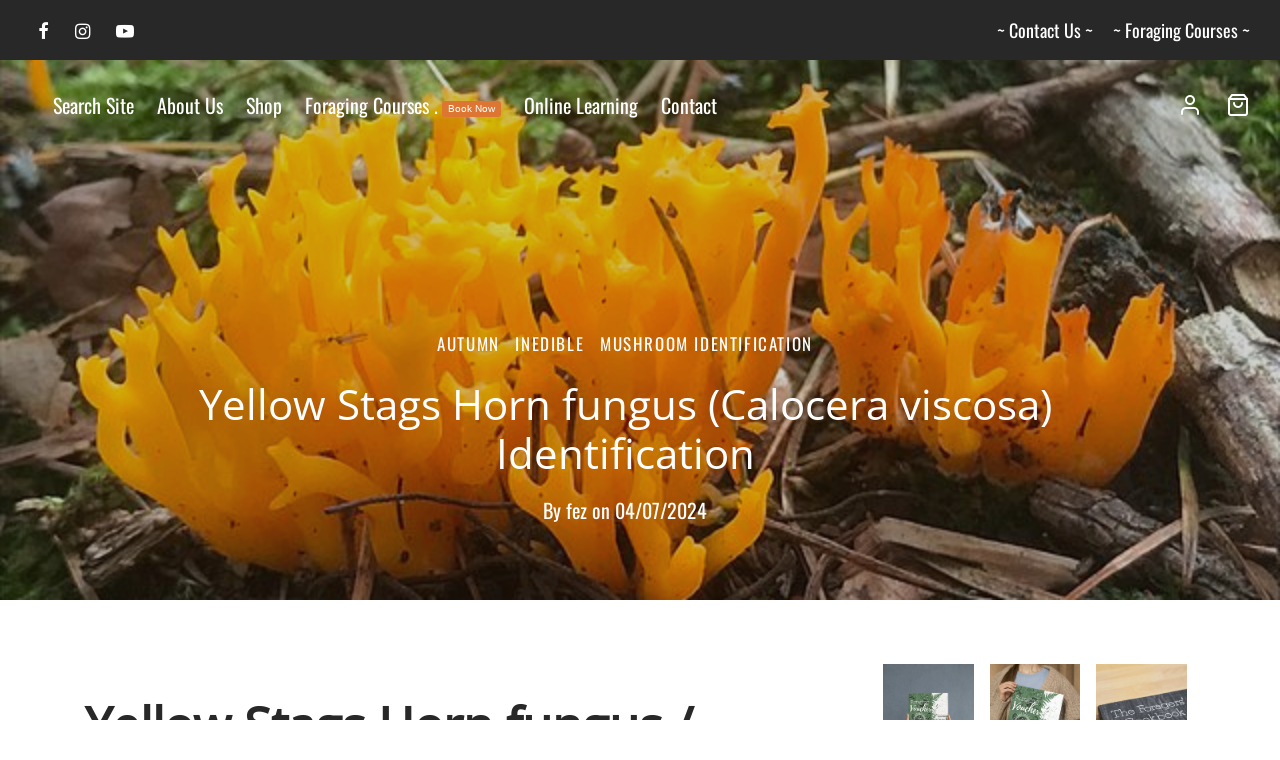

--- FILE ---
content_type: text/html; charset=UTF-8
request_url: https://totallywilduk.co.uk/2024/07/04/yellow-stags-horn-fungus/
body_size: 40601
content:

 <!doctype html>
<html lang="en-GB" prefix="og: https://ogp.me/ns#">
<head>
	<meta charset="UTF-8" />
	<meta name="viewport" content="width=device-width, initial-scale=1.0, minimum-scale=1.0, maximum-scale=1.0, user-scalable=no">
	<link rel="profile" href="http://gmpg.org/xfn/11">
	<link rel="pingback" href="https://totallywilduk.co.uk/xmlrpc.php">
	<script
				type="text/javascript"
				src="https://app.termly.io/resource-blocker/bf0abfd0-34c8-4a5c-88bb-2e04b6dc663d">
			</script><!-- Google tag (gtag.js) consent mode dataLayer added by Site Kit -->
<script id="google_gtagjs-js-consent-mode-data-layer">
window.dataLayer = window.dataLayer || [];function gtag(){dataLayer.push(arguments);}
gtag('consent', 'default', {"ad_personalization":"denied","ad_storage":"denied","ad_user_data":"denied","analytics_storage":"denied","functionality_storage":"denied","security_storage":"denied","personalization_storage":"denied","region":["AT","BE","BG","CH","CY","CZ","DE","DK","EE","ES","FI","FR","GB","GR","HR","HU","IE","IS","IT","LI","LT","LU","LV","MT","NL","NO","PL","PT","RO","SE","SI","SK"],"wait_for_update":500});
window._googlesitekitConsentCategoryMap = {"statistics":["analytics_storage"],"marketing":["ad_storage","ad_user_data","ad_personalization"],"functional":["functionality_storage","security_storage"],"preferences":["personalization_storage"]};
window._googlesitekitConsents = {"ad_personalization":"denied","ad_storage":"denied","ad_user_data":"denied","analytics_storage":"denied","functionality_storage":"denied","security_storage":"denied","personalization_storage":"denied","region":["AT","BE","BG","CH","CY","CZ","DE","DK","EE","ES","FI","FR","GB","GR","HR","HU","IE","IS","IT","LI","LT","LU","LV","MT","NL","NO","PL","PT","RO","SE","SI","SK"],"wait_for_update":500};
</script>
<!-- End Google tag (gtag.js) consent mode dataLayer added by Site Kit -->

<!-- Search Engine Optimization by Rank Math PRO - https://rankmath.com/ -->
<title>Yellow Stags Horn fungus (Calocera viscosa) Identification -</title>
<meta name="robots" content="index, follow, max-snippet:-1, max-video-preview:-1, max-image-preview:large"/>
<link rel="canonical" href="https://totallywilduk.co.uk/2024/07/04/yellow-stags-horn-fungus/" />
<meta property="og:locale" content="en_GB" />
<meta property="og:type" content="article" />
<meta property="og:title" content="Yellow Stags Horn fungus (Calocera viscosa) Identification -" />
<meta property="og:description" content="Yellow Stags Horn fungus / Summer / Autumn / Inedible Get ready to be captivated by the beauty and wonder of the Yellow Stags Horn fungus! Picture bright orange or orange-yellow, greasy, antler-like branches that occasionally fork near the tips, giving this fascinating fungus its distinctive appearance. As we delve&hellip;" />
<meta property="og:url" content="https://totallywilduk.co.uk/2024/07/04/yellow-stags-horn-fungus/" />
<meta property="og:site_name" content="Totally Wild UK" />
<meta property="article:publisher" content="https://www.facebook/totallywilduk" />
<meta property="article:tag" content="autumn" />
<meta property="article:tag" content="Calocera viscosa" />
<meta property="article:tag" content="Dacrymycetaceae" />
<meta property="article:tag" content="edible" />
<meta property="article:tag" content="summer" />
<meta property="article:tag" content="Yellow Stag’s Horn fungus" />
<meta property="article:section" content="autumn" />
<meta property="og:updated_time" content="2026-01-12T13:28:50+00:00" />
<meta property="og:image" content="https://totallywilduk.co.uk/wp-content/uploads/2023/12/yellow-stags-horn-shot-of-clump-in-November.jpg" />
<meta property="og:image:secure_url" content="https://totallywilduk.co.uk/wp-content/uploads/2023/12/yellow-stags-horn-shot-of-clump-in-November.jpg" />
<meta property="og:image:width" content="640" />
<meta property="og:image:height" content="480" />
<meta property="og:image:alt" content="yellow stags horn fungus" />
<meta property="og:image:type" content="image/jpeg" />
<meta property="article:published_time" content="2024-07-04T13:43:02+01:00" />
<meta property="article:modified_time" content="2026-01-12T13:28:50+00:00" />
<meta name="twitter:card" content="summary_large_image" />
<meta name="twitter:title" content="Yellow Stags Horn fungus (Calocera viscosa) Identification -" />
<meta name="twitter:description" content="Yellow Stags Horn fungus / Summer / Autumn / Inedible Get ready to be captivated by the beauty and wonder of the Yellow Stags Horn fungus! Picture bright orange or orange-yellow, greasy, antler-like branches that occasionally fork near the tips, giving this fascinating fungus its distinctive appearance. As we delve&hellip;" />
<meta name="twitter:site" content="@totallywilduk" />
<meta name="twitter:creator" content="@totallywilduk" />
<meta name="twitter:image" content="https://totallywilduk.co.uk/wp-content/uploads/2023/12/yellow-stags-horn-shot-of-clump-in-November.jpg" />
<meta name="twitter:label1" content="Written by" />
<meta name="twitter:data1" content="fez" />
<meta name="twitter:label2" content="Time to read" />
<meta name="twitter:data2" content="1 minute" />
<script type="application/ld+json" class="rank-math-schema-pro">{"@context":"https://schema.org","@graph":[{"@type":"Organization","@id":"https://totallywilduk.co.uk/#organization","name":"Totally Wild UK","sameAs":["https://www.facebook/totallywilduk","https://twitter.com/totallywilduk","https://www.instagram.com/totallywilduk"],"logo":{"@type":"ImageObject","@id":"https://totallywilduk.co.uk/#logo","url":"https://totallywilduk.co.uk/wp-content/uploads/2023/01/cropped-cropped-Untitled-design-3.png","contentUrl":"https://totallywilduk.co.uk/wp-content/uploads/2023/01/cropped-cropped-Untitled-design-3.png","caption":"Totally Wild UK","inLanguage":"en-GB","width":"200","height":"80"}},{"@type":"WebSite","@id":"https://totallywilduk.co.uk/#website","url":"https://totallywilduk.co.uk","name":"Totally Wild UK","alternateName":"Totally Wild","publisher":{"@id":"https://totallywilduk.co.uk/#organization"},"inLanguage":"en-GB"},{"@type":"ImageObject","@id":"https://totallywilduk.co.uk/wp-content/uploads/2023/12/yellow-stags-horn-shot-of-clump-in-November.jpg","url":"https://totallywilduk.co.uk/wp-content/uploads/2023/12/yellow-stags-horn-shot-of-clump-in-November.jpg","width":"640","height":"480","inLanguage":"en-GB"},{"@type":"BreadcrumbList","@id":"https://totallywilduk.co.uk/2024/07/04/yellow-stags-horn-fungus/#breadcrumb","itemListElement":[{"@type":"ListItem","position":"1","item":{"@id":"https://totallywilduk.co.uk","name":"Home"}},{"@type":"ListItem","position":"2","item":{"@id":"https://totallywilduk.co.uk/2024/07/04/yellow-stags-horn-fungus/","name":"Yellow Stags Horn fungus (Calocera viscosa) Identification"}}]},{"@type":"WebPage","@id":"https://totallywilduk.co.uk/2024/07/04/yellow-stags-horn-fungus/#webpage","url":"https://totallywilduk.co.uk/2024/07/04/yellow-stags-horn-fungus/","name":"Yellow Stags Horn fungus (Calocera viscosa) Identification -","datePublished":"2024-07-04T13:43:02+01:00","dateModified":"2026-01-12T13:28:50+00:00","isPartOf":{"@id":"https://totallywilduk.co.uk/#website"},"primaryImageOfPage":{"@id":"https://totallywilduk.co.uk/wp-content/uploads/2023/12/yellow-stags-horn-shot-of-clump-in-November.jpg"},"inLanguage":"en-GB","breadcrumb":{"@id":"https://totallywilduk.co.uk/2024/07/04/yellow-stags-horn-fungus/#breadcrumb"}},{"@type":"Person","@id":"https://totallywilduk.co.uk/author/fez/","name":"fez","url":"https://totallywilduk.co.uk/author/fez/","image":{"@type":"ImageObject","@id":"https://secure.gravatar.com/avatar/494ea11397d19cc24803f9ed3b02061bef3522915cda441b6c6fa515acba720e?s=96&amp;d=mm&amp;r=g","url":"https://secure.gravatar.com/avatar/494ea11397d19cc24803f9ed3b02061bef3522915cda441b6c6fa515acba720e?s=96&amp;d=mm&amp;r=g","caption":"fez","inLanguage":"en-GB"},"worksFor":{"@id":"https://totallywilduk.co.uk/#organization"}},{"@type":"BlogPosting","headline":"Yellow Stags Horn fungus (Calocera viscosa) Identification -","keywords":"yellow stags horn fungus","datePublished":"2024-07-04T13:43:02+01:00","dateModified":"2026-01-12T13:28:50+00:00","author":{"@id":"https://totallywilduk.co.uk/author/fez/","name":"fez"},"publisher":{"@id":"https://totallywilduk.co.uk/#organization"},"description":"Get ready to be captivated by the beauty and wonder of the Yellow Stags Horn fungus!","name":"Yellow Stags Horn fungus (Calocera viscosa) Identification -","@id":"https://totallywilduk.co.uk/2024/07/04/yellow-stags-horn-fungus/#richSnippet","isPartOf":{"@id":"https://totallywilduk.co.uk/2024/07/04/yellow-stags-horn-fungus/#webpage"},"image":{"@id":"https://totallywilduk.co.uk/wp-content/uploads/2023/12/yellow-stags-horn-shot-of-clump-in-November.jpg"},"inLanguage":"en-GB","mainEntityOfPage":{"@id":"https://totallywilduk.co.uk/2024/07/04/yellow-stags-horn-fungus/#webpage"}}]}</script>
<!-- /Rank Math WordPress SEO plugin -->

<link rel='dns-prefetch' href='//maps.googleapis.com' />
<link rel='dns-prefetch' href='//meet.jit.si' />
<link rel='dns-prefetch' href='//www.googletagmanager.com' />
<link rel='dns-prefetch' href='//fonts.googleapis.com' />
<link rel="alternate" type="application/rss+xml" title=" &raquo; Feed" href="https://totallywilduk.co.uk/feed/" />
<link rel="alternate" type="application/rss+xml" title=" &raquo; Comments Feed" href="https://totallywilduk.co.uk/comments/feed/" />
<link rel="alternate" type="application/rss+xml" title=" &raquo; Yellow Stags Horn fungus (Calocera viscosa) Identification Comments Feed" href="https://totallywilduk.co.uk/2024/07/04/yellow-stags-horn-fungus/feed/" />
<link rel="alternate" title="oEmbed (JSON)" type="application/json+oembed" href="https://totallywilduk.co.uk/wp-json/oembed/1.0/embed?url=https%3A%2F%2Ftotallywilduk.co.uk%2F2024%2F07%2F04%2Fyellow-stags-horn-fungus%2F" />
<link rel="alternate" title="oEmbed (XML)" type="text/xml+oembed" href="https://totallywilduk.co.uk/wp-json/oembed/1.0/embed?url=https%3A%2F%2Ftotallywilduk.co.uk%2F2024%2F07%2F04%2Fyellow-stags-horn-fungus%2F&#038;format=xml" />
<style id='wp-img-auto-sizes-contain-inline-css'>
img:is([sizes=auto i],[sizes^="auto," i]){contain-intrinsic-size:3000px 1500px}
/*# sourceURL=wp-img-auto-sizes-contain-inline-css */
</style>
<link rel='stylesheet' id='sgr-css' href='https://totallywilduk.co.uk/wp-content/plugins/simple-google-recaptcha_old/sgr.css?ver=1695126250' media='all' />
<style id='wp-emoji-styles-inline-css'>

	img.wp-smiley, img.emoji {
		display: inline !important;
		border: none !important;
		box-shadow: none !important;
		height: 1em !important;
		width: 1em !important;
		margin: 0 0.07em !important;
		vertical-align: -0.1em !important;
		background: none !important;
		padding: 0 !important;
	}
/*# sourceURL=wp-emoji-styles-inline-css */
</style>
<style id='wp-block-library-inline-css'>
:root{--wp-block-synced-color:#7a00df;--wp-block-synced-color--rgb:122,0,223;--wp-bound-block-color:var(--wp-block-synced-color);--wp-editor-canvas-background:#ddd;--wp-admin-theme-color:#007cba;--wp-admin-theme-color--rgb:0,124,186;--wp-admin-theme-color-darker-10:#006ba1;--wp-admin-theme-color-darker-10--rgb:0,107,160.5;--wp-admin-theme-color-darker-20:#005a87;--wp-admin-theme-color-darker-20--rgb:0,90,135;--wp-admin-border-width-focus:2px}@media (min-resolution:192dpi){:root{--wp-admin-border-width-focus:1.5px}}.wp-element-button{cursor:pointer}:root .has-very-light-gray-background-color{background-color:#eee}:root .has-very-dark-gray-background-color{background-color:#313131}:root .has-very-light-gray-color{color:#eee}:root .has-very-dark-gray-color{color:#313131}:root .has-vivid-green-cyan-to-vivid-cyan-blue-gradient-background{background:linear-gradient(135deg,#00d084,#0693e3)}:root .has-purple-crush-gradient-background{background:linear-gradient(135deg,#34e2e4,#4721fb 50%,#ab1dfe)}:root .has-hazy-dawn-gradient-background{background:linear-gradient(135deg,#faaca8,#dad0ec)}:root .has-subdued-olive-gradient-background{background:linear-gradient(135deg,#fafae1,#67a671)}:root .has-atomic-cream-gradient-background{background:linear-gradient(135deg,#fdd79a,#004a59)}:root .has-nightshade-gradient-background{background:linear-gradient(135deg,#330968,#31cdcf)}:root .has-midnight-gradient-background{background:linear-gradient(135deg,#020381,#2874fc)}:root{--wp--preset--font-size--normal:16px;--wp--preset--font-size--huge:42px}.has-regular-font-size{font-size:1em}.has-larger-font-size{font-size:2.625em}.has-normal-font-size{font-size:var(--wp--preset--font-size--normal)}.has-huge-font-size{font-size:var(--wp--preset--font-size--huge)}.has-text-align-center{text-align:center}.has-text-align-left{text-align:left}.has-text-align-right{text-align:right}.has-fit-text{white-space:nowrap!important}#end-resizable-editor-section{display:none}.aligncenter{clear:both}.items-justified-left{justify-content:flex-start}.items-justified-center{justify-content:center}.items-justified-right{justify-content:flex-end}.items-justified-space-between{justify-content:space-between}.screen-reader-text{border:0;clip-path:inset(50%);height:1px;margin:-1px;overflow:hidden;padding:0;position:absolute;width:1px;word-wrap:normal!important}.screen-reader-text:focus{background-color:#ddd;clip-path:none;color:#444;display:block;font-size:1em;height:auto;left:5px;line-height:normal;padding:15px 23px 14px;text-decoration:none;top:5px;width:auto;z-index:100000}html :where(.has-border-color){border-style:solid}html :where([style*=border-top-color]){border-top-style:solid}html :where([style*=border-right-color]){border-right-style:solid}html :where([style*=border-bottom-color]){border-bottom-style:solid}html :where([style*=border-left-color]){border-left-style:solid}html :where([style*=border-width]){border-style:solid}html :where([style*=border-top-width]){border-top-style:solid}html :where([style*=border-right-width]){border-right-style:solid}html :where([style*=border-bottom-width]){border-bottom-style:solid}html :where([style*=border-left-width]){border-left-style:solid}html :where(img[class*=wp-image-]){height:auto;max-width:100%}:where(figure){margin:0 0 1em}html :where(.is-position-sticky){--wp-admin--admin-bar--position-offset:var(--wp-admin--admin-bar--height,0px)}@media screen and (max-width:600px){html :where(.is-position-sticky){--wp-admin--admin-bar--position-offset:0px}}

/*# sourceURL=wp-block-library-inline-css */
</style><style id='wp-block-heading-inline-css'>
h1:where(.wp-block-heading).has-background,h2:where(.wp-block-heading).has-background,h3:where(.wp-block-heading).has-background,h4:where(.wp-block-heading).has-background,h5:where(.wp-block-heading).has-background,h6:where(.wp-block-heading).has-background{padding:1.25em 2.375em}h1.has-text-align-left[style*=writing-mode]:where([style*=vertical-lr]),h1.has-text-align-right[style*=writing-mode]:where([style*=vertical-rl]),h2.has-text-align-left[style*=writing-mode]:where([style*=vertical-lr]),h2.has-text-align-right[style*=writing-mode]:where([style*=vertical-rl]),h3.has-text-align-left[style*=writing-mode]:where([style*=vertical-lr]),h3.has-text-align-right[style*=writing-mode]:where([style*=vertical-rl]),h4.has-text-align-left[style*=writing-mode]:where([style*=vertical-lr]),h4.has-text-align-right[style*=writing-mode]:where([style*=vertical-rl]),h5.has-text-align-left[style*=writing-mode]:where([style*=vertical-lr]),h5.has-text-align-right[style*=writing-mode]:where([style*=vertical-rl]),h6.has-text-align-left[style*=writing-mode]:where([style*=vertical-lr]),h6.has-text-align-right[style*=writing-mode]:where([style*=vertical-rl]){rotate:180deg}
/*# sourceURL=https://totallywilduk.co.uk/wp-includes/blocks/heading/style.min.css */
</style>
<style id='wp-block-list-inline-css'>
ol,ul{box-sizing:border-box}:root :where(.wp-block-list.has-background){padding:1.25em 2.375em}
/*# sourceURL=https://totallywilduk.co.uk/wp-includes/blocks/list/style.min.css */
</style>
<style id='wp-block-columns-inline-css'>
.wp-block-columns{box-sizing:border-box;display:flex;flex-wrap:wrap!important}@media (min-width:782px){.wp-block-columns{flex-wrap:nowrap!important}}.wp-block-columns{align-items:normal!important}.wp-block-columns.are-vertically-aligned-top{align-items:flex-start}.wp-block-columns.are-vertically-aligned-center{align-items:center}.wp-block-columns.are-vertically-aligned-bottom{align-items:flex-end}@media (max-width:781px){.wp-block-columns:not(.is-not-stacked-on-mobile)>.wp-block-column{flex-basis:100%!important}}@media (min-width:782px){.wp-block-columns:not(.is-not-stacked-on-mobile)>.wp-block-column{flex-basis:0;flex-grow:1}.wp-block-columns:not(.is-not-stacked-on-mobile)>.wp-block-column[style*=flex-basis]{flex-grow:0}}.wp-block-columns.is-not-stacked-on-mobile{flex-wrap:nowrap!important}.wp-block-columns.is-not-stacked-on-mobile>.wp-block-column{flex-basis:0;flex-grow:1}.wp-block-columns.is-not-stacked-on-mobile>.wp-block-column[style*=flex-basis]{flex-grow:0}:where(.wp-block-columns){margin-bottom:1.75em}:where(.wp-block-columns.has-background){padding:1.25em 2.375em}.wp-block-column{flex-grow:1;min-width:0;overflow-wrap:break-word;word-break:break-word}.wp-block-column.is-vertically-aligned-top{align-self:flex-start}.wp-block-column.is-vertically-aligned-center{align-self:center}.wp-block-column.is-vertically-aligned-bottom{align-self:flex-end}.wp-block-column.is-vertically-aligned-stretch{align-self:stretch}.wp-block-column.is-vertically-aligned-bottom,.wp-block-column.is-vertically-aligned-center,.wp-block-column.is-vertically-aligned-top{width:100%}
/*# sourceURL=https://totallywilduk.co.uk/wp-includes/blocks/columns/style.min.css */
</style>
<style id='wp-block-group-inline-css'>
.wp-block-group{box-sizing:border-box}:where(.wp-block-group.wp-block-group-is-layout-constrained){position:relative}
/*# sourceURL=https://totallywilduk.co.uk/wp-includes/blocks/group/style.min.css */
</style>
<style id='wp-block-group-theme-inline-css'>
:where(.wp-block-group.has-background){padding:1.25em 2.375em}
/*# sourceURL=https://totallywilduk.co.uk/wp-includes/blocks/group/theme.min.css */
</style>
<style id='wp-block-paragraph-inline-css'>
.is-small-text{font-size:.875em}.is-regular-text{font-size:1em}.is-large-text{font-size:2.25em}.is-larger-text{font-size:3em}.has-drop-cap:not(:focus):first-letter{float:left;font-size:8.4em;font-style:normal;font-weight:100;line-height:.68;margin:.05em .1em 0 0;text-transform:uppercase}body.rtl .has-drop-cap:not(:focus):first-letter{float:none;margin-left:.1em}p.has-drop-cap.has-background{overflow:hidden}:root :where(p.has-background){padding:1.25em 2.375em}:where(p.has-text-color:not(.has-link-color)) a{color:inherit}p.has-text-align-left[style*="writing-mode:vertical-lr"],p.has-text-align-right[style*="writing-mode:vertical-rl"]{rotate:180deg}
/*# sourceURL=https://totallywilduk.co.uk/wp-includes/blocks/paragraph/style.min.css */
</style>
<link rel='stylesheet' id='wc-blocks-style-css' href='https://totallywilduk.co.uk/wp-content/plugins/woocommerce/assets/client/blocks/wc-blocks.css?ver=wc-10.3.7' media='all' />
<link rel='stylesheet' id='wc-blocks-style-all-products-css' href='https://totallywilduk.co.uk/wp-content/plugins/woocommerce/assets/client/blocks/all-products.css?ver=wc-10.3.7' media='all' />
<style id='global-styles-inline-css'>
:root{--wp--preset--aspect-ratio--square: 1;--wp--preset--aspect-ratio--4-3: 4/3;--wp--preset--aspect-ratio--3-4: 3/4;--wp--preset--aspect-ratio--3-2: 3/2;--wp--preset--aspect-ratio--2-3: 2/3;--wp--preset--aspect-ratio--16-9: 16/9;--wp--preset--aspect-ratio--9-16: 9/16;--wp--preset--color--black: #000000;--wp--preset--color--cyan-bluish-gray: #abb8c3;--wp--preset--color--white: #ffffff;--wp--preset--color--pale-pink: #f78da7;--wp--preset--color--vivid-red: #cf2e2e;--wp--preset--color--luminous-vivid-orange: #ff6900;--wp--preset--color--luminous-vivid-amber: #fcb900;--wp--preset--color--light-green-cyan: #7bdcb5;--wp--preset--color--vivid-green-cyan: #00d084;--wp--preset--color--pale-cyan-blue: #8ed1fc;--wp--preset--color--vivid-cyan-blue: #0693e3;--wp--preset--color--vivid-purple: #9b51e0;--wp--preset--color--gutenberg-white: #ffffff;--wp--preset--color--gutenberg-shade: #f8f8f8;--wp--preset--color--gutenberg-gray: #777777;--wp--preset--color--gutenberg-dark: #282828;--wp--preset--color--gutenberg-accent: #79a678;--wp--preset--gradient--vivid-cyan-blue-to-vivid-purple: linear-gradient(135deg,rgb(6,147,227) 0%,rgb(155,81,224) 100%);--wp--preset--gradient--light-green-cyan-to-vivid-green-cyan: linear-gradient(135deg,rgb(122,220,180) 0%,rgb(0,208,130) 100%);--wp--preset--gradient--luminous-vivid-amber-to-luminous-vivid-orange: linear-gradient(135deg,rgb(252,185,0) 0%,rgb(255,105,0) 100%);--wp--preset--gradient--luminous-vivid-orange-to-vivid-red: linear-gradient(135deg,rgb(255,105,0) 0%,rgb(207,46,46) 100%);--wp--preset--gradient--very-light-gray-to-cyan-bluish-gray: linear-gradient(135deg,rgb(238,238,238) 0%,rgb(169,184,195) 100%);--wp--preset--gradient--cool-to-warm-spectrum: linear-gradient(135deg,rgb(74,234,220) 0%,rgb(151,120,209) 20%,rgb(207,42,186) 40%,rgb(238,44,130) 60%,rgb(251,105,98) 80%,rgb(254,248,76) 100%);--wp--preset--gradient--blush-light-purple: linear-gradient(135deg,rgb(255,206,236) 0%,rgb(152,150,240) 100%);--wp--preset--gradient--blush-bordeaux: linear-gradient(135deg,rgb(254,205,165) 0%,rgb(254,45,45) 50%,rgb(107,0,62) 100%);--wp--preset--gradient--luminous-dusk: linear-gradient(135deg,rgb(255,203,112) 0%,rgb(199,81,192) 50%,rgb(65,88,208) 100%);--wp--preset--gradient--pale-ocean: linear-gradient(135deg,rgb(255,245,203) 0%,rgb(182,227,212) 50%,rgb(51,167,181) 100%);--wp--preset--gradient--electric-grass: linear-gradient(135deg,rgb(202,248,128) 0%,rgb(113,206,126) 100%);--wp--preset--gradient--midnight: linear-gradient(135deg,rgb(2,3,129) 0%,rgb(40,116,252) 100%);--wp--preset--font-size--small: 13px;--wp--preset--font-size--medium: 20px;--wp--preset--font-size--large: 36px;--wp--preset--font-size--x-large: 42px;--wp--preset--spacing--20: 0.44rem;--wp--preset--spacing--30: 0.67rem;--wp--preset--spacing--40: 1rem;--wp--preset--spacing--50: 1.5rem;--wp--preset--spacing--60: 2.25rem;--wp--preset--spacing--70: 3.38rem;--wp--preset--spacing--80: 5.06rem;--wp--preset--shadow--natural: 6px 6px 9px rgba(0, 0, 0, 0.2);--wp--preset--shadow--deep: 12px 12px 50px rgba(0, 0, 0, 0.4);--wp--preset--shadow--sharp: 6px 6px 0px rgba(0, 0, 0, 0.2);--wp--preset--shadow--outlined: 6px 6px 0px -3px rgb(255, 255, 255), 6px 6px rgb(0, 0, 0);--wp--preset--shadow--crisp: 6px 6px 0px rgb(0, 0, 0);}:where(.is-layout-flex){gap: 0.5em;}:where(.is-layout-grid){gap: 0.5em;}body .is-layout-flex{display: flex;}.is-layout-flex{flex-wrap: wrap;align-items: center;}.is-layout-flex > :is(*, div){margin: 0;}body .is-layout-grid{display: grid;}.is-layout-grid > :is(*, div){margin: 0;}:where(.wp-block-columns.is-layout-flex){gap: 2em;}:where(.wp-block-columns.is-layout-grid){gap: 2em;}:where(.wp-block-post-template.is-layout-flex){gap: 1.25em;}:where(.wp-block-post-template.is-layout-grid){gap: 1.25em;}.has-black-color{color: var(--wp--preset--color--black) !important;}.has-cyan-bluish-gray-color{color: var(--wp--preset--color--cyan-bluish-gray) !important;}.has-white-color{color: var(--wp--preset--color--white) !important;}.has-pale-pink-color{color: var(--wp--preset--color--pale-pink) !important;}.has-vivid-red-color{color: var(--wp--preset--color--vivid-red) !important;}.has-luminous-vivid-orange-color{color: var(--wp--preset--color--luminous-vivid-orange) !important;}.has-luminous-vivid-amber-color{color: var(--wp--preset--color--luminous-vivid-amber) !important;}.has-light-green-cyan-color{color: var(--wp--preset--color--light-green-cyan) !important;}.has-vivid-green-cyan-color{color: var(--wp--preset--color--vivid-green-cyan) !important;}.has-pale-cyan-blue-color{color: var(--wp--preset--color--pale-cyan-blue) !important;}.has-vivid-cyan-blue-color{color: var(--wp--preset--color--vivid-cyan-blue) !important;}.has-vivid-purple-color{color: var(--wp--preset--color--vivid-purple) !important;}.has-black-background-color{background-color: var(--wp--preset--color--black) !important;}.has-cyan-bluish-gray-background-color{background-color: var(--wp--preset--color--cyan-bluish-gray) !important;}.has-white-background-color{background-color: var(--wp--preset--color--white) !important;}.has-pale-pink-background-color{background-color: var(--wp--preset--color--pale-pink) !important;}.has-vivid-red-background-color{background-color: var(--wp--preset--color--vivid-red) !important;}.has-luminous-vivid-orange-background-color{background-color: var(--wp--preset--color--luminous-vivid-orange) !important;}.has-luminous-vivid-amber-background-color{background-color: var(--wp--preset--color--luminous-vivid-amber) !important;}.has-light-green-cyan-background-color{background-color: var(--wp--preset--color--light-green-cyan) !important;}.has-vivid-green-cyan-background-color{background-color: var(--wp--preset--color--vivid-green-cyan) !important;}.has-pale-cyan-blue-background-color{background-color: var(--wp--preset--color--pale-cyan-blue) !important;}.has-vivid-cyan-blue-background-color{background-color: var(--wp--preset--color--vivid-cyan-blue) !important;}.has-vivid-purple-background-color{background-color: var(--wp--preset--color--vivid-purple) !important;}.has-black-border-color{border-color: var(--wp--preset--color--black) !important;}.has-cyan-bluish-gray-border-color{border-color: var(--wp--preset--color--cyan-bluish-gray) !important;}.has-white-border-color{border-color: var(--wp--preset--color--white) !important;}.has-pale-pink-border-color{border-color: var(--wp--preset--color--pale-pink) !important;}.has-vivid-red-border-color{border-color: var(--wp--preset--color--vivid-red) !important;}.has-luminous-vivid-orange-border-color{border-color: var(--wp--preset--color--luminous-vivid-orange) !important;}.has-luminous-vivid-amber-border-color{border-color: var(--wp--preset--color--luminous-vivid-amber) !important;}.has-light-green-cyan-border-color{border-color: var(--wp--preset--color--light-green-cyan) !important;}.has-vivid-green-cyan-border-color{border-color: var(--wp--preset--color--vivid-green-cyan) !important;}.has-pale-cyan-blue-border-color{border-color: var(--wp--preset--color--pale-cyan-blue) !important;}.has-vivid-cyan-blue-border-color{border-color: var(--wp--preset--color--vivid-cyan-blue) !important;}.has-vivid-purple-border-color{border-color: var(--wp--preset--color--vivid-purple) !important;}.has-vivid-cyan-blue-to-vivid-purple-gradient-background{background: var(--wp--preset--gradient--vivid-cyan-blue-to-vivid-purple) !important;}.has-light-green-cyan-to-vivid-green-cyan-gradient-background{background: var(--wp--preset--gradient--light-green-cyan-to-vivid-green-cyan) !important;}.has-luminous-vivid-amber-to-luminous-vivid-orange-gradient-background{background: var(--wp--preset--gradient--luminous-vivid-amber-to-luminous-vivid-orange) !important;}.has-luminous-vivid-orange-to-vivid-red-gradient-background{background: var(--wp--preset--gradient--luminous-vivid-orange-to-vivid-red) !important;}.has-very-light-gray-to-cyan-bluish-gray-gradient-background{background: var(--wp--preset--gradient--very-light-gray-to-cyan-bluish-gray) !important;}.has-cool-to-warm-spectrum-gradient-background{background: var(--wp--preset--gradient--cool-to-warm-spectrum) !important;}.has-blush-light-purple-gradient-background{background: var(--wp--preset--gradient--blush-light-purple) !important;}.has-blush-bordeaux-gradient-background{background: var(--wp--preset--gradient--blush-bordeaux) !important;}.has-luminous-dusk-gradient-background{background: var(--wp--preset--gradient--luminous-dusk) !important;}.has-pale-ocean-gradient-background{background: var(--wp--preset--gradient--pale-ocean) !important;}.has-electric-grass-gradient-background{background: var(--wp--preset--gradient--electric-grass) !important;}.has-midnight-gradient-background{background: var(--wp--preset--gradient--midnight) !important;}.has-small-font-size{font-size: var(--wp--preset--font-size--small) !important;}.has-medium-font-size{font-size: var(--wp--preset--font-size--medium) !important;}.has-large-font-size{font-size: var(--wp--preset--font-size--large) !important;}.has-x-large-font-size{font-size: var(--wp--preset--font-size--x-large) !important;}
:where(.wp-block-columns.is-layout-flex){gap: 2em;}:where(.wp-block-columns.is-layout-grid){gap: 2em;}
/*# sourceURL=global-styles-inline-css */
</style>
<style id='core-block-supports-inline-css'>
.wp-container-core-columns-is-layout-9d6595d7{flex-wrap:nowrap;}
/*# sourceURL=core-block-supports-inline-css */
</style>

<style id='classic-theme-styles-inline-css'>
/*! This file is auto-generated */
.wp-block-button__link{color:#fff;background-color:#32373c;border-radius:9999px;box-shadow:none;text-decoration:none;padding:calc(.667em + 2px) calc(1.333em + 2px);font-size:1.125em}.wp-block-file__button{background:#32373c;color:#fff;text-decoration:none}
/*# sourceURL=/wp-includes/css/classic-themes.min.css */
</style>
<link rel='stylesheet' id='upsell-order-bump-offer-for-woocommercerecommendated_popup-css' href='https://totallywilduk.co.uk/wp-content/plugins/upsell-order-bump-offer-for-woocommerce/public/css/wps-recommendation-popup.css?ver=3.0.9' media='all' />
<link rel='stylesheet' id='upsell-order-bump-offer-for-woocommerceone-click-front-css' href='https://totallywilduk.co.uk/wp-content/plugins/upsell-order-bump-offer-for-woocommerce/public/css/woocommerce_one_click_upsell_funnel_pro-public.css?ver=3.0.9' media='all' />
<style id='woocommerce-inline-inline-css'>
.woocommerce form .form-row .required { visibility: visible; }
/*# sourceURL=woocommerce-inline-inline-css */
</style>
<link rel='stylesheet' id='woo-variation-swatches-css' href='https://totallywilduk.co.uk/wp-content/plugins/woo-variation-swatches/assets/css/frontend.min.css?ver=1764197339' media='all' />
<style id='woo-variation-swatches-inline-css'>
:root {
--wvs-tick:url("data:image/svg+xml;utf8,%3Csvg filter='drop-shadow(0px 0px 2px rgb(0 0 0 / .8))' xmlns='http://www.w3.org/2000/svg'  viewBox='0 0 30 30'%3E%3Cpath fill='none' stroke='%23ffffff' stroke-linecap='round' stroke-linejoin='round' stroke-width='4' d='M4 16L11 23 27 7'/%3E%3C/svg%3E");

--wvs-cross:url("data:image/svg+xml;utf8,%3Csvg filter='drop-shadow(0px 0px 5px rgb(255 255 255 / .6))' xmlns='http://www.w3.org/2000/svg' width='72px' height='72px' viewBox='0 0 24 24'%3E%3Cpath fill='none' stroke='%23ff0000' stroke-linecap='round' stroke-width='0.6' d='M5 5L19 19M19 5L5 19'/%3E%3C/svg%3E");
--wvs-single-product-item-width:30px;
--wvs-single-product-item-height:30px;
--wvs-single-product-item-font-size:16px}
/*# sourceURL=woo-variation-swatches-inline-css */
</style>
<link rel='stylesheet' id='brands-styles-css' href='https://totallywilduk.co.uk/wp-content/plugins/woocommerce/assets/css/brands.css?ver=10.3.7' media='all' />
<link rel='stylesheet' id='goya-grid-css' href='https://totallywilduk.co.uk/wp-content/themes/goya/assets/css/grid.css?ver=1.0.5.4' media='all' />
<link rel='stylesheet' id='goya-core-css' href='https://totallywilduk.co.uk/wp-content/themes/goya/assets/css/core.css?ver=1.0.5.4' media='all' />
<link rel='stylesheet' id='goya-icons-css' href='https://totallywilduk.co.uk/wp-content/themes/goya/assets/icons/theme-icons/style.css?ver=1.0.5.4' media='all' />
<link rel='stylesheet' id='goya-shop-css' href='https://totallywilduk.co.uk/wp-content/themes/goya/assets/css/shop.css?ver=1.0.5.4' media='all' />
<link rel='stylesheet' id='goya-elements-css' href='https://totallywilduk.co.uk/wp-content/themes/goya/assets/css/vc-elements.css?ver=1.0.5.4' media='all' />
<style id='goya-customizer-styles-inline-css'>
.theme-goya .site-header .main-navigation,.theme-goya .site-header .secondary-navigation,.theme-goya .hentry h4,.theme-goya .mfp-content h4,.theme-goya .footer h4,.theme-goya .post .post-title h3,.theme-goya .products .product .product-title h3,.theme-goya .et-portfolio .type-portfolio h3,.theme-goya .et-banner-text .et-banner-title,.theme-goya .woocommerce-order-received h2,.theme-goya .woocommerce-MyAccount-content h2,.theme-goya .woocommerce-MyAccount-content h3,.theme-goya .woocommerce-checkout h3,.theme-goya .order_review_heading,.theme-goya .woocommerce-MyAccount-content legend,.theme-goya .et-portfolio .type-portfolio h3,.theme-goya .related h2,.theme-goya .up-sells h2,.theme-goya .cross-sells h2,.theme-goya .cart-collaterals h5,.theme-goya .cart-collaterals h3,.theme-goya .cart-collaterals h2,.theme-goya .related-posts .related-title,.theme-goya .et_post_nav .post_nav_link h3,.theme-goya .comments-container .comments-title,.theme-goya .comment-reply-title,.theme-goya .product-details-accordion .woocommerce-Reviews-title,.theme-goya .font-catcher {font-family:inherit;font-weight:inherit;font-style:inherit;}body,blockquote cite,div.vc_progress_bar .vc_single_bar .vc_label,div.vc_toggle_size_sm .vc_toggle_title h4 {font-size:20px;}.wp-caption-text,.woocommerce-breadcrumb,.post.listing .listing_content .post-meta,.footer-bar .footer-bar-content,.side-menu .mobile-widgets p,.side-menu .side-widgets p,.products .product.product-category a div h2 .count,#payment .payment_methods li .payment_box,#payment .payment_methods li a.about_paypal,.et-product-detail .summary .sizing_guide,#reviews .commentlist li .comment-text .woocommerce-review__verified,#reviews .commentlist li .comment-text .woocommerce-review__published-date,.commentlist > li .comment-meta,.widget .type-post .post-meta,.widget_rss .rss-date,.wp-block-latest-comments__comment-date,.wp-block-latest-posts__post-date,.commentlist > li .reply,.comment-reply-title small,.commentlist .bypostauthor .post-author,.commentlist .bypostauthor > .comment-body .fn:after,.et-portfolio.et-portfolio-style-hover-card .type-portfolio .et-portfolio-excerpt {font-size:16px;}h1, h2, h3, h4, h5, h6{color:#282828;}.et-banner .et-banner-content .et-banner-title.color-accent,.et-banner .et-banner-content .et-banner-subtitle.color-accent,.et-banner .et-banner-content .et-banner-link.link.color-accent,.et-banner .et-banner-content .et-banner-link.link.color-accent:hover,.et-banner .et-banner-content .et-banner-link.outlined.color-accent,.et-banner .et-banner-content .et-banner-link.outlined.color-accent:hover {color:#79a678;}.et-banner .et-banner-content .et-banner-subtitle.tag_style.color-accent,.et-banner .et-banner-content .et-banner-link.solid.color-accent,.et-banner .et-banner-content .et-banner-link.solid.color-accent:hover {background:#79a678;}.et-iconbox.icon-style-background.icon-color-accent .et-feature-icon {background:#79a678;}.et-iconbox.icon-style-border.icon-color-accent .et-feature-icon,.et-iconbox.icon-style-simple.icon-color-accent .et-feature-icon {color:#79a678;}.et-counter.counter-color-accent .h1,.et-counter.icon-color-accent i {color:#79a678;}.et_btn.solid.color-accent {background:#79a678;}.et_btn.link.color-accent,.et_btn.outlined.color-accent,.et_btn.outlined.color-accent:hover {color:#79a678;}.et-animatype.color-accent .et-animated-entry,.et-stroketype.color-accent *{color:#79a678;}.slick-prev:hover,.slick-next:hover,.flex-prev:hover,.flex-next:hover,.mfp-wrap.quick-search .mfp-content [type="submit"],.et-close,.single-product .pswp__button:hover,.content404 h4,.woocommerce-tabs .tabs li a span,.woo-variation-gallery-wrapper .woo-variation-gallery-trigger:hover:after,.mobile-menu li.menu-item-has-children.active > .et-menu-toggle:after,.mobile-menu li.menu-item-has-children > .et-menu-toggle:hover,.remove:hover, a.remove:hover,span.minicart-counter.et-count-zero,.tag-cloud-link .tag-link-count,.star-rating > span:before,.comment-form-rating .stars > span:before,.wpmc-tabs-wrapper li.wpmc-tab-item.current,div.argmc-wrapper .tab-completed-icon:before,div.argmc-wrapper .argmc-tab-item.completed .argmc-tab-number,.widget ul li.active,.et-wp-gallery-popup .mfp-arrow {color:#79a678;}.accent-color:not(.fancy-tag),.accent-color:not(.fancy-tag) .wpb_wrapper > h1,.accent-color:not(.fancy-tag) .wpb_wrapper > h2,.accent-color:not(.fancy-tag) .wpb_wrapper > h3,.accent-color:not(.fancy-tag) .wpb_wrapper > h4,.accent-color:not(.fancy-tag) .wpb_wrapper > h5,.accent-color:not(.fancy-tag) .wpb_wrapper > h6,.accent-color:not(.fancy-tag) .wpb_wrapper > p {color:#79a678 !important;}.accent-color.fancy-tag,.wpb_text_column .accent-color.fancy-tag:last-child,.accent-color.fancy-tag .wpb_wrapper > h1,.accent-color.fancy-tag .wpb_wrapper > h2,.accent-color.fancy-tag .wpb_wrapper > h3,.accent-color.fancy-tag .wpb_wrapper > h4,.accent-color.fancy-tag .wpb_wrapper > h5,.accent-color.fancy-tag .wpb_wrapper > h6,.accent-color.fancy-tag .wpb_wrapper > p {background-color:#79a678;}.wpmc-tabs-wrapper li.wpmc-tab-item.current .wpmc-tab-number,.wpmc-tabs-wrapper li.wpmc-tab-item.current:before,.tag-cloud-link:hover,div.argmc-wrapper .argmc-tab-item.completed .argmc-tab-number,div.argmc-wrapper .argmc-tab-item.current .argmc-tab-number,div.argmc-wrapper .argmc-tab-item.last.current + .argmc-tab-item:hover .argmc-tab-number {border-color:#79a678;}.mfp-close.scissors-close:hover:before,.mfp-close.scissors-close:hover:after,.remove:hover:before,.remove:hover:after,#side-cart .remove:hover:before,#side-cart .remove:hover:after,#side-cart.dark .remove:hover:before,#side-cart.dark .remove:hover:after,#side-filters.ajax-loader .et-close,.vc_progress_bar.vc_progress-bar-color-bar_orange .vc_single_bar span.vc_bar,span.minicart-counter,.filter-trigger .et-active-filters-count,.et-active-filters-count,div.argmc-wrapper .argmc-tab-item.current .argmc-tab-number,div.argmc-wrapper .argmc-tab-item.visited:hover .argmc-tab-number,div.argmc-wrapper .argmc-tab-item.last.current + .argmc-tab-item:hover .argmc-tab-number,.slick-dots li button:hover,.wpb_column.et-light-column .postline:before,.wpb_column.et-light-column .postline-medium:before,.wpb_column.et-light-column .postline-large:before,.et-feat-video-btn:hover .et-featured-video-icon:after,.post.type-post.sticky .entry-title a:after {background-color:#79a678;}div.argmc-wrapper .argmc-tab-item.visited:before {border-bottom-color:#79a678;}.yith-wcan-loading:after,.blockUI.blockOverlay:after,.easyzoom-notice:after,.woocommerce-product-gallery__wrapper .slick:after,.add_to_cart_button.loading:after,.et-loader:after {background-color:#cccccc;}.fancy-title,h1.fancy-title,h2.fancy-title,h3.fancy-title,h4.fancy-title,h5.fancy-title,h6.fancy-title {color:#73b572}.fancy-tag,h1.fancy-tag,h2.fancy-tag,h3.fancy-tag,h4.fancy-tag,h5.fancy-tag,h6.fancy-tag {background-color:#79a678}@media only screen and (min-width:992px) {.header,.header-spacer,.product-header-spacer {height:90px;}.page-header-transparent .hero-header .hero-title {padding-top:90px;}.et-product-detail.et-product-layout-no-padding.product-header-transparent .showcase-inner .product-information {padding-top:90px;}.header_on_scroll:not(.megamenu-active) .header,.header_on_scroll:not(.megamenu-active) .header-spacer,.header_on_scroll:not(.megamenu-active) .product-header-spacer {height:70px;}}@media only screen and (max-width:991px) {.header,.header_on_scroll .header,.header-spacer,.product-header-spacer {height:60px;}.page-header-transparent .hero-header .hero-title {padding-top:60px;}}@media screen and (min-width:576px) and (max-width:767px) {.sticky-product-bar {height:60px;}.product-bar-visible.single-product.fixed-product-bar-bottom .footer {margin-bottom:60px;}.product-bar-visible.single-product.fixed-product-bar-bottom #scroll_to_top.active {bottom:70px;}}.header .menu-holder {min-height:43px;}@media only screen and (max-width:767px) {.header .menu-holder {min-height:24px;}}.header .logolink .logoimg {max-height:43px;}@media only screen and (max-width:767px) {.header .logolink .logoimg {max-height:24px;}}@media only screen and (min-width:992px) { .header_on_scroll:not(.megamenu-active) .header .logolink .logoimg { max-height:43px; }}.top-bar {background-color:#282828;height:60px;line-height:60px;}.top-bar,.top-bar a,.top-bar button,.top-bar .selected {color:#ffffff;}.page-header-regular .header,.header_on_scroll .header {background-color:#79a678;}@media only screen and (max-width:576px) {.page-header-transparent:not(.header-transparent-mobiles):not(.header_on_scroll) .header {background-color:#79a678;}}.header a,.header .menu-toggle,.header .goya-search button {color:#ffffff;}@media only screen and (max-width:767px) {.sticky-header-light .header .menu-toggle:hover,.header-transparent-mobiles.sticky-header-light.header_on_scroll .header a.icon,.header-transparent-mobiles.sticky-header-light.header_on_scroll .header .menu-toggle,.header-transparent-mobiles.light-title:not(.header_on_scroll) .header a.icon,.header-transparent-mobiles.light-title:not(.header_on_scroll) .header .menu-toggle {color:#ffffff;}}@media only screen and (min-width:768px) {.light-title:not(.header_on_scroll) .header .site-title,.light-title:not(.header_on_scroll) .header .et-header-menu>li> a,.sticky-header-light.header_on_scroll .header .et-header-menu>li> a,.light-title:not(.header_on_scroll) span.minicart-counter.et-count-zero,.sticky-header-light.header_on_scroll .header .icon,.sticky-header-light.header_on_scroll .header .menu-toggle,.light-title:not(.header_on_scroll) .header .icon,.light-title:not(.header_on_scroll) .header .menu-toggle {color:#ffffff;}}.et-header-menu .menu-label,.mobile-menu .menu-label {background-color:#bbbbbb;}.et-header-menu ul.sub-menu:before,.et-header-menu .sub-menu .sub-menu {background-color:#ffffff;}.et-header-menu>li.menu-item-has-children > a:after {border-bottom-color:#ffffff;}.et-header-menu ul.sub-menu li a {color:#444444;}.side-panel .mobile-bar,.side-panel .mobile-bar.dark {background:#f8f8f8;}.side-mobile-menu,.side-mobile-menu.dark { background:#ffffff;}.side-fullscreen-menu,.side-fullscreen-menu.dark { background:#ffffff;}.site-footer,.site-footer.dark {background-color:#282828;}.site-footer .footer-bar.custom-color-1,.site-footer .footer-bar.custom-color-1.dark {background-color:#ffffff;}.mfp #et-quickview {max-width:960px;}.easyzoom-flyout,.single-product .pswp__bg,.single-product .pswp__img--placeholder--blank,.product-showcase {background:#f8f8f8;}.shop-widget-scroll .widget > ul,.shop-widget-scroll .widget:not(.widget-woof) > h6 + *,.shop-widget-scroll .wcapf-layered-nav {max-height:150px;}.star-rating > span:before,.comment-form-rating .stars > span:before {color:#dd7632;}.product-inner .badge.onsale,.wc-block-grid .wc-block-grid__products .wc-block-grid__product .wc-block-grid__product-onsale {color:#cccccc;background-color:#ffa500;}.et-product-detail .summary .badge.onsale {border-color:#cccccc;}.product-inner .badge.new {color:#cccccc;background-color:#9acd32;}.product-inner .badge.out-of-stock {color:#ffffff;background-color:#ffa500;}@media screen and (min-width:768px) {.wc-block-grid__products .wc-block-grid__product .wc-block-grid__product-image {margin-top:5px;}.wc-block-grid__products .wc-block-grid__product:hover .wc-block-grid__product-image {transform:translateY(-5px);}.wc-block-grid__products .wc-block-grid__product:hover .wc-block-grid__product-image img {-moz-transform:scale(1.05, 1.05);-ms-transform:scale(1.05, 1.05);-webkit-transform:scale(1.05, 1.05);transform:scale(1.05, 1.05);}}.et-blog.hero-header .hero-title {background-color:#f8f8f8;}}?>.post.post-detail.hero-title .post-featured.title-wrap {background-color:#f8f8f8;}.has-gutenberg-white-color { color:#ffffff !important; }.has-gutenberg-white-background-color { background-color:#ffffff; }.wp-block-button.outlined .has-gutenberg-white-color { border-color:#ffffff !important; background-color:transparent !important; }.has-gutenberg-shade-color { color:#f8f8f8 !important; }.has-gutenberg-shade-background-color { background-color:#f8f8f8; }.wp-block-button.outlined .has-gutenberg-shade-color { border-color:#f8f8f8 !important; background-color:transparent !important; }.has-gutenberg-gray-color { color:#777777 !important; }.has-gutenberg-gray-background-color { background-color:#777777; }.wp-block-button.outlined .has-gutenberg-gray-color { border-color:#777777 !important; background-color:transparent !important; }.has-gutenberg-dark-color { color:#282828 !important; }.has-gutenberg-dark-background-color { background-color:#282828; }.wp-block-button.outlined .has-gutenberg-dark-color { border-color:#282828 !important; background-color:transparent !important; }.has-gutenberg-accent-color { color:#79a678 !important; }.has-gutenberg-accent-background-color { background-color:#79a678; }.wp-block-button.outlined .has-gutenberg-accent-color { border-color:#79a678 !important; background-color:transparent !important; }.commentlist .bypostauthor > .comment-body .fn:after {content:'Post Author';}.et-inline-validation-notices .form-row.woocommerce-invalid-required-field:after{content:'Required field';}.post.type-post.sticky .entry-title a:after {content:'Featured';}
/*# sourceURL=goya-customizer-styles-inline-css */
</style>
<link rel='stylesheet' id='evcal_google_fonts-css' href='https://fonts.googleapis.com/css?family=Noto+Sans%3A400%2C400italic%2C700%7CPoppins%3A700%2C800%2C900&#038;subset=latin%2Clatin-ext&#038;ver=4.9.10' media='all' />
<link rel='stylesheet' id='evcal_cal_default-css' href='//totallywilduk.co.uk/wp-content/plugins/eventON/assets/css/eventon_styles.css?ver=4.9.10' media='all' />
<link rel='stylesheet' id='evo_font_icons-css' href='//totallywilduk.co.uk/wp-content/plugins/eventON/assets/fonts/all.css?ver=4.9.10' media='all' />
<link rel='stylesheet' id='evo_TX_styles-css' href='https://totallywilduk.co.uk/wp-content/plugins/eventon-tickets/assets/tx_styles.css?ver=2.4.17' media='all' />
<link rel='stylesheet' id='eventon_dynamic_styles-css' href='//totallywilduk.co.uk/wp-content/plugins/eventON/assets/css/eventon_dynamic_styles.css?ver=4.9.10' media='all' />
<link rel='stylesheet' id='eventon_em_styles-css' href='//totallywilduk.co.uk/wp-content/plugins/eventon-events-map/assets/evmap_style.css?ver=6.9' media='all' />
<link rel='stylesheet' id='evo_fc_styles-css' href='https://totallywilduk.co.uk/wp-content/plugins/eventon-full-cal/assets/fc_styles.css?ver=2.2' media='all' />
<script type="text/template" id="tmpl-variation-template">
	<div class="woocommerce-variation-description">{{{ data.variation.variation_description }}}</div>
	<div class="woocommerce-variation-price">{{{ data.variation.price_html }}}</div>
	<div class="woocommerce-variation-availability">{{{ data.variation.availability_html }}}</div>
</script>
<script type="text/template" id="tmpl-unavailable-variation-template">
	<p role="alert">Sorry, this product is unavailable. Please choose a different combination.</p>
</script>
<script id="sgr-js-extra">
var sgr = {"sgr_site_key":"6LcBRjkoAAAAAJOa8tzz93sc_KocYyqgBLBPEy29"};
//# sourceURL=sgr-js-extra
</script>
<script src="https://totallywilduk.co.uk/wp-content/plugins/simple-google-recaptcha_old/sgr.js?ver=1695126250" id="sgr-js"></script>
<script src="https://totallywilduk.co.uk/wp-content/plugins/upsell-order-bump-offer-for-woocommerce/public/js/sweet-alert.js?ver=2.1.2" id="wps-upsell-sweet-alert-js-js"></script>
<script src="https://totallywilduk.co.uk/wp-includes/js/jquery/jquery.min.js?ver=3.7.1" id="jquery-core-js"></script>
<script src="https://totallywilduk.co.uk/wp-includes/js/jquery/jquery-migrate.min.js?ver=3.4.1" id="jquery-migrate-js"></script>
<script id="wps-ubo-lite-public-script-for-fbt-js-extra">
var wps_ubo_lite_public_fbt = {"ajaxurl":"https://totallywilduk.co.uk/wp-admin/admin-ajax.php","mobile_view":"","auth_nonce":"19c18bf1d1","product_id":"91212"};
//# sourceURL=wps-ubo-lite-public-script-for-fbt-js-extra
</script>
<script src="https://totallywilduk.co.uk/wp-content/plugins/upsell-order-bump-offer-for-woocommerce/public/js/wps_ubo_lite_fbt.js?ver=3.0.9" id="wps-ubo-lite-public-script-for-fbt-js"></script>
<script src="https://totallywilduk.co.uk/wp-content/plugins/woocommerce/assets/js/jquery-blockui/jquery.blockUI.min.js?ver=2.7.0-wc.10.3.7" id="wc-jquery-blockui-js" data-wp-strategy="defer"></script>
<script id="wc-add-to-cart-js-extra">
var wc_add_to_cart_params = {"ajax_url":"/wp-admin/admin-ajax.php","wc_ajax_url":"/?wc-ajax=%%endpoint%%","i18n_view_cart":"View basket","cart_url":"https://totallywilduk.co.uk/cart/","is_cart":"","cart_redirect_after_add":"no"};
//# sourceURL=wc-add-to-cart-js-extra
</script>
<script src="https://totallywilduk.co.uk/wp-content/plugins/woocommerce/assets/js/frontend/add-to-cart.min.js?ver=10.3.7" id="wc-add-to-cart-js" data-wp-strategy="defer"></script>
<script src="https://totallywilduk.co.uk/wp-content/plugins/woocommerce/assets/js/js-cookie/js.cookie.min.js?ver=2.1.4-wc.10.3.7" id="wc-js-cookie-js" defer data-wp-strategy="defer"></script>
<script id="woocommerce-js-extra">
var woocommerce_params = {"ajax_url":"/wp-admin/admin-ajax.php","wc_ajax_url":"/?wc-ajax=%%endpoint%%","i18n_password_show":"Show password","i18n_password_hide":"Hide password"};
//# sourceURL=woocommerce-js-extra
</script>
<script src="https://totallywilduk.co.uk/wp-content/plugins/woocommerce/assets/js/frontend/woocommerce.min.js?ver=10.3.7" id="woocommerce-js" defer data-wp-strategy="defer"></script>
<script src="https://totallywilduk.co.uk/wp-content/plugins/js_composer/assets/js/vendors/woocommerce-add-to-cart.js?ver=8.0" id="vc_woocommerce-add-to-cart-js-js"></script>
<script src="https://totallywilduk.co.uk/wp-includes/js/underscore.min.js?ver=1.13.7" id="underscore-js"></script>
<script id="wp-util-js-extra">
var _wpUtilSettings = {"ajax":{"url":"/wp-admin/admin-ajax.php"}};
//# sourceURL=wp-util-js-extra
</script>
<script src="https://totallywilduk.co.uk/wp-includes/js/wp-util.min.js?ver=6.9" id="wp-util-js"></script>
<script src="https://totallywilduk.co.uk/wp-content/themes/goya/assets/js/vendor/jquery.cookie.js?ver=1.4.1" id="cookie-js"></script>
<script src="https://totallywilduk.co.uk/wp-content/plugins/woocommerce/assets/js/select2/select2.full.min.js?ver=4.0.3-wc.10.3.7" id="wc-select2-js" defer data-wp-strategy="defer"></script>
<script id="evo-inlinescripts-header-js-after">
jQuery(document).ready(function($){});
//# sourceURL=evo-inlinescripts-header-js-after
</script>

<!-- Google tag (gtag.js) snippet added by Site Kit -->
<!-- Google Analytics snippet added by Site Kit -->
<script src="https://www.googletagmanager.com/gtag/js?id=GT-PJ7KNZV" id="google_gtagjs-js" async></script>
<script id="google_gtagjs-js-after">
window.dataLayer = window.dataLayer || [];function gtag(){dataLayer.push(arguments);}
gtag("set","linker",{"domains":["totallywilduk.co.uk"]});
gtag("js", new Date());
gtag("set", "developer_id.dZTNiMT", true);
gtag("config", "GT-PJ7KNZV");
//# sourceURL=google_gtagjs-js-after
</script>
<script></script><link rel="https://api.w.org/" href="https://totallywilduk.co.uk/wp-json/" /><link rel="alternate" title="JSON" type="application/json" href="https://totallywilduk.co.uk/wp-json/wp/v2/posts/91212" /><link rel="EditURI" type="application/rsd+xml" title="RSD" href="https://totallywilduk.co.uk/xmlrpc.php?rsd" />
<meta name="generator" content="WordPress 6.9" />
<link rel='shortlink' href='https://totallywilduk.co.uk/?p=91212' />
<meta name="generator" content="Site Kit by Google 1.170.0" />	<noscript><style>.woocommerce-product-gallery{ opacity: 1 !important; }</style></noscript>
	
<!-- Google AdSense meta tags added by Site Kit -->
<meta name="google-adsense-platform-account" content="ca-host-pub-2644536267352236">
<meta name="google-adsense-platform-domain" content="sitekit.withgoogle.com">
<!-- End Google AdSense meta tags added by Site Kit -->
<meta name="generator" content="Powered by WPBakery Page Builder - drag and drop page builder for WordPress."/>
<style type="text/css">
body.custom-background #wrapper { background-color: #ffffff; }
</style>
<link rel="icon" href="https://totallywilduk.co.uk/wp-content/uploads/2022/06/cropped-white-Logo-for-site-32x32.jpg" sizes="32x32" />
<link rel="icon" href="https://totallywilduk.co.uk/wp-content/uploads/2022/06/cropped-white-Logo-for-site-192x192.jpg" sizes="192x192" />
<link rel="apple-touch-icon" href="https://totallywilduk.co.uk/wp-content/uploads/2022/06/cropped-white-Logo-for-site-180x180.jpg" />
<meta name="msapplication-TileImage" content="https://totallywilduk.co.uk/wp-content/uploads/2022/06/cropped-white-Logo-for-site-270x270.jpg" />
		<style id="wp-custom-css">
			.entry-content .featured-media.alignwide{display: none;}

.side-menu .bottom-extras .menu-divider {display:none;}		</style>
		<style id="kirki-inline-styles">.header,.header-spacer,.product-header-spacer{height:90px;}.header .header-bottom{height:40px;max-height:40px;min-height:40px;}.header .logolink .logoimg{max-height:43px;}.top-bar{height:60px;line-height:60px;background-color:#282828;}.top-bar, .top-bar a, .top-bar button, .top-bar .selected{color:#ffffff;}.side-panel .mobile-bar,.side-panel .mobile-bar.dark{background-color:#f8f8f8;}.side-fullscreen-menu,.side-fullscreen-menu.dark{background-color:#ffffff;}.side-mobile-menu li a, .side-mobile-menu .bottom-extras .text, .side-mobile-menu .bottom-extras a, .side-mobile-menu .selected{color:#282828;}.side-menu.side-mobile-menu,.side-menu.side-mobile-menu.dark{background-color:#ffffff;}.site-footer,.site-footer.dark{background-color:#282828;}.mfp #et-quickview{max-width:960px;}.mfp-wrap.quick-search .mfp-content [type="submit"], .et-close, .single-product .pswp__button:hover, .content404 h4, .woocommerce-tabs .tabs li a span, .woo-variation-gallery-wrapper .woo-variation-gallery-trigger:hover:after, .mobile-menu li.menu-item-has-children.active > .et-menu-toggle:after, .mobile-menu li.menu-item-has-children > .et-menu-toggle:hover, .remove:hover, a.remove:hover, .minicart-counter.et-count-zero, .tag-cloud-link .tag-link-count, .wpmc-tabs-wrapper li.wpmc-tab-item.current, div.argmc-wrapper .tab-completed-icon:before, .et-wp-gallery-popup .mfp-arrow{color:#79a678;}.slick-dots li.slick-active button{background-color:#79a678;}body, blockquote cite, .et-listing-style1 .product_thumbnail .et-quickview-btn, .products .single_add_to_cart_button.button, .products .add_to_cart_button.button, .products .added_to_cart.button, .side-panel header h6{color:#686868;}.cart-collaterals .woocommerce-shipping-destination strong,#order_review .shop_table,#payment .payment_methods li label, .et-product-detail .summary .variations label, .woocommerce-tabs .tabs li a:hover, .woocommerce-tabs .tabs li.active a, .et-product-detail .product_meta > span *, .sticky-product-bar .variations .label, .et-product-detail .summary .sizing_guide, #side-cart .woocommerce-mini-cart__total, .woocommerce-Price-amount, .cart-collaterals .shipping-calculator-button, .woocommerce-terms-and-conditions-wrapper a, .et-checkout-login-title a, .et-checkout-coupon-title a, .woocommerce-checkout h3, .order_review_heading, .woocommerce-Address-title h3, .woocommerce-MyAccount-content h3, .woocommerce-MyAccount-content legend, .et-product-detail.et-cart-mixed .summary .yith-wcwl-add-to-wishlist > div > a, .et-product-detail.et-cart-stacked .summary .yith-wcwl-add-to-wishlist > div > a, .hentry table th, .entry-content table th, #reviews .commentlist li .comment-text .meta strong, .et-feat-video-btn, #ship-to-different-address label, .woocommerce-account-fields p.create-account label, .et-login-wrapper a, .floating-labels .form-row.float-label input:focus ~ label, .floating-labels .form-row.float-label textarea:focus ~ label, .woocommerce-info, .order_details li strong, table.order_details th, table.order_details a, .variable-items-wrapper .variable-item:not(.radio-variable-item).button-variable-item.selected, .woocommerce-MyAccount-content p a:not(.button), .woocommerce-MyAccount-content header a, .woocommerce-MyAccount-navigation ul li a, .et-MyAccount-user-info .et-username strong, .woocommerce .woocommerce-MyAccount-content .shop_table a, .woocommerce-MyAccount-content .shop_table tr th, mark, .woocommerce-MyAccount-content strong, .product_list_widget a, .search-panel .search-field, .goya-search .search-button-group select{color:#282828;}input[type=radio]:checked:before, input[type=checkbox]:checked,.select2-container--default .select2-results__option--highlighted[aria-selected]{background-color:#282828;}label:hover input[type=checkbox], label:hover input[type=radio], input[type="text"]:focus, input[type="password"]:focus, input[type="number"]:focus, input[type="date"]:focus, input[type="datetime"]:focus, input[type="datetime-local"]:focus, input[type="time"]:focus, input[type="month"]:focus, input[type="week"]:focus, input[type="email"]:focus, input[type="search"]:focus, input[type="tel"]:focus, input[type="url"]:focus, input.input-text:focus, select:focus, textarea:focus{border-color:#282828;}input[type=checkbox]:checked{border-color:#282828!important;}.et-product-detail .summary .yith-wcwl-add-to-wishlist a .icon svg, .sticky-product-bar .yith-wcwl-add-to-wishlist a .icon svg{stroke:#282828;}.et-product-detail .summary .yith-wcwl-wishlistaddedbrowse a svg, .et-product-detail .summary .yith-wcwl-wishlistexistsbrowse a svg, .sticky-product-bar .yith-wcwl-wishlistaddedbrowse a svg, .sticky-product-bar .yith-wcwl-wishlistexistsbrowse a svg{fill:#282828;}.woocommerce-breadcrumb, .woocommerce-breadcrumb a, .widget .wcapf-layered-nav ul li .count, .category_bar .header-active-filters, #reviews .commentlist li .comment-text .woocommerce-review__verified, #reviews .commentlist li .comment-text .woocommerce-review__published-date, .woof_container_inner h4, #side-filters .header-active-filters .active-filters-title, #side-filters .widget h6, .sliding-menu .sliding-menu-back{color:#999999;}h1, h2, h3, h4, h5, h6{color:#282828;}.yith-wcan-loading:after, .blockUI.blockOverlay:after, .easyzoom-notice:after, .woocommerce-product-gallery__wrapper .slick:after, .add_to_cart_button.loading:after, .et-loader:after, .wcapf-before-update:after, #side-filters.ajax-loader .side-panel-content:after{background-color:#cccccc;}.et-page-load-overlay .dot3-loader{color:#cccccc;}.button, input[type=submit], button[type=submit], #side-filters .et-close, .nf-form-cont .nf-form-content .submit-wrap .ninja-forms-field, .yith-wcwl-popup-footer a.button.wishlist-submit{background-color:#282828;}.button, .button:hover, input[type=submit], input[type=submit]:hover, .nf-form-cont .nf-form-content .submit-wrap .ninja-forms-field, .nf-form-cont .nf-form-content .submit-wrap .ninja-forms-field:hover, .yith-wcwl-popup-footer a.button.wishlist-submit{color:#ffffff;}.button.outlined, .button.outlined:hover, .woocommerce-Reviews .comment-reply-title:hover{color:#282828;}.fancy-title{color:#73b572;}.fancy-tag{background-color:#79a678;}.page-header-regular .header, .header_on_scroll .header{background-color:#79a678;}.header .goya-search button, .header .et-switcher-container .selected, .header .et-header-text, .header .product.wcml-dropdown li>a, .header .product.wcml-dropdown .wcml-cs-active-currency>a, .header .product.wcml-dropdown .wcml-cs-active-currency:hover>a, .header .product.wcml-dropdown .wcml-cs-active-currency:focus>a,.header .menu-toggle,.header a{color:#ffffff;}.et-header-menu .menu-label{background-color:#bbbbbb;}.et-header-menu ul.sub-menu li a{color:#444444;}.et-header-menu .sub-menu .sub-menu,.et-header-menu ul.sub-menu:before{background-color:#ffffff;}.et-header-menu>li.menu-item-has-children > a:after{border-bottom-color:#ffffff;}.et-product-detail .single_add_to_cart_button, .sticky-product-bar .single_add_to_cart_button, .sticky-product-bar .add_to_cart_button, .woocommerce-mini-cart__buttons .button.checkout, .button.checkout-button, #place_order.button, .woocommerce .argmc-wrapper .argmc-nav-buttons .argmc-submit, .wishlist_table .add_to_cart.button{background-color:#dd7632;}.woocommerce-mini-cart__buttons .button:not(.checkout){color:#dd7632;}.product-showcase-light-text .showcase-inner .single_add_to_cart_button{background-color:#ffffff;}.product-showcase-light-text .et-product-detail .single_add_to_cart_button{color:#181818;}.shop_bar button, .shop_bar .woocommerce-ordering .select2-container--default .select2-selection--single, .shop_bar .shop-filters .orderby, .shop_bar .woocommerce-ordering:after{color:#282828;}.products .product-title h3 a, .et-product-detail .summary h1{color:#282828;}.products .product_after_title .price ins, .products .product_after_title .price>.amount, .price ins, .price > .amount, .price del, .price .woocommerce-Price-amount{color:#777777;}.star-rating > span:before, .comment-form-rating .stars > span:before{color:#dd7632;}.product-inner .badge.onsale, .wc-block-grid .wc-block-grid__products .wc-block-grid__product .wc-block-grid__product-onsale{color:#cccccc;background-color:#ffa500;}.et-product-detail .summary .badge.onsale{border-color:#cccccc;}.product-inner .badge.new{background-color:#9acd32;}.product-inner .badge.out-of-stock{color:#ffffff;background-color:#ffa500;}input[type="text"], input[type="password"], input[type="number"], input[type="date"], input[type="datetime"], input[type="datetime-local"], input[type="time"], input[type="month"], input[type="week"], input[type="email"], input[type="search"], input[type="tel"], input[type="url"], input.input-text, select, textarea, .wp-block-button__link, .nf-form-cont .nf-form-content .list-select-wrap .nf-field-element > div, .nf-form-cont .nf-form-content input:not([type="button"]), .nf-form-cont .nf-form-content textarea, .nf-form-cont .nf-form-content .submit-wrap .ninja-forms-field, .button, .comment-form-rating, .woocommerce a.ywsl-social, .login a.ywsl-social, input[type=submit], .select2.select2-container--default .select2-selection--single, .woocommerce .woocommerce-MyAccount-content .shop_table .woocommerce-button, .woocommerce .sticky-product-bar .quantity, .woocommerce .et-product-detail .summary .quantity, .et-product-detail .summary .yith-wcwl-add-to-wishlist > div > a, .wishlist_table .add_to_cart.button, .yith-wcwl-add-button a.add_to_wishlist, .yith-wcwl-popup-button a.add_to_wishlist, .wishlist_table a.ask-an-estimate-button, .wishlist-title a.show-title-form, .hidden-title-form a.hide-title-form, .woocommerce .yith-wcwl-wishlist-new button, .wishlist_manage_table a.create-new-wishlist, .wishlist_manage_table button.submit-wishlist-changes, .yith-wcwl-wishlist-search-form button.wishlist-search-button, #side-filters.side-panel .et-close, .header .search-button-group{-webkit-border-radius:0px;-moz-border-radius:0px;border-radius:0px;}body, blockquote cite{font-family:Oswald;font-weight:400;line-height:1.7;}.site-header .main-navigation, .site-header .secondary-navigation, h1, .page-header .page-title, .entry-header .entry-title, .et-shop-title, .product-showcase.product-title-top .product_title, .et-product-detail .summary h1.product_title, .entry-title.blog-title, .post.post-detail .entry-header .entry-title, .post.post-detail .post-featured .entry-header .entry-title, .wp-block-cover .wp-block-cover-text, .wp-block-cover .wp-block-cover__inner-container, .wp-block-cover-image .wp-block-cover-image-text, .wp-block-cover-image h2, .revslider-slide-title, blockquote h1, blockquote h2, blockquote h3, blockquote h4, blockquote h5, blockquote h6, blockquote p, .post-sidebar .widget > h6, .entry-content:not(.wc-tab) h2, .mfp-content h2, .footer h2, .entry-content .wc-tab h2, .entry-content h3, .mfp-content h3, .footer h3, .entry-content h4, .mfp-content h4, .footer h4, .post .post-title h3, .products .product .product-title h3, .et-portfolio .type-portfolio h3, .et-banner-text .et-banner-title, .woocommerce-order-received h2, .woocommerce-MyAccount-content h2, .woocommerce-MyAccount-content h3, .woocommerce-checkout h3, .order_review_heading, .woocommerce-MyAccount-content legend, .et-portfolio .type-portfolio h3, .related h2, .up-sells h2, .cross-sells h2, .cart-collaterals h5, .cart-collaterals h3, .cart-collaterals h2, .related-posts .related-title, .et_post_nav .post_nav_link h3, .comments-container .comments-title, .comment-reply-title, .product-details-accordion .woocommerce-Reviews-title{font-family:Open Sans;font-weight:400;}body, blockquote cite, div.vc_progress_bar .vc_single_bar .vc_label, div.vc_toggle_size_sm .vc_toggle_title h4{font-size:20px;}.wp-caption-text, .woocommerce-breadcrumb, .post.listing .listing_content .post-meta, .footer-bar .footer-bar-content, .side-menu .mobile-widgets p, .side-menu .side-widgets p, .products .product.product-category a div h2 .count, #payment .payment_methods li .payment_box, #payment .payment_methods li a.about_paypal, .et-product-detail .summary .sizing_guide, #reviews .commentlist li .comment-text .woocommerce-review__verified, #reviews .commentlist li .comment-text .woocommerce-review__published-date, .commentlist > li .comment-meta, .widget .type-post .post-meta, .widget_rss .rss-date, .wp-block-latest-comments__comment-date, .wp-block-latest-posts__post-date, .commentlist > li .reply, .comment-reply-title small, .commentlist .bypostauthor .post-author, .commentlist .bypostauthor > .comment-body .fn:after, .et-portfolio.et-portfolio-style-hover-card .type-portfolio .et-portfolio-excerpt{font-size:16px;}@media only screen and (min-width: 992px){.header_on_scroll:not(.megamenu-active) .header{height:70px;}.header_on_scroll:not(.megamenu-active) .header .logolink .logoimg{max-height:43px;}}@media only screen and (max-width: 991px){.header,.header-spacer,.header_on_scroll .header,.product-header-spacer,.sticky-product-bar{height:60px;}}@media only screen and (max-width: 767px){.header .logolink .logoimg{max-height:24px;}.header-transparent-mobiles.light-title:not(.header_on_scroll) .header .menu-toggle,.header-transparent-mobiles.light-title:not(.header_on_scroll) .header a.icon,.header-transparent-mobiles.sticky-header-light.header_on_scroll .header .menu-toggle,.header-transparent-mobiles.sticky-header-light.header_on_scroll .header a.icon,.sticky-header-light .header .menu-toggle:hover{color:#ffffff;}}@media only screen and (min-width: 768px){.light-title:not(.header_on_scroll) .header .site-title, .light-title:not(.header_on_scroll) .header .et-header-menu > li> a, .sticky-header-light.header_on_scroll .header .et-header-menu > li> a, .light-title:not(.header_on_scroll) span.minicart-counter.et-count-zero, .sticky-header-light.header_on_scroll .header .et-header-text, .sticky-header-light.header_on_scroll .header .et-header-text a, .light-title:not(.header_on_scroll) .header .et-header-text, .light-title:not(.header_on_scroll) .header .et-header-text a, .sticky-header-light.header_on_scroll .header .header .icon, .light-title:not(.header_on_scroll) .header .icon, .sticky-header-light.header_on_scroll .header .menu-toggle, .light-title:not(.header_on_scroll) .header .menu-toggle, .sticky-header-light.header_on_scroll .header .et-switcher-container .selected, .light-title:not(.header_on_scroll) .header .et-switcher-container .selected, .light-title:not(.header_on_scroll) .header .product.wcml-dropdown li>a, .light-title:not(.header_on_scroll) .header .product.wcml-dropdown .wcml-cs-active-currency>a, .light-title:not(.header_on_scroll) .header .product.wcml-dropdown .wcml-cs-active-currency:hover>a, .light-title:not(.header_on_scroll) .header .product.wcml-dropdown .wcml-cs-active-currency:focus>a, .sticky-header-light.header_on_scroll .header .product.wcml-dropdown li>a, .sticky-header-light.header_on_scroll .header .product.wcml-dropdown .wcml-cs-active-currency>a, .sticky-header-light.header_on_scroll .header .product.wcml-dropdown .wcml-cs-active-currency:hover>a, .sticky-header-light.header_on_scroll .header .product.wcml-dropdown .wcml-cs-active-currency:focus>a{color:#ffffff;}.products:not(.shop_display_list) .et-listing-style4 .after_shop_loop_actions .button{background-color:#dd7632;}}/* cyrillic-ext */
@font-face {
  font-family: 'Oswald';
  font-style: normal;
  font-weight: 400;
  font-display: swap;
  src: url(https://totallywilduk.co.uk/wp-content/fonts/oswald/TK3_WkUHHAIjg75cFRf3bXL8LICs1_FvsUtiZTaR.woff2) format('woff2');
  unicode-range: U+0460-052F, U+1C80-1C8A, U+20B4, U+2DE0-2DFF, U+A640-A69F, U+FE2E-FE2F;
}
/* cyrillic */
@font-face {
  font-family: 'Oswald';
  font-style: normal;
  font-weight: 400;
  font-display: swap;
  src: url(https://totallywilduk.co.uk/wp-content/fonts/oswald/TK3_WkUHHAIjg75cFRf3bXL8LICs1_FvsUJiZTaR.woff2) format('woff2');
  unicode-range: U+0301, U+0400-045F, U+0490-0491, U+04B0-04B1, U+2116;
}
/* vietnamese */
@font-face {
  font-family: 'Oswald';
  font-style: normal;
  font-weight: 400;
  font-display: swap;
  src: url(https://totallywilduk.co.uk/wp-content/fonts/oswald/TK3_WkUHHAIjg75cFRf3bXL8LICs1_FvsUliZTaR.woff2) format('woff2');
  unicode-range: U+0102-0103, U+0110-0111, U+0128-0129, U+0168-0169, U+01A0-01A1, U+01AF-01B0, U+0300-0301, U+0303-0304, U+0308-0309, U+0323, U+0329, U+1EA0-1EF9, U+20AB;
}
/* latin-ext */
@font-face {
  font-family: 'Oswald';
  font-style: normal;
  font-weight: 400;
  font-display: swap;
  src: url(https://totallywilduk.co.uk/wp-content/fonts/oswald/TK3_WkUHHAIjg75cFRf3bXL8LICs1_FvsUhiZTaR.woff2) format('woff2');
  unicode-range: U+0100-02BA, U+02BD-02C5, U+02C7-02CC, U+02CE-02D7, U+02DD-02FF, U+0304, U+0308, U+0329, U+1D00-1DBF, U+1E00-1E9F, U+1EF2-1EFF, U+2020, U+20A0-20AB, U+20AD-20C0, U+2113, U+2C60-2C7F, U+A720-A7FF;
}
/* latin */
@font-face {
  font-family: 'Oswald';
  font-style: normal;
  font-weight: 400;
  font-display: swap;
  src: url(https://totallywilduk.co.uk/wp-content/fonts/oswald/TK3_WkUHHAIjg75cFRf3bXL8LICs1_FvsUZiZQ.woff2) format('woff2');
  unicode-range: U+0000-00FF, U+0131, U+0152-0153, U+02BB-02BC, U+02C6, U+02DA, U+02DC, U+0304, U+0308, U+0329, U+2000-206F, U+20AC, U+2122, U+2191, U+2193, U+2212, U+2215, U+FEFF, U+FFFD;
}/* cyrillic-ext */
@font-face {
  font-family: 'Open Sans';
  font-style: normal;
  font-weight: 400;
  font-stretch: 100%;
  font-display: swap;
  src: url(https://totallywilduk.co.uk/wp-content/fonts/open-sans/memSYaGs126MiZpBA-UvWbX2vVnXBbObj2OVZyOOSr4dVJWUgsjZ0B4taVIGxA.woff2) format('woff2');
  unicode-range: U+0460-052F, U+1C80-1C8A, U+20B4, U+2DE0-2DFF, U+A640-A69F, U+FE2E-FE2F;
}
/* cyrillic */
@font-face {
  font-family: 'Open Sans';
  font-style: normal;
  font-weight: 400;
  font-stretch: 100%;
  font-display: swap;
  src: url(https://totallywilduk.co.uk/wp-content/fonts/open-sans/memSYaGs126MiZpBA-UvWbX2vVnXBbObj2OVZyOOSr4dVJWUgsjZ0B4kaVIGxA.woff2) format('woff2');
  unicode-range: U+0301, U+0400-045F, U+0490-0491, U+04B0-04B1, U+2116;
}
/* greek-ext */
@font-face {
  font-family: 'Open Sans';
  font-style: normal;
  font-weight: 400;
  font-stretch: 100%;
  font-display: swap;
  src: url(https://totallywilduk.co.uk/wp-content/fonts/open-sans/memSYaGs126MiZpBA-UvWbX2vVnXBbObj2OVZyOOSr4dVJWUgsjZ0B4saVIGxA.woff2) format('woff2');
  unicode-range: U+1F00-1FFF;
}
/* greek */
@font-face {
  font-family: 'Open Sans';
  font-style: normal;
  font-weight: 400;
  font-stretch: 100%;
  font-display: swap;
  src: url(https://totallywilduk.co.uk/wp-content/fonts/open-sans/memSYaGs126MiZpBA-UvWbX2vVnXBbObj2OVZyOOSr4dVJWUgsjZ0B4jaVIGxA.woff2) format('woff2');
  unicode-range: U+0370-0377, U+037A-037F, U+0384-038A, U+038C, U+038E-03A1, U+03A3-03FF;
}
/* hebrew */
@font-face {
  font-family: 'Open Sans';
  font-style: normal;
  font-weight: 400;
  font-stretch: 100%;
  font-display: swap;
  src: url(https://totallywilduk.co.uk/wp-content/fonts/open-sans/memSYaGs126MiZpBA-UvWbX2vVnXBbObj2OVZyOOSr4dVJWUgsjZ0B4iaVIGxA.woff2) format('woff2');
  unicode-range: U+0307-0308, U+0590-05FF, U+200C-2010, U+20AA, U+25CC, U+FB1D-FB4F;
}
/* math */
@font-face {
  font-family: 'Open Sans';
  font-style: normal;
  font-weight: 400;
  font-stretch: 100%;
  font-display: swap;
  src: url(https://totallywilduk.co.uk/wp-content/fonts/open-sans/memSYaGs126MiZpBA-UvWbX2vVnXBbObj2OVZyOOSr4dVJWUgsjZ0B5caVIGxA.woff2) format('woff2');
  unicode-range: U+0302-0303, U+0305, U+0307-0308, U+0310, U+0312, U+0315, U+031A, U+0326-0327, U+032C, U+032F-0330, U+0332-0333, U+0338, U+033A, U+0346, U+034D, U+0391-03A1, U+03A3-03A9, U+03B1-03C9, U+03D1, U+03D5-03D6, U+03F0-03F1, U+03F4-03F5, U+2016-2017, U+2034-2038, U+203C, U+2040, U+2043, U+2047, U+2050, U+2057, U+205F, U+2070-2071, U+2074-208E, U+2090-209C, U+20D0-20DC, U+20E1, U+20E5-20EF, U+2100-2112, U+2114-2115, U+2117-2121, U+2123-214F, U+2190, U+2192, U+2194-21AE, U+21B0-21E5, U+21F1-21F2, U+21F4-2211, U+2213-2214, U+2216-22FF, U+2308-230B, U+2310, U+2319, U+231C-2321, U+2336-237A, U+237C, U+2395, U+239B-23B7, U+23D0, U+23DC-23E1, U+2474-2475, U+25AF, U+25B3, U+25B7, U+25BD, U+25C1, U+25CA, U+25CC, U+25FB, U+266D-266F, U+27C0-27FF, U+2900-2AFF, U+2B0E-2B11, U+2B30-2B4C, U+2BFE, U+3030, U+FF5B, U+FF5D, U+1D400-1D7FF, U+1EE00-1EEFF;
}
/* symbols */
@font-face {
  font-family: 'Open Sans';
  font-style: normal;
  font-weight: 400;
  font-stretch: 100%;
  font-display: swap;
  src: url(https://totallywilduk.co.uk/wp-content/fonts/open-sans/memSYaGs126MiZpBA-UvWbX2vVnXBbObj2OVZyOOSr4dVJWUgsjZ0B5OaVIGxA.woff2) format('woff2');
  unicode-range: U+0001-000C, U+000E-001F, U+007F-009F, U+20DD-20E0, U+20E2-20E4, U+2150-218F, U+2190, U+2192, U+2194-2199, U+21AF, U+21E6-21F0, U+21F3, U+2218-2219, U+2299, U+22C4-22C6, U+2300-243F, U+2440-244A, U+2460-24FF, U+25A0-27BF, U+2800-28FF, U+2921-2922, U+2981, U+29BF, U+29EB, U+2B00-2BFF, U+4DC0-4DFF, U+FFF9-FFFB, U+10140-1018E, U+10190-1019C, U+101A0, U+101D0-101FD, U+102E0-102FB, U+10E60-10E7E, U+1D2C0-1D2D3, U+1D2E0-1D37F, U+1F000-1F0FF, U+1F100-1F1AD, U+1F1E6-1F1FF, U+1F30D-1F30F, U+1F315, U+1F31C, U+1F31E, U+1F320-1F32C, U+1F336, U+1F378, U+1F37D, U+1F382, U+1F393-1F39F, U+1F3A7-1F3A8, U+1F3AC-1F3AF, U+1F3C2, U+1F3C4-1F3C6, U+1F3CA-1F3CE, U+1F3D4-1F3E0, U+1F3ED, U+1F3F1-1F3F3, U+1F3F5-1F3F7, U+1F408, U+1F415, U+1F41F, U+1F426, U+1F43F, U+1F441-1F442, U+1F444, U+1F446-1F449, U+1F44C-1F44E, U+1F453, U+1F46A, U+1F47D, U+1F4A3, U+1F4B0, U+1F4B3, U+1F4B9, U+1F4BB, U+1F4BF, U+1F4C8-1F4CB, U+1F4D6, U+1F4DA, U+1F4DF, U+1F4E3-1F4E6, U+1F4EA-1F4ED, U+1F4F7, U+1F4F9-1F4FB, U+1F4FD-1F4FE, U+1F503, U+1F507-1F50B, U+1F50D, U+1F512-1F513, U+1F53E-1F54A, U+1F54F-1F5FA, U+1F610, U+1F650-1F67F, U+1F687, U+1F68D, U+1F691, U+1F694, U+1F698, U+1F6AD, U+1F6B2, U+1F6B9-1F6BA, U+1F6BC, U+1F6C6-1F6CF, U+1F6D3-1F6D7, U+1F6E0-1F6EA, U+1F6F0-1F6F3, U+1F6F7-1F6FC, U+1F700-1F7FF, U+1F800-1F80B, U+1F810-1F847, U+1F850-1F859, U+1F860-1F887, U+1F890-1F8AD, U+1F8B0-1F8BB, U+1F8C0-1F8C1, U+1F900-1F90B, U+1F93B, U+1F946, U+1F984, U+1F996, U+1F9E9, U+1FA00-1FA6F, U+1FA70-1FA7C, U+1FA80-1FA89, U+1FA8F-1FAC6, U+1FACE-1FADC, U+1FADF-1FAE9, U+1FAF0-1FAF8, U+1FB00-1FBFF;
}
/* vietnamese */
@font-face {
  font-family: 'Open Sans';
  font-style: normal;
  font-weight: 400;
  font-stretch: 100%;
  font-display: swap;
  src: url(https://totallywilduk.co.uk/wp-content/fonts/open-sans/memSYaGs126MiZpBA-UvWbX2vVnXBbObj2OVZyOOSr4dVJWUgsjZ0B4vaVIGxA.woff2) format('woff2');
  unicode-range: U+0102-0103, U+0110-0111, U+0128-0129, U+0168-0169, U+01A0-01A1, U+01AF-01B0, U+0300-0301, U+0303-0304, U+0308-0309, U+0323, U+0329, U+1EA0-1EF9, U+20AB;
}
/* latin-ext */
@font-face {
  font-family: 'Open Sans';
  font-style: normal;
  font-weight: 400;
  font-stretch: 100%;
  font-display: swap;
  src: url(https://totallywilduk.co.uk/wp-content/fonts/open-sans/memSYaGs126MiZpBA-UvWbX2vVnXBbObj2OVZyOOSr4dVJWUgsjZ0B4uaVIGxA.woff2) format('woff2');
  unicode-range: U+0100-02BA, U+02BD-02C5, U+02C7-02CC, U+02CE-02D7, U+02DD-02FF, U+0304, U+0308, U+0329, U+1D00-1DBF, U+1E00-1E9F, U+1EF2-1EFF, U+2020, U+20A0-20AB, U+20AD-20C0, U+2113, U+2C60-2C7F, U+A720-A7FF;
}
/* latin */
@font-face {
  font-family: 'Open Sans';
  font-style: normal;
  font-weight: 400;
  font-stretch: 100%;
  font-display: swap;
  src: url(https://totallywilduk.co.uk/wp-content/fonts/open-sans/memSYaGs126MiZpBA-UvWbX2vVnXBbObj2OVZyOOSr4dVJWUgsjZ0B4gaVI.woff2) format('woff2');
  unicode-range: U+0000-00FF, U+0131, U+0152-0153, U+02BB-02BC, U+02C6, U+02DA, U+02DC, U+0304, U+0308, U+0329, U+2000-206F, U+20AC, U+2122, U+2191, U+2193, U+2212, U+2215, U+FEFF, U+FFFD;
}/* cyrillic-ext */
@font-face {
  font-family: 'Oswald';
  font-style: normal;
  font-weight: 400;
  font-display: swap;
  src: url(https://totallywilduk.co.uk/wp-content/fonts/oswald/TK3_WkUHHAIjg75cFRf3bXL8LICs1_FvsUtiZTaR.woff2) format('woff2');
  unicode-range: U+0460-052F, U+1C80-1C8A, U+20B4, U+2DE0-2DFF, U+A640-A69F, U+FE2E-FE2F;
}
/* cyrillic */
@font-face {
  font-family: 'Oswald';
  font-style: normal;
  font-weight: 400;
  font-display: swap;
  src: url(https://totallywilduk.co.uk/wp-content/fonts/oswald/TK3_WkUHHAIjg75cFRf3bXL8LICs1_FvsUJiZTaR.woff2) format('woff2');
  unicode-range: U+0301, U+0400-045F, U+0490-0491, U+04B0-04B1, U+2116;
}
/* vietnamese */
@font-face {
  font-family: 'Oswald';
  font-style: normal;
  font-weight: 400;
  font-display: swap;
  src: url(https://totallywilduk.co.uk/wp-content/fonts/oswald/TK3_WkUHHAIjg75cFRf3bXL8LICs1_FvsUliZTaR.woff2) format('woff2');
  unicode-range: U+0102-0103, U+0110-0111, U+0128-0129, U+0168-0169, U+01A0-01A1, U+01AF-01B0, U+0300-0301, U+0303-0304, U+0308-0309, U+0323, U+0329, U+1EA0-1EF9, U+20AB;
}
/* latin-ext */
@font-face {
  font-family: 'Oswald';
  font-style: normal;
  font-weight: 400;
  font-display: swap;
  src: url(https://totallywilduk.co.uk/wp-content/fonts/oswald/TK3_WkUHHAIjg75cFRf3bXL8LICs1_FvsUhiZTaR.woff2) format('woff2');
  unicode-range: U+0100-02BA, U+02BD-02C5, U+02C7-02CC, U+02CE-02D7, U+02DD-02FF, U+0304, U+0308, U+0329, U+1D00-1DBF, U+1E00-1E9F, U+1EF2-1EFF, U+2020, U+20A0-20AB, U+20AD-20C0, U+2113, U+2C60-2C7F, U+A720-A7FF;
}
/* latin */
@font-face {
  font-family: 'Oswald';
  font-style: normal;
  font-weight: 400;
  font-display: swap;
  src: url(https://totallywilduk.co.uk/wp-content/fonts/oswald/TK3_WkUHHAIjg75cFRf3bXL8LICs1_FvsUZiZQ.woff2) format('woff2');
  unicode-range: U+0000-00FF, U+0131, U+0152-0153, U+02BB-02BC, U+02C6, U+02DA, U+02DC, U+0304, U+0308, U+0329, U+2000-206F, U+20AC, U+2122, U+2191, U+2193, U+2212, U+2215, U+FEFF, U+FFFD;
}/* cyrillic-ext */
@font-face {
  font-family: 'Open Sans';
  font-style: normal;
  font-weight: 400;
  font-stretch: 100%;
  font-display: swap;
  src: url(https://totallywilduk.co.uk/wp-content/fonts/open-sans/memSYaGs126MiZpBA-UvWbX2vVnXBbObj2OVZyOOSr4dVJWUgsjZ0B4taVIGxA.woff2) format('woff2');
  unicode-range: U+0460-052F, U+1C80-1C8A, U+20B4, U+2DE0-2DFF, U+A640-A69F, U+FE2E-FE2F;
}
/* cyrillic */
@font-face {
  font-family: 'Open Sans';
  font-style: normal;
  font-weight: 400;
  font-stretch: 100%;
  font-display: swap;
  src: url(https://totallywilduk.co.uk/wp-content/fonts/open-sans/memSYaGs126MiZpBA-UvWbX2vVnXBbObj2OVZyOOSr4dVJWUgsjZ0B4kaVIGxA.woff2) format('woff2');
  unicode-range: U+0301, U+0400-045F, U+0490-0491, U+04B0-04B1, U+2116;
}
/* greek-ext */
@font-face {
  font-family: 'Open Sans';
  font-style: normal;
  font-weight: 400;
  font-stretch: 100%;
  font-display: swap;
  src: url(https://totallywilduk.co.uk/wp-content/fonts/open-sans/memSYaGs126MiZpBA-UvWbX2vVnXBbObj2OVZyOOSr4dVJWUgsjZ0B4saVIGxA.woff2) format('woff2');
  unicode-range: U+1F00-1FFF;
}
/* greek */
@font-face {
  font-family: 'Open Sans';
  font-style: normal;
  font-weight: 400;
  font-stretch: 100%;
  font-display: swap;
  src: url(https://totallywilduk.co.uk/wp-content/fonts/open-sans/memSYaGs126MiZpBA-UvWbX2vVnXBbObj2OVZyOOSr4dVJWUgsjZ0B4jaVIGxA.woff2) format('woff2');
  unicode-range: U+0370-0377, U+037A-037F, U+0384-038A, U+038C, U+038E-03A1, U+03A3-03FF;
}
/* hebrew */
@font-face {
  font-family: 'Open Sans';
  font-style: normal;
  font-weight: 400;
  font-stretch: 100%;
  font-display: swap;
  src: url(https://totallywilduk.co.uk/wp-content/fonts/open-sans/memSYaGs126MiZpBA-UvWbX2vVnXBbObj2OVZyOOSr4dVJWUgsjZ0B4iaVIGxA.woff2) format('woff2');
  unicode-range: U+0307-0308, U+0590-05FF, U+200C-2010, U+20AA, U+25CC, U+FB1D-FB4F;
}
/* math */
@font-face {
  font-family: 'Open Sans';
  font-style: normal;
  font-weight: 400;
  font-stretch: 100%;
  font-display: swap;
  src: url(https://totallywilduk.co.uk/wp-content/fonts/open-sans/memSYaGs126MiZpBA-UvWbX2vVnXBbObj2OVZyOOSr4dVJWUgsjZ0B5caVIGxA.woff2) format('woff2');
  unicode-range: U+0302-0303, U+0305, U+0307-0308, U+0310, U+0312, U+0315, U+031A, U+0326-0327, U+032C, U+032F-0330, U+0332-0333, U+0338, U+033A, U+0346, U+034D, U+0391-03A1, U+03A3-03A9, U+03B1-03C9, U+03D1, U+03D5-03D6, U+03F0-03F1, U+03F4-03F5, U+2016-2017, U+2034-2038, U+203C, U+2040, U+2043, U+2047, U+2050, U+2057, U+205F, U+2070-2071, U+2074-208E, U+2090-209C, U+20D0-20DC, U+20E1, U+20E5-20EF, U+2100-2112, U+2114-2115, U+2117-2121, U+2123-214F, U+2190, U+2192, U+2194-21AE, U+21B0-21E5, U+21F1-21F2, U+21F4-2211, U+2213-2214, U+2216-22FF, U+2308-230B, U+2310, U+2319, U+231C-2321, U+2336-237A, U+237C, U+2395, U+239B-23B7, U+23D0, U+23DC-23E1, U+2474-2475, U+25AF, U+25B3, U+25B7, U+25BD, U+25C1, U+25CA, U+25CC, U+25FB, U+266D-266F, U+27C0-27FF, U+2900-2AFF, U+2B0E-2B11, U+2B30-2B4C, U+2BFE, U+3030, U+FF5B, U+FF5D, U+1D400-1D7FF, U+1EE00-1EEFF;
}
/* symbols */
@font-face {
  font-family: 'Open Sans';
  font-style: normal;
  font-weight: 400;
  font-stretch: 100%;
  font-display: swap;
  src: url(https://totallywilduk.co.uk/wp-content/fonts/open-sans/memSYaGs126MiZpBA-UvWbX2vVnXBbObj2OVZyOOSr4dVJWUgsjZ0B5OaVIGxA.woff2) format('woff2');
  unicode-range: U+0001-000C, U+000E-001F, U+007F-009F, U+20DD-20E0, U+20E2-20E4, U+2150-218F, U+2190, U+2192, U+2194-2199, U+21AF, U+21E6-21F0, U+21F3, U+2218-2219, U+2299, U+22C4-22C6, U+2300-243F, U+2440-244A, U+2460-24FF, U+25A0-27BF, U+2800-28FF, U+2921-2922, U+2981, U+29BF, U+29EB, U+2B00-2BFF, U+4DC0-4DFF, U+FFF9-FFFB, U+10140-1018E, U+10190-1019C, U+101A0, U+101D0-101FD, U+102E0-102FB, U+10E60-10E7E, U+1D2C0-1D2D3, U+1D2E0-1D37F, U+1F000-1F0FF, U+1F100-1F1AD, U+1F1E6-1F1FF, U+1F30D-1F30F, U+1F315, U+1F31C, U+1F31E, U+1F320-1F32C, U+1F336, U+1F378, U+1F37D, U+1F382, U+1F393-1F39F, U+1F3A7-1F3A8, U+1F3AC-1F3AF, U+1F3C2, U+1F3C4-1F3C6, U+1F3CA-1F3CE, U+1F3D4-1F3E0, U+1F3ED, U+1F3F1-1F3F3, U+1F3F5-1F3F7, U+1F408, U+1F415, U+1F41F, U+1F426, U+1F43F, U+1F441-1F442, U+1F444, U+1F446-1F449, U+1F44C-1F44E, U+1F453, U+1F46A, U+1F47D, U+1F4A3, U+1F4B0, U+1F4B3, U+1F4B9, U+1F4BB, U+1F4BF, U+1F4C8-1F4CB, U+1F4D6, U+1F4DA, U+1F4DF, U+1F4E3-1F4E6, U+1F4EA-1F4ED, U+1F4F7, U+1F4F9-1F4FB, U+1F4FD-1F4FE, U+1F503, U+1F507-1F50B, U+1F50D, U+1F512-1F513, U+1F53E-1F54A, U+1F54F-1F5FA, U+1F610, U+1F650-1F67F, U+1F687, U+1F68D, U+1F691, U+1F694, U+1F698, U+1F6AD, U+1F6B2, U+1F6B9-1F6BA, U+1F6BC, U+1F6C6-1F6CF, U+1F6D3-1F6D7, U+1F6E0-1F6EA, U+1F6F0-1F6F3, U+1F6F7-1F6FC, U+1F700-1F7FF, U+1F800-1F80B, U+1F810-1F847, U+1F850-1F859, U+1F860-1F887, U+1F890-1F8AD, U+1F8B0-1F8BB, U+1F8C0-1F8C1, U+1F900-1F90B, U+1F93B, U+1F946, U+1F984, U+1F996, U+1F9E9, U+1FA00-1FA6F, U+1FA70-1FA7C, U+1FA80-1FA89, U+1FA8F-1FAC6, U+1FACE-1FADC, U+1FADF-1FAE9, U+1FAF0-1FAF8, U+1FB00-1FBFF;
}
/* vietnamese */
@font-face {
  font-family: 'Open Sans';
  font-style: normal;
  font-weight: 400;
  font-stretch: 100%;
  font-display: swap;
  src: url(https://totallywilduk.co.uk/wp-content/fonts/open-sans/memSYaGs126MiZpBA-UvWbX2vVnXBbObj2OVZyOOSr4dVJWUgsjZ0B4vaVIGxA.woff2) format('woff2');
  unicode-range: U+0102-0103, U+0110-0111, U+0128-0129, U+0168-0169, U+01A0-01A1, U+01AF-01B0, U+0300-0301, U+0303-0304, U+0308-0309, U+0323, U+0329, U+1EA0-1EF9, U+20AB;
}
/* latin-ext */
@font-face {
  font-family: 'Open Sans';
  font-style: normal;
  font-weight: 400;
  font-stretch: 100%;
  font-display: swap;
  src: url(https://totallywilduk.co.uk/wp-content/fonts/open-sans/memSYaGs126MiZpBA-UvWbX2vVnXBbObj2OVZyOOSr4dVJWUgsjZ0B4uaVIGxA.woff2) format('woff2');
  unicode-range: U+0100-02BA, U+02BD-02C5, U+02C7-02CC, U+02CE-02D7, U+02DD-02FF, U+0304, U+0308, U+0329, U+1D00-1DBF, U+1E00-1E9F, U+1EF2-1EFF, U+2020, U+20A0-20AB, U+20AD-20C0, U+2113, U+2C60-2C7F, U+A720-A7FF;
}
/* latin */
@font-face {
  font-family: 'Open Sans';
  font-style: normal;
  font-weight: 400;
  font-stretch: 100%;
  font-display: swap;
  src: url(https://totallywilduk.co.uk/wp-content/fonts/open-sans/memSYaGs126MiZpBA-UvWbX2vVnXBbObj2OVZyOOSr4dVJWUgsjZ0B4gaVI.woff2) format('woff2');
  unicode-range: U+0000-00FF, U+0131, U+0152-0153, U+02BB-02BC, U+02C6, U+02DA, U+02DC, U+0304, U+0308, U+0329, U+2000-206F, U+20AC, U+2122, U+2191, U+2193, U+2212, U+2215, U+FEFF, U+FFFD;
}/* cyrillic-ext */
@font-face {
  font-family: 'Oswald';
  font-style: normal;
  font-weight: 400;
  font-display: swap;
  src: url(https://totallywilduk.co.uk/wp-content/fonts/oswald/TK3_WkUHHAIjg75cFRf3bXL8LICs1_FvsUtiZTaR.woff2) format('woff2');
  unicode-range: U+0460-052F, U+1C80-1C8A, U+20B4, U+2DE0-2DFF, U+A640-A69F, U+FE2E-FE2F;
}
/* cyrillic */
@font-face {
  font-family: 'Oswald';
  font-style: normal;
  font-weight: 400;
  font-display: swap;
  src: url(https://totallywilduk.co.uk/wp-content/fonts/oswald/TK3_WkUHHAIjg75cFRf3bXL8LICs1_FvsUJiZTaR.woff2) format('woff2');
  unicode-range: U+0301, U+0400-045F, U+0490-0491, U+04B0-04B1, U+2116;
}
/* vietnamese */
@font-face {
  font-family: 'Oswald';
  font-style: normal;
  font-weight: 400;
  font-display: swap;
  src: url(https://totallywilduk.co.uk/wp-content/fonts/oswald/TK3_WkUHHAIjg75cFRf3bXL8LICs1_FvsUliZTaR.woff2) format('woff2');
  unicode-range: U+0102-0103, U+0110-0111, U+0128-0129, U+0168-0169, U+01A0-01A1, U+01AF-01B0, U+0300-0301, U+0303-0304, U+0308-0309, U+0323, U+0329, U+1EA0-1EF9, U+20AB;
}
/* latin-ext */
@font-face {
  font-family: 'Oswald';
  font-style: normal;
  font-weight: 400;
  font-display: swap;
  src: url(https://totallywilduk.co.uk/wp-content/fonts/oswald/TK3_WkUHHAIjg75cFRf3bXL8LICs1_FvsUhiZTaR.woff2) format('woff2');
  unicode-range: U+0100-02BA, U+02BD-02C5, U+02C7-02CC, U+02CE-02D7, U+02DD-02FF, U+0304, U+0308, U+0329, U+1D00-1DBF, U+1E00-1E9F, U+1EF2-1EFF, U+2020, U+20A0-20AB, U+20AD-20C0, U+2113, U+2C60-2C7F, U+A720-A7FF;
}
/* latin */
@font-face {
  font-family: 'Oswald';
  font-style: normal;
  font-weight: 400;
  font-display: swap;
  src: url(https://totallywilduk.co.uk/wp-content/fonts/oswald/TK3_WkUHHAIjg75cFRf3bXL8LICs1_FvsUZiZQ.woff2) format('woff2');
  unicode-range: U+0000-00FF, U+0131, U+0152-0153, U+02BB-02BC, U+02C6, U+02DA, U+02DC, U+0304, U+0308, U+0329, U+2000-206F, U+20AC, U+2122, U+2191, U+2193, U+2212, U+2215, U+FEFF, U+FFFD;
}/* cyrillic-ext */
@font-face {
  font-family: 'Open Sans';
  font-style: normal;
  font-weight: 400;
  font-stretch: 100%;
  font-display: swap;
  src: url(https://totallywilduk.co.uk/wp-content/fonts/open-sans/memSYaGs126MiZpBA-UvWbX2vVnXBbObj2OVZyOOSr4dVJWUgsjZ0B4taVIGxA.woff2) format('woff2');
  unicode-range: U+0460-052F, U+1C80-1C8A, U+20B4, U+2DE0-2DFF, U+A640-A69F, U+FE2E-FE2F;
}
/* cyrillic */
@font-face {
  font-family: 'Open Sans';
  font-style: normal;
  font-weight: 400;
  font-stretch: 100%;
  font-display: swap;
  src: url(https://totallywilduk.co.uk/wp-content/fonts/open-sans/memSYaGs126MiZpBA-UvWbX2vVnXBbObj2OVZyOOSr4dVJWUgsjZ0B4kaVIGxA.woff2) format('woff2');
  unicode-range: U+0301, U+0400-045F, U+0490-0491, U+04B0-04B1, U+2116;
}
/* greek-ext */
@font-face {
  font-family: 'Open Sans';
  font-style: normal;
  font-weight: 400;
  font-stretch: 100%;
  font-display: swap;
  src: url(https://totallywilduk.co.uk/wp-content/fonts/open-sans/memSYaGs126MiZpBA-UvWbX2vVnXBbObj2OVZyOOSr4dVJWUgsjZ0B4saVIGxA.woff2) format('woff2');
  unicode-range: U+1F00-1FFF;
}
/* greek */
@font-face {
  font-family: 'Open Sans';
  font-style: normal;
  font-weight: 400;
  font-stretch: 100%;
  font-display: swap;
  src: url(https://totallywilduk.co.uk/wp-content/fonts/open-sans/memSYaGs126MiZpBA-UvWbX2vVnXBbObj2OVZyOOSr4dVJWUgsjZ0B4jaVIGxA.woff2) format('woff2');
  unicode-range: U+0370-0377, U+037A-037F, U+0384-038A, U+038C, U+038E-03A1, U+03A3-03FF;
}
/* hebrew */
@font-face {
  font-family: 'Open Sans';
  font-style: normal;
  font-weight: 400;
  font-stretch: 100%;
  font-display: swap;
  src: url(https://totallywilduk.co.uk/wp-content/fonts/open-sans/memSYaGs126MiZpBA-UvWbX2vVnXBbObj2OVZyOOSr4dVJWUgsjZ0B4iaVIGxA.woff2) format('woff2');
  unicode-range: U+0307-0308, U+0590-05FF, U+200C-2010, U+20AA, U+25CC, U+FB1D-FB4F;
}
/* math */
@font-face {
  font-family: 'Open Sans';
  font-style: normal;
  font-weight: 400;
  font-stretch: 100%;
  font-display: swap;
  src: url(https://totallywilduk.co.uk/wp-content/fonts/open-sans/memSYaGs126MiZpBA-UvWbX2vVnXBbObj2OVZyOOSr4dVJWUgsjZ0B5caVIGxA.woff2) format('woff2');
  unicode-range: U+0302-0303, U+0305, U+0307-0308, U+0310, U+0312, U+0315, U+031A, U+0326-0327, U+032C, U+032F-0330, U+0332-0333, U+0338, U+033A, U+0346, U+034D, U+0391-03A1, U+03A3-03A9, U+03B1-03C9, U+03D1, U+03D5-03D6, U+03F0-03F1, U+03F4-03F5, U+2016-2017, U+2034-2038, U+203C, U+2040, U+2043, U+2047, U+2050, U+2057, U+205F, U+2070-2071, U+2074-208E, U+2090-209C, U+20D0-20DC, U+20E1, U+20E5-20EF, U+2100-2112, U+2114-2115, U+2117-2121, U+2123-214F, U+2190, U+2192, U+2194-21AE, U+21B0-21E5, U+21F1-21F2, U+21F4-2211, U+2213-2214, U+2216-22FF, U+2308-230B, U+2310, U+2319, U+231C-2321, U+2336-237A, U+237C, U+2395, U+239B-23B7, U+23D0, U+23DC-23E1, U+2474-2475, U+25AF, U+25B3, U+25B7, U+25BD, U+25C1, U+25CA, U+25CC, U+25FB, U+266D-266F, U+27C0-27FF, U+2900-2AFF, U+2B0E-2B11, U+2B30-2B4C, U+2BFE, U+3030, U+FF5B, U+FF5D, U+1D400-1D7FF, U+1EE00-1EEFF;
}
/* symbols */
@font-face {
  font-family: 'Open Sans';
  font-style: normal;
  font-weight: 400;
  font-stretch: 100%;
  font-display: swap;
  src: url(https://totallywilduk.co.uk/wp-content/fonts/open-sans/memSYaGs126MiZpBA-UvWbX2vVnXBbObj2OVZyOOSr4dVJWUgsjZ0B5OaVIGxA.woff2) format('woff2');
  unicode-range: U+0001-000C, U+000E-001F, U+007F-009F, U+20DD-20E0, U+20E2-20E4, U+2150-218F, U+2190, U+2192, U+2194-2199, U+21AF, U+21E6-21F0, U+21F3, U+2218-2219, U+2299, U+22C4-22C6, U+2300-243F, U+2440-244A, U+2460-24FF, U+25A0-27BF, U+2800-28FF, U+2921-2922, U+2981, U+29BF, U+29EB, U+2B00-2BFF, U+4DC0-4DFF, U+FFF9-FFFB, U+10140-1018E, U+10190-1019C, U+101A0, U+101D0-101FD, U+102E0-102FB, U+10E60-10E7E, U+1D2C0-1D2D3, U+1D2E0-1D37F, U+1F000-1F0FF, U+1F100-1F1AD, U+1F1E6-1F1FF, U+1F30D-1F30F, U+1F315, U+1F31C, U+1F31E, U+1F320-1F32C, U+1F336, U+1F378, U+1F37D, U+1F382, U+1F393-1F39F, U+1F3A7-1F3A8, U+1F3AC-1F3AF, U+1F3C2, U+1F3C4-1F3C6, U+1F3CA-1F3CE, U+1F3D4-1F3E0, U+1F3ED, U+1F3F1-1F3F3, U+1F3F5-1F3F7, U+1F408, U+1F415, U+1F41F, U+1F426, U+1F43F, U+1F441-1F442, U+1F444, U+1F446-1F449, U+1F44C-1F44E, U+1F453, U+1F46A, U+1F47D, U+1F4A3, U+1F4B0, U+1F4B3, U+1F4B9, U+1F4BB, U+1F4BF, U+1F4C8-1F4CB, U+1F4D6, U+1F4DA, U+1F4DF, U+1F4E3-1F4E6, U+1F4EA-1F4ED, U+1F4F7, U+1F4F9-1F4FB, U+1F4FD-1F4FE, U+1F503, U+1F507-1F50B, U+1F50D, U+1F512-1F513, U+1F53E-1F54A, U+1F54F-1F5FA, U+1F610, U+1F650-1F67F, U+1F687, U+1F68D, U+1F691, U+1F694, U+1F698, U+1F6AD, U+1F6B2, U+1F6B9-1F6BA, U+1F6BC, U+1F6C6-1F6CF, U+1F6D3-1F6D7, U+1F6E0-1F6EA, U+1F6F0-1F6F3, U+1F6F7-1F6FC, U+1F700-1F7FF, U+1F800-1F80B, U+1F810-1F847, U+1F850-1F859, U+1F860-1F887, U+1F890-1F8AD, U+1F8B0-1F8BB, U+1F8C0-1F8C1, U+1F900-1F90B, U+1F93B, U+1F946, U+1F984, U+1F996, U+1F9E9, U+1FA00-1FA6F, U+1FA70-1FA7C, U+1FA80-1FA89, U+1FA8F-1FAC6, U+1FACE-1FADC, U+1FADF-1FAE9, U+1FAF0-1FAF8, U+1FB00-1FBFF;
}
/* vietnamese */
@font-face {
  font-family: 'Open Sans';
  font-style: normal;
  font-weight: 400;
  font-stretch: 100%;
  font-display: swap;
  src: url(https://totallywilduk.co.uk/wp-content/fonts/open-sans/memSYaGs126MiZpBA-UvWbX2vVnXBbObj2OVZyOOSr4dVJWUgsjZ0B4vaVIGxA.woff2) format('woff2');
  unicode-range: U+0102-0103, U+0110-0111, U+0128-0129, U+0168-0169, U+01A0-01A1, U+01AF-01B0, U+0300-0301, U+0303-0304, U+0308-0309, U+0323, U+0329, U+1EA0-1EF9, U+20AB;
}
/* latin-ext */
@font-face {
  font-family: 'Open Sans';
  font-style: normal;
  font-weight: 400;
  font-stretch: 100%;
  font-display: swap;
  src: url(https://totallywilduk.co.uk/wp-content/fonts/open-sans/memSYaGs126MiZpBA-UvWbX2vVnXBbObj2OVZyOOSr4dVJWUgsjZ0B4uaVIGxA.woff2) format('woff2');
  unicode-range: U+0100-02BA, U+02BD-02C5, U+02C7-02CC, U+02CE-02D7, U+02DD-02FF, U+0304, U+0308, U+0329, U+1D00-1DBF, U+1E00-1E9F, U+1EF2-1EFF, U+2020, U+20A0-20AB, U+20AD-20C0, U+2113, U+2C60-2C7F, U+A720-A7FF;
}
/* latin */
@font-face {
  font-family: 'Open Sans';
  font-style: normal;
  font-weight: 400;
  font-stretch: 100%;
  font-display: swap;
  src: url(https://totallywilduk.co.uk/wp-content/fonts/open-sans/memSYaGs126MiZpBA-UvWbX2vVnXBbObj2OVZyOOSr4dVJWUgsjZ0B4gaVI.woff2) format('woff2');
  unicode-range: U+0000-00FF, U+0131, U+0152-0153, U+02BB-02BC, U+02C6, U+02DA, U+02DC, U+0304, U+0308, U+0329, U+2000-206F, U+20AC, U+2122, U+2191, U+2193, U+2212, U+2215, U+FEFF, U+FFFD;
}</style><noscript><style> .wpb_animate_when_almost_visible { opacity: 1; }</style></noscript>	
	<!-- Google tag (gtag.js) -->
<script async src="https://www.googletagmanager.com/gtag/js?id=G-GX2SW19Q4R">
</script>
<script>
  window.dataLayer = window.dataLayer || [];
  function gtag(){dataLayer.push(arguments);}
  gtag('js', new Date());

  gtag('config', 'G-GX2SW19Q4R');
</script>
	
<link rel='stylesheet' id='wc-stripe-blocks-checkout-style-css' href='https://totallywilduk.co.uk/wp-content/plugins/woocommerce-gateway-stripe/build/upe-blocks.css?ver=7a015a6f0fabd17529b6' media='all' />
</head>

<body class="wp-singular post-template-default single single-post postid-91212 single-format-standard wp-custom-logo wp-embed-responsive wp-theme-goya theme-goya woocommerce-no-js woo-variation-swatches wvs-behavior-blur wvs-theme-goya wvs-show-label wvs-tooltip blog-id-1 et-site-layout-regular has-top-bar megamenu-fullwidth header-sticky header-full-width el-style-border-all el-style-border-width-2 floating-labels et-page-load-transition-false login-single-column page-header-transparent hero-light-title sticky-header-light header-transparent-mobiles light-title wpb-js-composer js-comp-ver-8.0 vc_responsive">

	
	
<div id="wrapper" class="open">
	
	<div class="click-capture"></div>
	
	
<div id="top-bar" class="et-top-bar top-bar">
	<div class="container">
								<div class="topbar-items topbar-left">
				<ul class="social-icons top-bar-social-icons"><li><a href="https://www.facebook.com/totallywilduk" target="_blank" data-toggle="tooltip" data-placement="left" title="facebook"><span class="et-icon et-facebook"></span></a></li><li><a href="https://www.instagram.com/totallywilduk" target="_blank" data-toggle="tooltip" data-placement="left" title="instagram"><span class="et-icon et-instagram"></span></a></li><li><a href="https://www.youtube.com/channel/UCkBh_ZgPVAzj5I-twvslVcQ" target="_blank" data-toggle="tooltip" data-placement="left" title="youtube"><span class="et-icon et-youtube"></span></a></li></ul>			</div>
															<div class="topbar-items topbar-right">
				<div class="et-top-bar-text text-1"><p><a href="https://totallywilduk.co.uk/contact/#">~ Contact Us ~</a></p></div><div class="et-top-bar-text text-2"><a href="https://totallywilduk.co.uk/foraging-courses/#">~ Foraging Courses ~</a></div>			</div>
							
	</div>                
</div>
	<div class="page-wrapper-inner">

		
<header id="header" class="header site-header header-custom sticky-display-top">

		<div class="header-main header-section no-center ">
		<div class="header-contents container">
							<div class="header-left-items header-items">
					
<div class="logo-holder">
	<a href="https://totallywilduk.co.uk/" rel="home" class="logolink alt-logo-sticky">
				<img src="https://totallywilduk.co.uk/wp-content/uploads/2023/01/cropped-cropped-Untitled-design-3.png" class="logoimg bg--light" alt=""/>
						<img src="https://tw.scotttyzack.co.uk/wp-content/uploads/2021/05/Totally-wild-uk-logo.png" class="logoimg bg--dark" alt=""/>
						<img src="https://totallywilduk.co.uk/wp-content/uploads/2023/01/cropped-Untitled-design-3.png" class="logoimg bg--alt" alt=""/>
			</a>
</div>
					
<nav id="primary-menu" class="main-navigation navigation">
		  <ul id="menu-pages-for-laptop" class="primary-menu et-header-menu"><li id="menu-item-28414" class="menu-item menu-item-type-custom menu-item-object-custom menu-item-28414"><a href="#searchwp-modal-652ea0d21b1427a1bfa685e40d9bc1de" data-searchwp-modal-trigger="searchwp-modal-652ea0d21b1427a1bfa685e40d9bc1de">Search Site</a></li>
<li id="menu-item-28415" class="menu-item menu-item-type-post_type menu-item-object-page menu-item-28415"><a href="https://totallywilduk.co.uk/about-us/">About Us</a></li>
<li id="menu-item-51653" class="menu-item menu-item-type-post_type menu-item-object-page menu-item-has-children menu-item-51653"><a href="https://totallywilduk.co.uk/wild-shop/">Shop</a>
<ul class="sub-menu">
	<li id="menu-item-63901" class="menu-item menu-item-type-post_type menu-item-object-page menu-item-63901 "><a href="https://totallywilduk.co.uk/foraging-vouchers/">Foraging Vouchers</a></li>
	<li id="menu-item-116802" class="menu-item menu-item-type-custom menu-item-object-custom menu-item-116802 "><a href="https://totallywilduk.co.uk/product-category/books/">Foraging Books</a></li>
</ul>
</li>
<li id="menu-item-28423" class="menu-item menu-item-type-post_type menu-item-object-page menu-item-has-children menu-item-28423"><a href="https://totallywilduk.co.uk/foraging-courses/">Foraging Courses  .<span class="menu-label" style="background-color:#dd7632">Book Now</span></a>
<ul class="sub-menu">
	<li id="menu-item-116804" class="menu-item menu-item-type-post_type menu-item-object-page menu-item-116804 "><a href="https://totallywilduk.co.uk/foraging-courses/">Foraging Courses</a></li>
	<li id="menu-item-116803" class="menu-item menu-item-type-post_type menu-item-object-page menu-item-116803 "><a href="https://totallywilduk.co.uk/private-foraging-course/">Private Foraging Courses</a></li>
</ul>
</li>
<li id="menu-item-81015" class="menu-item menu-item-type-post_type menu-item-object-page menu-item-has-children menu-item-81015"><a href="https://totallywilduk.co.uk/identification-guides/">Online Learning</a>
<ul class="sub-menu">
	<li id="menu-item-28430" class="menu-item menu-item-type-custom menu-item-object-custom menu-item-28430 "><a href="http://learning-totallywilduk.co.uk/">Online Foraging Courses</a></li>
	<li id="menu-item-28428" class="menu-item menu-item-type-post_type menu-item-object-page menu-item-28428 "><a href="https://totallywilduk.co.uk/wild-food-recipes/">Wild Recipes</a></li>
	<li id="menu-item-34566" class="menu-item menu-item-type-post_type menu-item-object-page menu-item-34566 "><a href="https://totallywilduk.co.uk/foraging-mushrooms-guide/">Mushrooms Guide</a></li>
	<li id="menu-item-34565" class="menu-item menu-item-type-post_type menu-item-object-page menu-item-34565 "><a href="https://totallywilduk.co.uk/foraging-plants-guide/">Plants Guide</a></li>
	<li id="menu-item-34564" class="menu-item menu-item-type-post_type menu-item-object-page menu-item-34564 "><a href="https://totallywilduk.co.uk/foraging-seaweeds-guide/">Seaweeds Guide</a></li>
	<li id="menu-item-28431" class="menu-item menu-item-type-custom menu-item-object-custom menu-item-28431 "><a href="https://totallywilduk.co.uk/category/blog/">Foragers Blog</a></li>
</ul>
</li>
<li id="menu-item-75426" class="menu-item menu-item-type-custom menu-item-object-custom menu-item-75426"><a href="https://totallywilduk.co.uk/contact/#">Contact</a></li>
</ul>	</nav>
				</div>
							<div class="header-right-items header-items">
								<a href="https://totallywilduk.co.uk/my-account/" class="et-menu-account-btn icon account-icon"><span class="icon-text">Login</span> <svg xmlns="http://www.w3.org/2000/svg" width="24" height="24" viewBox="0 0 24 24" fill="none" stroke="currentColor" stroke-width="2" stroke-linecap="round" stroke-linejoin="round" class="feather feather-user"><path d="M20 21v-2a4 4 0 0 0-4-4H8a4 4 0 0 0-4 4v2"></path><circle cx="12" cy="7" r="4"></circle></svg></a>
						<a data-target="open-cart" href="https://totallywilduk.co.uk/cart/" title="Cart" class="quick_cart icon">
					<span class="text">Cart</span>
					<svg xmlns="http://www.w3.org/2000/svg" width="24" height="24" viewBox="0 0 24 24" fill="none" stroke="currentColor" stroke-width="2" stroke-linecap="round" stroke-linejoin="round" class="feather feather-shopping-bag"><path d="M6 2L3 6v14a2 2 0 0 0 2 2h14a2 2 0 0 0 2-2V6l-3-4z"></path><line x1="3" y1="6" x2="21" y2="6"></line><path d="M16 10a4 4 0 0 1-8 0"></path></svg>					<span class="item-counter minicart-counter et-count-zero">0</span>
				</a>
							</div>
					</div>
	</div>
	
	<div class="header-mobile logo-center">
		<div class="header-contents container">
			
	<div class="hamburger-menu">
		<button class="menu-toggle mobile-toggle" data-target="mobile-menu"><span class="bars"><svg xmlns="http://www.w3.org/2000/svg" width="24" height="24" viewBox="0 0 24 24" fill="none" stroke="currentColor" stroke-width="2" stroke-linecap="round" stroke-linejoin="round" class="feather feather-menu"><line x1="3" y1="12" x2="21" y2="12"></line><line x1="3" y1="6" x2="21" y2="6"></line><line x1="3" y1="18" x2="21" y2="18"></line></svg></span> <span class="name">Menu</span></button>
	</div>


<div class="logo-holder">
	<a href="https://totallywilduk.co.uk/" rel="home" class="logolink alt-logo-sticky">
				<img src="https://totallywilduk.co.uk/wp-content/uploads/2023/01/cropped-cropped-Untitled-design-3.png" class="logoimg bg--light" alt=""/>
						<img src="https://tw.scotttyzack.co.uk/wp-content/uploads/2021/05/Totally-wild-uk-logo.png" class="logoimg bg--dark" alt=""/>
						<img src="https://totallywilduk.co.uk/wp-content/uploads/2023/01/cropped-Untitled-design-3.png" class="logoimg bg--alt" alt=""/>
			</a>
</div>
					
<div class="mobile-header-icons">
					<a data-target="open-cart" href="https://totallywilduk.co.uk/cart/" title="Cart" class="quick_cart icon">
					<span class="text">Cart</span>
					<svg xmlns="http://www.w3.org/2000/svg" width="24" height="24" viewBox="0 0 24 24" fill="none" stroke="currentColor" stroke-width="2" stroke-linecap="round" stroke-linejoin="round" class="feather feather-shopping-bag"><path d="M6 2L3 6v14a2 2 0 0 0 2 2h14a2 2 0 0 0 2-2V6l-3-4z"></path><line x1="3" y1="6" x2="21" y2="6"></line><path d="M16 10a4 4 0 0 1-8 0"></path></svg>					<span class="item-counter minicart-counter et-count-zero">0</span>
				</a>
			</div>		</div>
	</div>

	
</header>
		<div role="main" class="site-content">

			<div class="header-spacer"></div>

			
<div class="blog-container">
	
			
<article itemscope itemtype="http://schema.org/Article" class="sidebar-enabled post post-detail hero-title parallax featured-gallery header-parallax page-transparent post-91212 post type-post status-publish format-standard has-post-thumbnail hentry category-autumn category-inedible category-mushroom-identification category-mushrooms category-spring category-summer tag-autumn tag-calocera-viscosa tag-dacrymycetaceae tag-edible tag-summer tag-yellow-stags-horn-fungus">

	
<div class="post-featured-section">
			<figure class="post-featured single-image title-wrap parallax_image vh-height" style="background-image: url(https://totallywilduk.co.uk/wp-content/uploads/2023/12/yellow-stags-horn-shot-of-clump-in-November.jpg);">
		
<header class="post-title entry-header container">
	<div class="row justify-content-md-center">
		<div class="col-lg-12">
			<div class="title_outer">
				<div class="single-post-categories">
					<ul class="post-categories">
	<li><a href="https://totallywilduk.co.uk/category/autumn/" rel="category tag">autumn</a></li>
	<li><a href="https://totallywilduk.co.uk/category/inedible/" rel="category tag">Inedible</a></li>
	<li><a href="https://totallywilduk.co.uk/category/mushroom-identification/" rel="category tag">mushroom identification</a></li></ul>				</div>
				<h1 class="entry-title" itemprop="name headline">Yellow Stags Horn fungus (Calocera viscosa) Identification</h1>				
<aside class="post-meta">
	<span class="post-author">By <a href="https://totallywilduk.co.uk/author/fez/" title="Posts by fez" rel="author">fez</a> on</span>
	<time class="time" datetime="2024-07-04T13:43:02+01:00">04/07/2024</time>
</aside>			</div>
		</div>
	</div>
</header></figure>
</div>
	<div class="container article-body">
		<div class="row justify-content-md-center">
			<div class="col-lg-8 main-content">
				
				<div class="post-content entry-content">
					
										
					<h1><b>Yellow Stags Horn fungus / Summer / Autumn / Inedible</b></h1>
<div id='gallery-1' class='gallery galleryid-91212 gallery-columns-3 gallery-size-medium'><figure class='gallery-item'>
			<div class='gallery-icon landscape'>
				<a href="https://totallywilduk.co.uk/2024/07/04/yellow-stags-horn-fungus/yellow-stags-horn-nioce-shot-of-a-snmall-clump/"><img fetchpriority="high" decoding="async" width="300" height="225" src="https://totallywilduk.co.uk/wp-content/uploads/2023/12/yellow-stags-horn-nioce-shot-of-a-snmall-clump-150x113.jpg" class="attachment-medium size-medium et-lazyload lazyload" alt="" aria-describedby="gallery-1-91219" data-src="https://totallywilduk.co.uk/wp-content/uploads/2023/12/yellow-stags-horn-nioce-shot-of-a-snmall-clump-300x225.jpg" data-sizes="(max-width: 300px) 100vw, 300px" data-srcset="https://totallywilduk.co.uk/wp-content/uploads/2023/12/yellow-stags-horn-nioce-shot-of-a-snmall-clump-300x225.jpg 300w, https://totallywilduk.co.uk/wp-content/uploads/2023/12/yellow-stags-horn-nioce-shot-of-a-snmall-clump-150x113.jpg 150w, https://totallywilduk.co.uk/wp-content/uploads/2023/12/yellow-stags-horn-nioce-shot-of-a-snmall-clump.jpg 640w" /></a>
			</div>
				<figcaption class='wp-caption-text gallery-caption' id='gallery-1-91219'>
				Nomeda Vėlavičienė, CC BY-SA 3.0 , via Wikimedia Commons
				</figcaption></figure><figure class='gallery-item'>
			<div class='gallery-icon portrait'>
				<a href="https://totallywilduk.co.uk/2024/07/04/yellow-stags-horn-fungus/yellow-stags-horn-close-up-of-a-fruiting-body/"><img decoding="async" width="231" height="300" src="https://totallywilduk.co.uk/wp-content/uploads/2023/12/yellow-stags-horn-close-up-of-a-fruiting-body-116x150.jpg" class="attachment-medium size-medium et-lazyload lazyload" alt="" aria-describedby="gallery-1-91220" data-src="https://totallywilduk.co.uk/wp-content/uploads/2023/12/yellow-stags-horn-close-up-of-a-fruiting-body-231x300.jpg" data-sizes="(max-width: 231px) 100vw, 231px" data-srcset="https://totallywilduk.co.uk/wp-content/uploads/2023/12/yellow-stags-horn-close-up-of-a-fruiting-body-231x300.jpg 231w, https://totallywilduk.co.uk/wp-content/uploads/2023/12/yellow-stags-horn-close-up-of-a-fruiting-body-116x150.jpg 116w, https://totallywilduk.co.uk/wp-content/uploads/2023/12/yellow-stags-horn-close-up-of-a-fruiting-body.jpg 640w" /></a>
			</div>
				<figcaption class='wp-caption-text gallery-caption' id='gallery-1-91220'>
				Ilkka Kaita-aho, CC0, via Wikimedia Commons
				</figcaption></figure><figure class='gallery-item'>
			<div class='gallery-icon landscape'>
				<a href="https://totallywilduk.co.uk/2024/07/04/yellow-stags-horn-fungus/yellow-stags-horn-shot-of-clump-in-november/"><img decoding="async" width="300" height="225" src="https://totallywilduk.co.uk/wp-content/uploads/2023/12/yellow-stags-horn-shot-of-clump-in-November-150x113.jpg" class="attachment-medium size-medium et-lazyload lazyload" alt="" aria-describedby="gallery-1-91221" data-src="https://totallywilduk.co.uk/wp-content/uploads/2023/12/yellow-stags-horn-shot-of-clump-in-November-300x225.jpg" data-sizes="(max-width: 300px) 100vw, 300px" data-srcset="https://totallywilduk.co.uk/wp-content/uploads/2023/12/yellow-stags-horn-shot-of-clump-in-November-300x225.jpg 300w, https://totallywilduk.co.uk/wp-content/uploads/2023/12/yellow-stags-horn-shot-of-clump-in-November-150x113.jpg 150w, https://totallywilduk.co.uk/wp-content/uploads/2023/12/yellow-stags-horn-shot-of-clump-in-November.jpg 640w" /></a>
			</div>
				<figcaption class='wp-caption-text gallery-caption' id='gallery-1-91221'>
				Andra Waagmeester, CC0, via Wikimedia Commons
				</figcaption></figure><figure class='gallery-item'>
			<div class='gallery-icon landscape'>
				<a href="https://totallywilduk.co.uk/2024/07/04/yellow-stags-horn-fungus/clavariaceae-a-look-a-like-to-yellow-stags-horn/"><img loading="lazy" decoding="async" width="300" height="213" src="https://totallywilduk.co.uk/wp-content/uploads/2023/12/clavariaceae-a-look-a-like-to-yellow-stags-horn-150x107.jpg" class="attachment-medium size-medium et-lazyload lazyload" alt="" aria-describedby="gallery-1-91222" data-src="https://totallywilduk.co.uk/wp-content/uploads/2023/12/clavariaceae-a-look-a-like-to-yellow-stags-horn-300x213.jpg" data-sizes="(max-width: 300px) 100vw, 300px" data-srcset="https://totallywilduk.co.uk/wp-content/uploads/2023/12/clavariaceae-a-look-a-like-to-yellow-stags-horn-300x213.jpg 300w, https://totallywilduk.co.uk/wp-content/uploads/2023/12/clavariaceae-a-look-a-like-to-yellow-stags-horn-768x545.jpg 768w, https://totallywilduk.co.uk/wp-content/uploads/2023/12/clavariaceae-a-look-a-like-to-yellow-stags-horn-150x107.jpg 150w, https://totallywilduk.co.uk/wp-content/uploads/2023/12/clavariaceae-a-look-a-like-to-yellow-stags-horn.jpg 800w" /></a>
			</div>
				<figcaption class='wp-caption-text gallery-caption' id='gallery-1-91222'>
				Bernard Spragg. NZ from Christchurch, New Zealand, PDM-owner, via Wikimedia Commons
				</figcaption></figure><figure class='gallery-item'>
			<div class='gallery-icon portrait'>
				<a href="https://totallywilduk.co.uk/2024/07/04/yellow-stags-horn-fungus/yellow-stags-horn-growing-on-a-pine-tree/"><img loading="lazy" decoding="async" width="225" height="300" src="https://totallywilduk.co.uk/wp-content/uploads/2023/12/yellow-stags-horn-growing-on-a-pine-tree-113x150.jpg" class="attachment-medium size-medium et-lazyload lazyload" alt="" aria-describedby="gallery-1-91224" data-src="https://totallywilduk.co.uk/wp-content/uploads/2023/12/yellow-stags-horn-growing-on-a-pine-tree-225x300.jpg" data-sizes="(max-width: 225px) 100vw, 225px" data-srcset="https://totallywilduk.co.uk/wp-content/uploads/2023/12/yellow-stags-horn-growing-on-a-pine-tree-225x300.jpg 225w, https://totallywilduk.co.uk/wp-content/uploads/2023/12/yellow-stags-horn-growing-on-a-pine-tree-113x150.jpg 113w, https://totallywilduk.co.uk/wp-content/uploads/2023/12/yellow-stags-horn-growing-on-a-pine-tree.jpg 640w" /></a>
			</div>
				<figcaption class='wp-caption-text gallery-caption' id='gallery-1-91224'>
				kvetoslav_vychuchol, CC BY 4.0 , via Wikimedia Commons
				</figcaption></figure><figure class='gallery-item'>
			<div class='gallery-icon landscape'>
				<a href="https://totallywilduk.co.uk/2024/07/04/yellow-stags-horn-fungus/yellow-stags-horn-in-situ/"><img loading="lazy" decoding="async" width="300" height="225" src="https://totallywilduk.co.uk/wp-content/uploads/2024/07/Yellow-stags-horn-in-situ-150x113.jpg" class="attachment-medium size-medium et-lazyload lazyload" alt="" data-src="https://totallywilduk.co.uk/wp-content/uploads/2024/07/Yellow-stags-horn-in-situ-300x225.jpg" data-sizes="(max-width: 300px) 100vw, 300px" data-srcset="https://totallywilduk.co.uk/wp-content/uploads/2024/07/Yellow-stags-horn-in-situ-300x225.jpg 300w, https://totallywilduk.co.uk/wp-content/uploads/2024/07/Yellow-stags-horn-in-situ-1024x768.jpg 1024w, https://totallywilduk.co.uk/wp-content/uploads/2024/07/Yellow-stags-horn-in-situ-768x576.jpg 768w, https://totallywilduk.co.uk/wp-content/uploads/2024/07/Yellow-stags-horn-in-situ-1536x1152.jpg 1536w, https://totallywilduk.co.uk/wp-content/uploads/2024/07/Yellow-stags-horn-in-situ-2048x1536.jpg 2048w, https://totallywilduk.co.uk/wp-content/uploads/2024/07/Yellow-stags-horn-in-situ-150x113.jpg 150w, https://totallywilduk.co.uk/wp-content/uploads/2024/07/Yellow-stags-horn-in-situ-900x675.jpg 900w" /></a>
			</div></figure>
		</div>

<p>Get ready to be captivated by the beauty and wonder of the Yellow Stags Horn fungus!</p>
<p>Picture bright orange or orange-yellow, greasy, antler-like branches that occasionally fork near the tips, giving this fascinating fungus its distinctive appearance. As we delve deeper, we&#8217;ll uncover its unique features, habitat, and ecological role, shedding light on its prevalence in autumn and its unmistakable distinguishable traits.</p>
<p>So, join us as we unravel the hidden depths of this mesmerizing fungus, exploring its taxonomic history, etymology, and more.</p>
<hr />
<h2><b>Common Names</b></h2>
<p>Yellow Stags Horn fungus</p>
<hr />
<h2><b>Scientific Name</b></h2>
<p><span style="font-weight: 400;">Calocera viscosa</span></p>
<hr />
<h2><b>Family</b></h2>
<p><span style="font-weight: 400;">Dacrymycetaceae</span></p>
<hr />
<h2><b>Habitat</b></h2>
<p><span style="font-weight: 400;">They are saprotrophic, and are generally found on decaying conifer wood, usually stumps and roots. It fruits throughout the year, but is most commonly seen in autumn when they really catch your eye.</span></p>
<hr />
<h2><b>Description</b></h2>
<p><span style="font-weight: 400;">It is relatively large for a jelly fungus, and can reach up to ten centimetres in height. As the name suggests they are typically orange in colour but some examples can be yellow or even white. The antler-like branches are often forked and when wet they have a sticky, waxy surface.</span></p>
<p><img loading="lazy" decoding="async" class="alignnone size-medium wp-image-91220 lazyload" src="[data-uri]" data-src="https://totallywilduk.co.uk/wp-content/uploads/2023/12/yellow-stags-horn-close-up-of-a-fruiting-body-231x300.jpg" alt="" width="231" height="300" data-srcset="https://totallywilduk.co.uk/wp-content/uploads/2023/12/yellow-stags-horn-close-up-of-a-fruiting-body-231x300.jpg 231w, https://totallywilduk.co.uk/wp-content/uploads/2023/12/yellow-stags-horn-close-up-of-a-fruiting-body-116x150.jpg 116w, https://totallywilduk.co.uk/wp-content/uploads/2023/12/yellow-stags-horn-close-up-of-a-fruiting-body.jpg 640w" data-sizes="auto, (max-width: 231px) 100vw, 231px" /></p>
<hr />
<h2><b>Smell:</b></h2>
<p><span style="font-weight: 400;">No distinctive smell.</span></p>
<hr />
<h2><b>Spores:</b></h2>
<p><span style="font-weight: 400;">Black.</span></p>
<hr />
<h2><b>Known hazards</b></h2>
<p><span style="font-weight: 400;">No known hazards.</span></p>
<hr />
<h2><b>Potential lookalikes</b></h2>
<p><span style="font-weight: 400;">They could be confused with orange/yellow looking members of the Clavariaceae family, looking at the growing medium would help to distinguish these.</span></p>
<p><span style="font-weight: 400;">They could be confused with some of the Ramaria species of coral fungi, for example the Upright Coral (Ramaria stricta), but the greasy surface of Stags horn is the main distinguishing feature.</span></p>
<hr />
<h2><b>Uses</b></h2>
<h2><b>In food</b></h2>
<p><span style="font-weight: 400;">It is not poisonous, but its tough texture and nondescript taste and slightly off putting smell  make it unattractive as a food. </span></p>
<p><span style="font-weight: 400;">However, its striking colour has led to it being used as a garnish on occasion.</span></p>
<hr />
<p><b>References:</b></p>
<p><a href="https://en.wikipedia.org/wiki/Calocera_viscosa" rel="nofollow noopener" target="_blank"><b>https://en.wikipedia.org/wiki/Calocera_viscosa</b></a></p>
<p><a href="https://www.first-nature.com/fungi/calocera-viscosa.php" rel="nofollow noopener" target="_blank"><b>https://www.first-nature.com/fungi/calocera-viscosa.php</b></a></p>

				</div>

				
				 				

				
						<div class="single-post-meta">
							<span class="posted_in"><span>Posted in:</span><a href="https://totallywilduk.co.uk/category/autumn/" rel="category tag">autumn</a>, <a href="https://totallywilduk.co.uk/category/inedible/" rel="category tag">Inedible</a>, <a href="https://totallywilduk.co.uk/category/mushroom-identification/" rel="category tag">mushroom identification</a></span><span class="tagged_as"><span>Tagged:</span><a href="https://totallywilduk.co.uk/tag/autumn/" rel="tag">autumn</a>, <a href="https://totallywilduk.co.uk/tag/calocera-viscosa/" rel="tag">Calocera viscosa</a>, <a href="https://totallywilduk.co.uk/tag/dacrymycetaceae/" rel="tag">Dacrymycetaceae</a>, <a href="https://totallywilduk.co.uk/tag/edible/" rel="tag">edible</a>, <a href="https://totallywilduk.co.uk/tag/summer/" rel="tag">summer</a>, <a href="https://totallywilduk.co.uk/tag/yellow-stags-horn-fungus/" rel="tag">Yellow Stag’s Horn fungus</a></span>						</div>

					
								
								
						<div class="post-share">
			
		<ul class="social-icons share-article">
		
		<li class="share-label">Share</li>

		
			<li><a href="http://www.facebook.com/sharer.php?u=https%3A%2F%2Ftotallywilduk.co.uk%2F2024%2F07%2F04%2Fyellow-stags-horn-fungus%2F"  target="_blank" class="et-icon et-facebook social"></a></li>
			
		
			<li><a href="https://twitter.com/intent/tweet?text=Yellow%20Stags%20Horn%20fungus%20%28Calocera%20viscosa%29%20Identification&amp;url=https%3A%2F%2Ftotallywilduk.co.uk%2F2024%2F07%2F04%2Fyellow-stags-horn-fungus%2F"  target="_blank" class="et-icon et-twitter social"></a></li>
			
		
		</ul>

			</div>
	
									
						<div class="et_post_nav nav-style-simple">
		<div class="row">
			<div class="nav-item col-md-6">
									<a href="https://totallywilduk.co.uk/2024/07/04/weeping-widow-mushroom/" class="post_nav_link prev">
												<svg xmlns="http://www.w3.org/2000/svg" width="24" height="24" viewBox="0 0 24 24" fill="none" stroke="currentColor" stroke-width="2" stroke-linecap="round" stroke-linejoin="round" class="feather feather-arrow-left"><line x1="19" y1="12" x2="5" y2="12"></line><polyline points="12 19 5 12 12 5"></polyline></svg>						<div class="text">
							<strong>
								Previous							</strong>
							<h3>Weeping Widow (Lacrymaria lacrymabunda) Identification</h3>
						</div>
					</a>
							</div>
			<div class="nav-item col-md-6">
									<a href="https://totallywilduk.co.uk/2024/07/04/salad-burnet/" class="post_nav_link next">
												<svg xmlns="http://www.w3.org/2000/svg" width="24" height="24" viewBox="0 0 24 24" fill="none" stroke="currentColor" stroke-width="2" stroke-linecap="round" stroke-linejoin="round" class="feather feather-arrow-right"><line x1="5" y1="12" x2="19" y2="12"></line><polyline points="12 5 19 12 12 19"></polyline></svg>						<div class="text">
							<strong>
								Next							</strong>
							<h3>Salad Burnet (Sanguisorba minor) Identification</h3>
						</div>
					</a>
							</div>
		</div>
	</div>
	
					
					
<aside class="related-posts cf hide-on-print">
  <div class="container">
    <h3 class="related-title">Related Posts</h3>
  	<div class="row">
                 
      <div class="col-12 col-md-6 col-lg-4">
      	<article itemscope itemtype="http://schema.org/BlogPosting" class="post post-grid post-65610 type-post status-publish format-standard has-post-thumbnail hentry category-foraging category-blog category-coastal category-mushrooms category-plants category-spring category-recipes tag-alexanders tag-april tag-bistort tag-bramble tag-foraging-in-april tag-lime tag-spring tag-st-george tag-what-to-forage-in-april" id="post-65610">
      		      		<figure class="post-gallery">
      			<a href="https://totallywilduk.co.uk/2023/01/12/foraging-in-april/" title="Foraging in April"><img width="768" height="1366" src="https://totallywilduk.co.uk/wp-content/uploads/2023/01/St-georges-mushroom-in-a-hat-min-84x150.jpg" class="attachment-medium_large size-medium_large et-lazyload lazyload wp-post-image" alt="" decoding="async" loading="lazy" data-src="https://totallywilduk.co.uk/wp-content/uploads/2023/01/St-georges-mushroom-in-a-hat-min-768x1366.jpg" data-sizes="auto, (max-width: 768px) 100vw, 768px" data-srcset="https://totallywilduk.co.uk/wp-content/uploads/2023/01/St-georges-mushroom-in-a-hat-min-768x1366.jpg 768w, https://totallywilduk.co.uk/wp-content/uploads/2023/01/St-georges-mushroom-in-a-hat-min-169x300.jpg 169w, https://totallywilduk.co.uk/wp-content/uploads/2023/01/St-georges-mushroom-in-a-hat-min-576x1024.jpg 576w, https://totallywilduk.co.uk/wp-content/uploads/2023/01/St-georges-mushroom-in-a-hat-min-864x1536.jpg 864w, https://totallywilduk.co.uk/wp-content/uploads/2023/01/St-georges-mushroom-in-a-hat-min-84x150.jpg 84w, https://totallywilduk.co.uk/wp-content/uploads/2023/01/St-georges-mushroom-in-a-hat-min.jpg 899w" /></a>
      		</figure>
      		          <ul class="post-categories">
	<li><a href="https://totallywilduk.co.uk/category/foraging/" rel="category tag">Foraging</a></li>
	<li><a href="https://totallywilduk.co.uk/category/blog/" rel="category tag">Blog</a></li>
	<li><a href="https://totallywilduk.co.uk/category/coastal/" rel="category tag">coastal</a></li></ul>      		<header class="post-title entry-header">
      			<h3 class="entry-title" itemprop="name headline"><a class="entry-link" href="https://totallywilduk.co.uk/2023/01/12/foraging-in-april/" rel="bookmark" title="Foraging in April">Foraging in April</a></h3>      		</header>
          	<aside class="post-meta">
				 
			<a href="https://totallywilduk.co.uk/2023/01/12/foraging-in-april/" class="date-link"><time class="time" datetime="2023-01-12T11:29:38+00:00">12/01/2023</time></a>
			</aside>
      		<div class="post-content">
      			<p>Foraging in April, it&#8217;s one of my favourite months to forage, the warming temperatures make ev&hellip;</p>
      		</div>
      	</article>
      </div>
                 
      <div class="col-12 col-md-6 col-lg-4">
      	<article itemscope itemtype="http://schema.org/BlogPosting" class="post post-grid post-62741 type-post status-publish format-standard has-post-thumbnail hentry category-recipes category-autumn category-cocktails category-dairy-free category-drinks category-gluten-free category-plants category-vegan category-vegetarian category-winter tag-alcohol tag-autumn tag-booze tag-cocktail tag-coffee tag-dandelion tag-drink tag-wild-drinks tag-winter" id="post-62741">
      		      		<figure class="post-gallery">
      			<a href="https://totallywilduk.co.uk/2022/12/15/dandelion-espresso-martini/" title="Dandelion Espresso Martini: No 1 Cocktail From Field to Glass"><img width="768" height="644" src="https://totallywilduk.co.uk/wp-content/uploads/2022/12/47d245b0031958179c7f1774c1e0d4a6-e1671105093481-150x126.jpg" class="attachment-medium_large size-medium_large et-lazyload lazyload wp-post-image" alt="" decoding="async" loading="lazy" data-src="https://totallywilduk.co.uk/wp-content/uploads/2022/12/47d245b0031958179c7f1774c1e0d4a6-768x644.jpg" data-sizes="auto, (max-width: 768px) 100vw, 768px" data-srcset="https://totallywilduk.co.uk/wp-content/uploads/2022/12/47d245b0031958179c7f1774c1e0d4a6-768x644.jpg 768w, https://totallywilduk.co.uk/wp-content/uploads/2022/12/47d245b0031958179c7f1774c1e0d4a6-e1671105093481-300x252.jpg 300w, https://totallywilduk.co.uk/wp-content/uploads/2022/12/47d245b0031958179c7f1774c1e0d4a6-e1671105093481-150x126.jpg 150w, https://totallywilduk.co.uk/wp-content/uploads/2022/12/47d245b0031958179c7f1774c1e0d4a6-900x754.jpg 900w, https://totallywilduk.co.uk/wp-content/uploads/2022/12/47d245b0031958179c7f1774c1e0d4a6-e1671105093481.jpg 600w" /></a>
      		</figure>
      		          <ul class="post-categories">
	<li><a href="https://totallywilduk.co.uk/category/recipes/" rel="category tag">Wild Food Recipes</a></li>
	<li><a href="https://totallywilduk.co.uk/category/autumn/" rel="category tag">autumn</a></li>
	<li><a href="https://totallywilduk.co.uk/category/cocktails/" rel="category tag">Cocktails</a></li></ul>      		<header class="post-title entry-header">
      			<h3 class="entry-title" itemprop="name headline"><a class="entry-link" href="https://totallywilduk.co.uk/2022/12/15/dandelion-espresso-martini/" rel="bookmark" title="Dandelion Espresso Martini: No 1 Cocktail From Field to Glass">Dandelion Espresso Martini: No 1 Cocktail From Field to Glass</a></h3>      		</header>
          	<aside class="post-meta">
				 
			<a href="https://totallywilduk.co.uk/2022/12/15/dandelion-espresso-martini/" class="date-link"><time class="time" datetime="2022-12-15T11:55:12+00:00">15/12/2022</time></a>
			</aside>
      		<div class="post-content">
      			<p>As a nature enthusiast and coffee lover the dandelion espresso martini is my dream, there&#8217;s no&hellip;</p>
      		</div>
      	</article>
      </div>
                 
      <div class="col-12 col-md-6 col-lg-4">
      	<article itemscope itemtype="http://schema.org/BlogPosting" class="post post-grid post-45148 type-post status-publish format-standard has-post-thumbnail hentry category-blog category-dairy-free category-dessert category-edible category-gluten-free category-plants category-spring category-summer category-vegan category-vegetarian category-recipes tag-blossom tag-chaga-mushroom tag-dog-rose tag-japanese-rose tag-recipe tag-rose tag-spring tag-summer tag-vegan tag-wild-food-recipe" id="post-45148">
      		      		<figure class="post-gallery">
      			<a href="https://totallywilduk.co.uk/2022/05/12/rose-and-chaga-coconut-macaroons/" title="Rose and Chaga Coconut Macaroons"><img width="628" height="638" src="https://totallywilduk.co.uk/wp-content/uploads/2022/05/ScreenRose-Chaga-Macaroons-2022-04-29-at-14.39.15-148x150.png" class="attachment-medium_large size-medium_large et-lazyload lazyload wp-post-image" alt="" decoding="async" loading="lazy" data-src="https://totallywilduk.co.uk/wp-content/uploads/2022/05/ScreenRose-Chaga-Macaroons-2022-04-29-at-14.39.15.png" data-sizes="auto, (max-width: 628px) 100vw, 628px" data-srcset="https://totallywilduk.co.uk/wp-content/uploads/2022/05/ScreenRose-Chaga-Macaroons-2022-04-29-at-14.39.15.png 628w, https://totallywilduk.co.uk/wp-content/uploads/2022/05/ScreenRose-Chaga-Macaroons-2022-04-29-at-14.39.15-295x300.png 295w, https://totallywilduk.co.uk/wp-content/uploads/2022/05/ScreenRose-Chaga-Macaroons-2022-04-29-at-14.39.15-148x150.png 148w" /></a>
      		</figure>
      		          <ul class="post-categories">
	<li><a href="https://totallywilduk.co.uk/category/blog/" rel="category tag">Blog</a></li>
	<li><a href="https://totallywilduk.co.uk/category/recipes/dairy-free/" rel="category tag">dairy free</a></li>
	<li><a href="https://totallywilduk.co.uk/category/dessert/" rel="category tag">dessert</a></li></ul>      		<header class="post-title entry-header">
      			<h3 class="entry-title" itemprop="name headline"><a class="entry-link" href="https://totallywilduk.co.uk/2022/05/12/rose-and-chaga-coconut-macaroons/" rel="bookmark" title="Rose and Chaga Coconut Macaroons">Rose and Chaga Coconut Macaroons</a></h3>      		</header>
          	<aside class="post-meta">
				 
			<a href="https://totallywilduk.co.uk/2022/05/12/rose-and-chaga-coconut-macaroons/" class="date-link"><time class="time" datetime="2022-05-12T14:41:56+01:00">12/05/2022</time></a>
			</aside>
      		<div class="post-content">
      			<p>This Rose and Chaga Coconut Macaroons recipe is reminiscent of a heady summer day, these sweet treat&hellip;</p>
      		</div>
      	</article>
      </div>
                 
      <div class="col-12 col-md-6 col-lg-4">
      	<article itemscope itemtype="http://schema.org/BlogPosting" class="post post-grid post-34410 type-post status-publish format-standard has-post-thumbnail hentry category-mushroom-identification category-autumn category-inedible category-mushrooms category-summer category-winter tag-autumn tag-fungi tag-gymnopilus-junonius tag-mushroom tag-mushrooms tag-psilocybin tag-spectacular-rustgill tag-strophariaceae tag-summer tag-winter" id="post-34410">
      		      		<figure class="post-gallery">
      			<a href="https://totallywilduk.co.uk/2022/01/12/spectacular-rustgill-gymnopilus-junonius-identification/" title="Spectacular Rustgill (Gymnopilus Junonius) Identification"><img width="640" height="479" src="https://totallywilduk.co.uk/wp-content/uploads/2022/01/Spectacular-rustgill-small-group-very-immature-150x112.jpg" class="attachment-medium_large size-medium_large et-lazyload lazyload wp-post-image" alt="" decoding="async" loading="lazy" data-src="https://totallywilduk.co.uk/wp-content/uploads/2022/01/Spectacular-rustgill-small-group-very-immature.jpg" data-sizes="auto, (max-width: 640px) 100vw, 640px" data-srcset="https://totallywilduk.co.uk/wp-content/uploads/2022/01/Spectacular-rustgill-small-group-very-immature.jpg 640w, https://totallywilduk.co.uk/wp-content/uploads/2022/01/Spectacular-rustgill-small-group-very-immature-300x225.jpg 300w, https://totallywilduk.co.uk/wp-content/uploads/2022/01/Spectacular-rustgill-small-group-very-immature-150x112.jpg 150w" /></a>
      		</figure>
      		          <ul class="post-categories">
	<li><a href="https://totallywilduk.co.uk/category/mushroom-identification/" rel="category tag">mushroom identification</a></li>
	<li><a href="https://totallywilduk.co.uk/category/autumn/" rel="category tag">autumn</a></li>
	<li><a href="https://totallywilduk.co.uk/category/inedible/" rel="category tag">Inedible</a></li></ul>      		<header class="post-title entry-header">
      			<h3 class="entry-title" itemprop="name headline"><a class="entry-link" href="https://totallywilduk.co.uk/2022/01/12/spectacular-rustgill-gymnopilus-junonius-identification/" rel="bookmark" title="Spectacular Rustgill (Gymnopilus Junonius) Identification">Spectacular Rustgill (Gymnopilus Junonius) Identification</a></h3>      		</header>
          	<aside class="post-meta">
				 
			<a href="https://totallywilduk.co.uk/2022/01/12/spectacular-rustgill-gymnopilus-junonius-identification/" class="date-link"><time class="time" datetime="2022-01-12T16:40:58+00:00">12/01/2022</time></a>
			</aside>
      		<div class="post-content">
      			<p>Spectacular Rustgill / Summer / Autumn / Winter / Inedible Scientific Name Gymnopilus Junonius Commo&hellip;</p>
      		</div>
      	</article>
      </div>
                 
      <div class="col-12 col-md-6 col-lg-4">
      	<article itemscope itemtype="http://schema.org/BlogPosting" class="post post-grid post-51353 type-post status-publish format-standard has-post-thumbnail hentry category-autumn category-gluten-free category-main-course category-plants category-side-dish category-vegetarian category-recipes category-winter" id="post-51353">
      		      		<figure class="post-gallery">
      			<a href="https://totallywilduk.co.uk/2022/08/11/rose-hip-beetroot-soup/" title="Rose hip &#038; Beetroot Soup"><img width="768" height="554" src="https://totallywilduk.co.uk/wp-content/uploads/2022/08/Japanese-Rose-Hip-and-Beetroot-Soup-from-above-scaled-e1660216526867-150x108.jpg" class="attachment-medium_large size-medium_large et-lazyload lazyload wp-post-image" alt="" decoding="async" loading="lazy" data-src="https://totallywilduk.co.uk/wp-content/uploads/2022/08/Japanese-Rose-Hip-and-Beetroot-Soup-from-above-768x554.jpg" data-sizes="auto, (max-width: 768px) 100vw, 768px" data-srcset="https://totallywilduk.co.uk/wp-content/uploads/2022/08/Japanese-Rose-Hip-and-Beetroot-Soup-from-above-768x554.jpg 768w, https://totallywilduk.co.uk/wp-content/uploads/2022/08/Japanese-Rose-Hip-and-Beetroot-Soup-from-above-scaled-e1660216526867-300x216.jpg 300w, https://totallywilduk.co.uk/wp-content/uploads/2022/08/Japanese-Rose-Hip-and-Beetroot-Soup-from-above-1024x738.jpg 1024w, https://totallywilduk.co.uk/wp-content/uploads/2022/08/Japanese-Rose-Hip-and-Beetroot-Soup-from-above-1536x1107.jpg 1536w, https://totallywilduk.co.uk/wp-content/uploads/2022/08/Japanese-Rose-Hip-and-Beetroot-Soup-from-above-2048x1476.jpg 2048w, https://totallywilduk.co.uk/wp-content/uploads/2022/08/Japanese-Rose-Hip-and-Beetroot-Soup-from-above-scaled-e1660216526867-150x108.jpg 150w, https://totallywilduk.co.uk/wp-content/uploads/2022/08/Japanese-Rose-Hip-and-Beetroot-Soup-from-above-900x649.jpg 900w, https://totallywilduk.co.uk/wp-content/uploads/2022/08/Japanese-Rose-Hip-and-Beetroot-Soup-from-above.jpg 1200w" /></a>
      		</figure>
      		          <ul class="post-categories">
	<li><a href="https://totallywilduk.co.uk/category/autumn/" rel="category tag">autumn</a></li>
	<li><a href="https://totallywilduk.co.uk/category/recipes/gluten-free/" rel="category tag">gluten free</a></li>
	<li><a href="https://totallywilduk.co.uk/category/main-course/" rel="category tag">main course</a></li></ul>      		<header class="post-title entry-header">
      			<h3 class="entry-title" itemprop="name headline"><a class="entry-link" href="https://totallywilduk.co.uk/2022/08/11/rose-hip-beetroot-soup/" rel="bookmark" title="Rose hip &#038; Beetroot Soup">Rose hip &#038; Beetroot Soup</a></h3>      		</header>
          	<aside class="post-meta">
				 
			<a href="https://totallywilduk.co.uk/2022/08/11/rose-hip-beetroot-soup/" class="date-link"><time class="time" datetime="2022-08-11T12:32:18+01:00">11/08/2022</time></a>
			</aside>
      		<div class="post-content">
      			<p>This Rose hip &amp; beetroot soup recipe is perfect for the darker days to come and will warm you th&hellip;</p>
      		</div>
      	</article>
      </div>
                 
      <div class="col-12 col-md-6 col-lg-4">
      	<article itemscope itemtype="http://schema.org/BlogPosting" class="post post-grid post-13900 type-post status-publish format-standard has-post-thumbnail hentry category-vegan category-dairy-free category-main-course category-plants category-side-dish category-spring category-starter category-vegetarian category-recipes tag-bread tag-recipe tag-spring tag-wild-food-recipe tag-wild-garlic" id="post-13900">
      		      		<figure class="post-gallery">
      			<a href="https://totallywilduk.co.uk/2020/04/21/wild-garlic-bread/" title="Wild Garlic Bread"><img width="768" height="768" src="https://totallywilduk.co.uk/wp-content/uploads/2020/04/Untitled-design-2-150x150.png" class="attachment-medium_large size-medium_large et-lazyload lazyload wp-post-image" alt="" decoding="async" loading="lazy" data-src="https://totallywilduk.co.uk/wp-content/uploads/2020/04/Untitled-design-2-768x768.png" data-sizes="auto, (max-width: 768px) 100vw, 768px" data-srcset="https://totallywilduk.co.uk/wp-content/uploads/2020/04/Untitled-design-2-768x768.png 768w, https://totallywilduk.co.uk/wp-content/uploads/2020/04/Untitled-design-2-300x300.png 300w, https://totallywilduk.co.uk/wp-content/uploads/2020/04/Untitled-design-2-1024x1024.png 1024w, https://totallywilduk.co.uk/wp-content/uploads/2020/04/Untitled-design-2-150x150.png 150w, https://totallywilduk.co.uk/wp-content/uploads/2020/04/Untitled-design-2-450x450.png 450w, https://totallywilduk.co.uk/wp-content/uploads/2020/04/Untitled-design-2-900x900.png 900w, https://totallywilduk.co.uk/wp-content/uploads/2020/04/Untitled-design-2-100x100.png 100w, https://totallywilduk.co.uk/wp-content/uploads/2020/04/Untitled-design-2-50x50.png 50w, https://totallywilduk.co.uk/wp-content/uploads/2020/04/Untitled-design-2.png 1080w" /></a>
      		</figure>
      		          <ul class="post-categories">
	<li><a href="https://totallywilduk.co.uk/category/recipes/vegan/" rel="category tag">vegan</a></li>
	<li><a href="https://totallywilduk.co.uk/category/recipes/dairy-free/" rel="category tag">dairy free</a></li>
	<li><a href="https://totallywilduk.co.uk/category/main-course/" rel="category tag">main course</a></li></ul>      		<header class="post-title entry-header">
      			<h3 class="entry-title" itemprop="name headline"><a class="entry-link" href="https://totallywilduk.co.uk/2020/04/21/wild-garlic-bread/" rel="bookmark" title="Wild Garlic Bread">Wild Garlic Bread</a></h3>      		</header>
          	<aside class="post-meta">
				 
			<a href="https://totallywilduk.co.uk/2020/04/21/wild-garlic-bread/" class="date-link"><time class="time" datetime="2020-04-21T13:00:15+01:00">21/04/2020</time></a>
			</aside>
      		<div class="post-content">
      			<p>&nbsp; Wild Garlic comes into it&#8217;s own in spring each year and we&#8217;re forever trying to f&hellip;</p>
      		</div>
      	</article>
      </div>
        </div>
  </div>
</aside>
					
				
			</div>
			<aside class="sidebar post-sidebar col-lg-4 sidebar-right" role="complementary">
	<div class="sidebar-inner">
		<div id="block-7" class="widget cf widget_block"><div data-block-name="woocommerce/handpicked-products" data-products="[4274,4309,4268]" class="wc-block-grid wp-block-handpicked-products wp-block-woocommerce-handpicked-products wc-block-handpicked-products has-3-columns has-multiple-rows"><ul class="wc-block-grid__products"><li class="wc-block-grid__product">
				<a href="https://totallywilduk.co.uk/product/forage-and-cook-for-two/" class="wc-block-grid__product-link">
					
					<div class="wc-block-grid__product-image"><img loading="lazy" decoding="async" width="450" height="450" src="[data-uri]" class="attachment-woocommerce_thumbnail size-woocommerce_thumbnail et-lazyload lazyload" alt="Foraging And Cookery Course Voucher - For Two - Instant Delivery" data-src="https://totallywilduk.co.uk/wp-content/uploads/2021/05/voucher-held-up-in-hands-450x450.jpg" data-sizes="(max-width: 450px) 100vw, 450px" data-srcset="https://totallywilduk.co.uk/wp-content/uploads/2021/05/voucher-held-up-in-hands-450x450.jpg 450w, https://totallywilduk.co.uk/wp-content/uploads/2021/05/voucher-held-up-in-hands-300x300.jpg 300w, https://totallywilduk.co.uk/wp-content/uploads/2021/05/voucher-held-up-in-hands-1024x1024.jpg 1024w, https://totallywilduk.co.uk/wp-content/uploads/2021/05/voucher-held-up-in-hands-150x150.jpg 150w, https://totallywilduk.co.uk/wp-content/uploads/2021/05/voucher-held-up-in-hands-768x768.jpg 768w, https://totallywilduk.co.uk/wp-content/uploads/2021/05/voucher-held-up-in-hands-900x900.jpg 900w, https://totallywilduk.co.uk/wp-content/uploads/2021/05/voucher-held-up-in-hands-100x100.jpg 100w, https://totallywilduk.co.uk/wp-content/uploads/2021/05/voucher-held-up-in-hands-50x50.jpg 50w, https://totallywilduk.co.uk/wp-content/uploads/2021/05/voucher-held-up-in-hands.jpg 1080w" /></div>
					<div class="wc-block-grid__product-title">Foraging And Cookery Course Voucher - For Two - Instant Delivery</div>
				</a>
				<div class="wc-block-grid__product-price price"><span class="woocommerce-Price-amount amount"><span class="woocommerce-Price-currencySymbol">&pound;</span>140.00</span></div>
				
				<div class="wp-block-button wc-block-grid__product-add-to-cart"><a href="/2024/07/04/yellow-stags-horn-fungus/?add-to-cart=4309" aria-label="Add to basket: &ldquo;Foraging And Cookery Course Voucher - For Two - Instant Delivery&rdquo;" data-quantity="1" data-product_id="4309" data-product_sku="" data-price="140" rel="nofollow" class="wp-block-button__link  add_to_cart_button ajax_add_to_cart">Add to basket</a></div>
			</li><li class="wc-block-grid__product">
				<a href="https://totallywilduk.co.uk/product/forage-and-cook-for-one/" class="wc-block-grid__product-link">
					
					<div class="wc-block-grid__product-image"><img loading="lazy" decoding="async" width="450" height="450" src="[data-uri]" class="attachment-woocommerce_thumbnail size-woocommerce_thumbnail et-lazyload lazyload" alt="lady holding foraging voucher in front of chest with jumper" data-src="https://totallywilduk.co.uk/wp-content/uploads/2021/05/lady-holding-foraging-voucher-in-front-of-chest-with-jumper-450x450.jpg" data-sizes="(max-width: 450px) 100vw, 450px" data-srcset="https://totallywilduk.co.uk/wp-content/uploads/2021/05/lady-holding-foraging-voucher-in-front-of-chest-with-jumper-450x450.jpg 450w, https://totallywilduk.co.uk/wp-content/uploads/2021/05/lady-holding-foraging-voucher-in-front-of-chest-with-jumper-300x300.jpg 300w, https://totallywilduk.co.uk/wp-content/uploads/2021/05/lady-holding-foraging-voucher-in-front-of-chest-with-jumper-1024x1024.jpg 1024w, https://totallywilduk.co.uk/wp-content/uploads/2021/05/lady-holding-foraging-voucher-in-front-of-chest-with-jumper-150x150.jpg 150w, https://totallywilduk.co.uk/wp-content/uploads/2021/05/lady-holding-foraging-voucher-in-front-of-chest-with-jumper-768x768.jpg 768w, https://totallywilduk.co.uk/wp-content/uploads/2021/05/lady-holding-foraging-voucher-in-front-of-chest-with-jumper-900x900.jpg 900w, https://totallywilduk.co.uk/wp-content/uploads/2021/05/lady-holding-foraging-voucher-in-front-of-chest-with-jumper-100x100.jpg 100w, https://totallywilduk.co.uk/wp-content/uploads/2021/05/lady-holding-foraging-voucher-in-front-of-chest-with-jumper-50x50.jpg 50w, https://totallywilduk.co.uk/wp-content/uploads/2021/05/lady-holding-foraging-voucher-in-front-of-chest-with-jumper.jpg 1080w" /></div>
					<div class="wc-block-grid__product-title">Foraging and Cookery Course Voucher - For One - Instant Delivery</div>
				</a>
				<div class="wc-block-grid__product-price price"><span class="woocommerce-Price-amount amount"><span class="woocommerce-Price-currencySymbol">&pound;</span>70.00</span></div>
				
				<div class="wp-block-button wc-block-grid__product-add-to-cart"><a href="/2024/07/04/yellow-stags-horn-fungus/?add-to-cart=4274" aria-label="Add to basket: &ldquo;Foraging and Cookery Course Voucher - For One - Instant Delivery&rdquo;" data-quantity="1" data-product_id="4274" data-product_sku="FAC-1" data-price="70" rel="nofollow" class="wp-block-button__link  add_to_cart_button ajax_add_to_cart">Add to basket</a></div>
			</li><li class="wc-block-grid__product">
				<a href="https://totallywilduk.co.uk/product/the-foragers-cookbook/" class="wc-block-grid__product-link">
					
					<div class="wc-block-grid__product-image"><img loading="lazy" decoding="async" width="450" height="450" src="[data-uri]" class="attachment-woocommerce_thumbnail size-woocommerce_thumbnail et-lazyload lazyload" alt="The Foragers Cookbook: A Great Book to Learn the Art of Foraging" data-src="https://totallywilduk.co.uk/wp-content/uploads/2021/06/book3-1-e1518703999197-450x450.png" data-sizes="(max-width: 450px) 100vw, 450px" data-srcset="https://totallywilduk.co.uk/wp-content/uploads/2021/06/book3-1-e1518703999197-450x450.png 450w, https://totallywilduk.co.uk/wp-content/uploads/2021/06/book3-1-e1518703999197-100x100.png 100w, https://totallywilduk.co.uk/wp-content/uploads/2021/06/book3-1-e1518703999197-150x150.png 150w" /></div>
					<div class="wc-block-grid__product-title">The Foragers Cookbook: A Great Book to Learn the Art of Foraging</div>
				</a>
				<div class="wc-block-grid__product-price price"><span class="woocommerce-Price-amount amount"><span class="woocommerce-Price-currencySymbol">&pound;</span>14.99</span></div>
				
				<div class="wp-block-button wc-block-grid__product-add-to-cart"><a href="/2024/07/04/yellow-stags-horn-fungus/?add-to-cart=4268" aria-label="Add to basket: &ldquo;The Foragers Cookbook: A Great Book to Learn the Art of Foraging&rdquo;" data-quantity="1" data-product_id="4268" data-product_sku="TFCB" data-price="14.99" rel="nofollow" class="wp-block-button__link  add_to_cart_button ajax_add_to_cart">Add to basket</a></div>
			</li></ul></div></div><div id="evcalwidget-2" class="widget cf EvcalWidget"><h6>Upcoming Events</h6><div id='evcal_widget' class='evo_widget'><!-- EventON Calendar --><div id='evcal_calendar_848' class='ajde_evcal_calendar sev cev color esty_2 etttc_custom ajax_loading_cal' data-cal=''><div id='evcal_head' class='calendar_header ' ><div class='evo_cal_above evodfx evofx_dr_r marb5 evofx_ww'><span class='cal_head_btn evo-filter-btn'><em></em></span><span class='cal_head_btn evo-gototoday-btn' style='' data-mo='' data-yr='' data-dy=''>Current Month</span></div><div class='evo_cal_above_content'></div><div class='evo_header_title '></div></div><div class='evo_filter_bar evo_main_filter_bar eventon_sorting_section '><div class='evo_filter_container evodfx evo_fx_ai_c'><div class='evo_filter_container_in'><div class='eventon_filter_line' ><div class='evo_loading_bar_holder h100 loading_filters swipe' style='min-height:30px;'><div class='nesthold r g10'><div class='evo_loading_bar wid_100% hi_30px' style='width:100%; height:30px; margin-bottom:1px;'></div><div class='evo_loading_bar wid_100% hi_30px' style='width:100%; height:30px; margin-bottom:1px;'></div><div class='evo_loading_bar wid_100% hi_30px' style='width:100%; height:30px; margin-bottom:1px;'></div><div class='evo_loading_bar wid_100% hi_30px' style='width:100%; height:30px; margin-bottom:1px;'></div><div class='evo_loading_bar wid_100% hi_30px' style='width:100%; height:30px; margin-bottom:1px;'></div></div></div></div></div><div class='evo_filter_nav evo_filter_l'><i class='fa fa-chevron-left'></i></div><div class='evo_filter_nav evo_filter_r'><i class='fa fa-chevron-right'></i></div></div><div class='evo_filter_aply_btns'></div><div class='evo_filter_menu'></div></div><div id='eventon_loadbar_section'><div id='eventon_loadbar'></div></div><!-- Events List --><div class='evo_events_list_box'><div id='evcal_list' class='eventon_events_list '><div class='evo_loading_bar_holder h100 loading_e swipe' style=''><div class='nest nest1 e'><div class='nesthold r g10'><div class='nest nest2 e1'><div class='evo_loading_bar wid_100px hi_95px' style='width:100px; height:95px; '></div></div><div class='nest nest2 e2'><div class='evo_loading_bar wid_50% hi_55px' style='width:50%; height:55px; '></div><div class='evo_loading_bar wid_90% hi_30px' style='width:90%; height:30px; '></div></div></div></div><div class='nest nest1 e'><div class='nesthold r g10'><div class='nest nest2 e1'><div class='evo_loading_bar wid_100px hi_95px' style='width:100px; height:95px; '></div></div><div class='nest nest2 e2'><div class='evo_loading_bar wid_50% hi_55px' style='width:50%; height:55px; '></div><div class='evo_loading_bar wid_90% hi_30px' style='width:90%; height:30px; '></div></div></div></div><div class='nest nest1 e'><div class='nesthold r g10'><div class='nest nest2 e1'><div class='evo_loading_bar wid_100px hi_95px' style='width:100px; height:95px; '></div></div><div class='nest nest2 e2'><div class='evo_loading_bar wid_50% hi_55px' style='width:50%; height:55px; '></div><div class='evo_loading_bar wid_90% hi_30px' style='width:90%; height:30px; '></div></div></div></div></div>			</div>
			</div><!-- evo_events_list_box -->	
			<div class='clear'></div>
					 	<div id='evcal_footer' class='evo_bottom' style='display:none'>
		 		<div class='evo_cal_data' data-sc="{&quot;accord&quot;:&quot;no&quot;,&quot;bottom_nav&quot;:&quot;no&quot;,&quot;cal_id&quot;:&quot;&quot;,&quot;cal_init_nonajax&quot;:&quot;no&quot;,&quot;calendar_type&quot;:&quot;default&quot;,&quot;day_incre&quot;:0,&quot;ehover&quot;:&quot;def&quot;,&quot;ep_fields&quot;:&quot;&quot;,&quot;etc_override&quot;:&quot;no&quot;,&quot;evc_open&quot;:&quot;no&quot;,&quot;event_count&quot;:&quot;0&quot;,&quot;event_location&quot;:&quot;all&quot;,&quot;event_order&quot;:&quot;ASC&quot;,&quot;event_organizer&quot;:&quot;all&quot;,&quot;event_parts&quot;:&quot;no&quot;,&quot;event_past_future&quot;:&quot;all&quot;,&quot;event_status&quot;:&quot;all&quot;,&quot;event_tag&quot;:&quot;all&quot;,&quot;event_type&quot;:&quot;all&quot;,&quot;event_type_2&quot;:&quot;all&quot;,&quot;event_virtual&quot;:&quot;all&quot;,&quot;eventtop_date_style&quot;:0,&quot;eventtop_style&quot;:&quot;2&quot;,&quot;exp_jumper&quot;:&quot;no&quot;,&quot;exp_so&quot;:&quot;no&quot;,&quot;filter_relationship&quot;:&quot;AND&quot;,&quot;filter_show_set_only&quot;:&quot;no&quot;,&quot;filter_style&quot;:&quot;default&quot;,&quot;filter_type&quot;:&quot;default&quot;,&quot;filters&quot;:&quot;yes&quot;,&quot;fixed_day&quot;:&quot;26&quot;,&quot;fixed_month&quot;:&quot;&quot;,&quot;fixed_year&quot;:&quot;&quot;,&quot;focus_end_date_range&quot;:&quot;1772323199&quot;,&quot;focus_start_date_range&quot;:&quot;1767225600&quot;,&quot;focusmap&quot;:&quot;no&quot;,&quot;ft_event_priority&quot;:&quot;no&quot;,&quot;grid_ux&quot;:0,&quot;heat&quot;:&quot;no&quot;,&quot;hide_arrows&quot;:&quot;no&quot;,&quot;hide_cancels&quot;:&quot;no&quot;,&quot;hide_empty_months&quot;:&quot;no&quot;,&quot;hide_end_time&quot;:&quot;no&quot;,&quot;hide_et_dn&quot;:&quot;no&quot;,&quot;hide_et_extra&quot;:&quot;no&quot;,&quot;hide_et_tags&quot;:&quot;no&quot;,&quot;hide_et_tl&quot;:&quot;no&quot;,&quot;hide_ft&quot;:&quot;no&quot;,&quot;hide_ft_img&quot;:&quot;no&quot;,&quot;hide_month_headers&quot;:&quot;no&quot;,&quot;hide_mult_occur&quot;:&quot;no&quot;,&quot;hide_past&quot;:&quot;no&quot;,&quot;hide_past_by&quot;:&quot;ee&quot;,&quot;hide_so&quot;:&quot;no&quot;,&quot;hide_sort_options&quot;:&quot;no&quot;,&quot;hover&quot;:&quot;number&quot;,&quot;ics&quot;:&quot;no&quot;,&quot;jumper&quot;:&quot;no&quot;,&quot;jumper_count&quot;:5,&quot;jumper_offset&quot;:&quot;0&quot;,&quot;lang&quot;:&quot;L1&quot;,&quot;layout_changer&quot;:&quot;no&quot;,&quot;lightbox&quot;:&quot;no&quot;,&quot;livenow_bar&quot;:&quot;yes&quot;,&quot;load_fullmonth&quot;:&quot;no&quot;,&quot;loc_page&quot;:&quot;no&quot;,&quot;map_height&quot;:400,&quot;map_title&quot;:&quot;&quot;,&quot;map_type&quot;:&quot;monthly&quot;,&quot;mapformat&quot;:&quot;roadmap&quot;,&quot;mapiconurl&quot;:&quot;&quot;,&quot;maps_load&quot;:&quot;yes&quot;,&quot;mapscroll&quot;:&quot;false&quot;,&quot;mapzoom&quot;:&quot;7&quot;,&quot;members_only&quot;:&quot;no&quot;,&quot;ml_priority&quot;:&quot;no&quot;,&quot;ml_toend&quot;:&quot;no&quot;,&quot;mo1st&quot;:&quot;&quot;,&quot;month_incre&quot;:0,&quot;nexttogrid&quot;:&quot;no&quot;,&quot;number_of_months&quot;:&quot;2&quot;,&quot;only_ft&quot;:&quot;no&quot;,&quot;pec&quot;:&quot;&quot;,&quot;s&quot;:&quot;&quot;,&quot;search&quot;:&quot;&quot;,&quot;search_all&quot;:&quot;no&quot;,&quot;sep_month&quot;:&quot;no&quot;,&quot;show_alle&quot;:&quot;no&quot;,&quot;show_et_ft_img&quot;:&quot;no&quot;,&quot;show_limit&quot;:&quot;no&quot;,&quot;show_limit_ajax&quot;:&quot;no&quot;,&quot;show_limit_paged&quot;:1,&quot;show_limit_redir&quot;:&quot;&quot;,&quot;show_repeats&quot;:&quot;no&quot;,&quot;show_search&quot;:&quot;no&quot;,&quot;show_upcoming&quot;:&quot;yes&quot;,&quot;show_year&quot;:&quot;no&quot;,&quot;social_share&quot;:&quot;no&quot;,&quot;sort_by&quot;:&quot;sort_date&quot;,&quot;style&quot;:&quot;&quot;,&quot;tile_bg&quot;:0,&quot;tile_bg_size&quot;:&quot;full&quot;,&quot;tile_count&quot;:2,&quot;tile_height&quot;:0,&quot;tile_style&quot;:0,&quot;tiles&quot;:&quot;no&quot;,&quot;ux_val&quot;:&quot;0&quot;,&quot;view_switcher&quot;:&quot;no&quot;,&quot;wpml_l1&quot;:&quot;&quot;,&quot;wpml_l2&quot;:&quot;&quot;,&quot;wpml_l3&quot;:&quot;&quot;,&quot;yl_priority&quot;:&quot;no&quot;,&quot;yl_toend&quot;:&quot;no&quot;,&quot;_cver&quot;:&quot;4.9.10&quot;}" data-filter_data="{&quot;event_type&quot;:{&quot;__name&quot;:&quot;Location&quot;,&quot;__tax&quot;:&quot;event_type&quot;,&quot;__filter_type&quot;:&quot;tax&quot;,&quot;__def_val&quot;:[&quot;all&quot;],&quot;__invals&quot;:[&quot;all&quot;],&quot;__notvals&quot;:[],&quot;__list&quot;:{&quot;all&quot;:[&quot;all&quot;,&quot;All&quot;],&quot;london&quot;:[365,&quot;London&quot;,false,&quot;y&quot;],&quot;midlands&quot;:[360,&quot;Midlands&quot;,false,&quot;y&quot;],&quot;norfolk&quot;:[373,&quot;Norfolk&quot;,false,&quot;y&quot;],&quot;north-east&quot;:[359,&quot;North East&quot;,false,&quot;y&quot;],&quot;north-west&quot;:[358,&quot;North West&quot;,false,&quot;y&quot;],&quot;scotland&quot;:[364,&quot;Scotland&quot;,false,&quot;y&quot;],&quot;south-east&quot;:[361,&quot;South East&quot;,false,&quot;y&quot;],&quot;south-west&quot;:[362,&quot;South West&quot;,false,&quot;y&quot;]},&quot;nterms&quot;:[&quot;all&quot;],&quot;tterms&quot;:[&quot;all&quot;],&quot;terms&quot;:[&quot;all&quot;]},&quot;event_type_2&quot;:{&quot;__name&quot;:&quot;Type of Event&quot;,&quot;__tax&quot;:&quot;event_type_2&quot;,&quot;__filter_type&quot;:&quot;tax&quot;,&quot;__def_val&quot;:[&quot;all&quot;],&quot;__invals&quot;:[&quot;all&quot;],&quot;__notvals&quot;:[],&quot;__list&quot;:{&quot;all&quot;:[&quot;all&quot;,&quot;All&quot;],&quot;forage-and-cookery&quot;:[285,&quot;Forage and Cookery&quot;,false,&quot;y&quot;],&quot;foraging-walk&quot;:[1471,&quot;Foraging Walk&quot;,false,&quot;y&quot;],&quot;intro-to-foraging&quot;:[288,&quot;Intro to Foraging&quot;,false,&quot;y&quot;],&quot;specialist-event&quot;:[1477,&quot;Specialist Event&quot;,false,&quot;y&quot;]},&quot;nterms&quot;:[&quot;all&quot;],&quot;tterms&quot;:[&quot;all&quot;],&quot;terms&quot;:[&quot;all&quot;]}}" data-nav_data="{&quot;month_title&quot;:&quot;&lt;p id=&#039;evcal_cur&#039; class=&#039;evo_month_title padr10&#039;&gt; , &lt;\/p&gt;&quot;,&quot;arrows&quot;:&quot;&lt;p class=&#039;evo_arrows&#039;&gt;\r\n\t\t\t\t\t&lt;span id=&#039;evcal_prev&#039; class=&#039;evcal_arrows evcal_btn_prev evodfx evofx_jc_c evofx_ai_c&#039; &gt;&lt;i class=&#039;fa fa-chevron-left&#039;&gt;&lt;\/i&gt;&lt;\/span&gt;\r\n\t\t\t\t\t&lt;span id=&#039;evcal_next&#039; class=&#039;evcal_arrows evo_arrow_next evcal_btn_next evodfx evofx_jc_c evofx_ai_c&#039; &gt;&lt;i class=&#039;fa fa-chevron-right&#039;&gt;&lt;\/i&gt;&lt;\/span&gt;\r\n\t\t\t\t\t&lt;\/p&gt;&quot;}" data-od="{&quot;lang_no_events&quot;:&quot;No Events&quot;,&quot;cal_tz_offset&quot;:0,&quot;cal_tz&quot;:&quot;Europe\/London&quot;}" ></div>
		 		<div class='evo_cal_events' data-events=""></div>
		 	</div>
				
			
						</div><!-- EventON End -->
			</div></div><div id="search-3" class="widget cf widget_search"><h6>Search</h6><form role="search" method="get" class="searchform" action="https://totallywilduk.co.uk/">
	<fieldset>
		<div class="search-button-group">
			<input type="search" id="search-form-697772fa380f4" class="search-field" placeholder="Search &hellip;" value="" name="s" />
			<button type="submit" value="Search" class="submit"><svg xmlns="http://www.w3.org/2000/svg" width="24" height="24" viewBox="0 0 24 24" fill="none" stroke="currentColor" stroke-width="2" stroke-linecap="round" stroke-linejoin="round" class="feather feather-search"><circle cx="11" cy="11" r="8"></circle><line x1="21" y1="21" x2="16.65" y2="16.65"></line></svg></button>
		</div>
	</fieldset>
</form></div><div id="block-6" class="widget cf widget_block">
<div class="wp-block-columns is-layout-flex wp-container-core-columns-is-layout-9d6595d7 wp-block-columns-is-layout-flex">
<div class="wp-block-column is-layout-flow wp-block-column-is-layout-flow" style="flex-basis:100%">
<div class="wp-block-group"><div class="wp-block-group__inner-container is-layout-flow wp-block-group-is-layout-flow"></div></div>
</div>
</div>
</div>	</div>
</aside>		</div>

	</div>

	
</article>

	
	
	
</div>

		
		</div><!-- End role["main"] -->
		
	</div><!-- End .page-wrapper-inner -->

	
	<footer id="colophon" class="footer site-footer dark">

		
<div class="footer-widgets ">
	<div class="container">
		<div class="row">
			
	
			<div class="col-12 col-md-6 col-lg-3 footer1">
				<div id="block-8" class="widget cf widget_block"><iframe loading="lazy" width="540" height="305" src="https://f22bbcb4.sibforms.com/serve/[base64]" frameborder="0" scrolling="auto" allowfullscreen style="display: block;margin-left: auto;margin-right: auto;max-width: 100%;"></iframe></div>			</div>
			
		
			<div class="col-12 col-md-6 col-lg-3 footer2">
				<div id="text-4" class="widget cf widget_text"><h6>Info</h6>			<div class="textwidget"><p>Totally Wild UK</p>
<p>Unit 18 Hyde Park Industrial Estate,<br />
Stoke On Trent,<br />
ST4 1DS</p>
<p><a href="https://totallywilduk.co.uk/contact/">Contact Us</a></p>
</div>
		</div>			</div>
			
		
			<div class="col-12 col-md-6 col-lg-3 footer3">
				<div id="text-3" class="widget cf widget_text"><h6>Social</h6>			<div class="textwidget"><p><a href="https://www.facebook.com/totallywilduk/" target="_blank" rel="noopener">Facebook</a><br />
<a href="https://twitter.com/TotallyWildUK" target="_blank" rel="noopener">Twitter</a><br />
<a href="https://www.instagram.com/totallywilduk/" target="_blank" rel="noopener">Instagram</a></p>
<p><a href="https://totallywilduk.co.uk/course-tcs/" target="_blank" rel="noopener">Course T&amp;C’s</a><br />
<a href="https://totallywilduk.co.uk/privacy-policy-2/">Privacy Policy</a><br />
<a href="http://www.scotttyzack.co.uk/" target="_blank" rel="noopener">Site by Scott Tyzack</a></p>
</div>
		</div>			</div>
			
		
			<div class="col-12 col-md-6 col-lg-3 footer4">
							</div>
			
			
	
			</div>
	</div>
</div>


<div id="footer-bar" class="footer-bar footer-main footer-full light footer-bar-border- custom-color-">
	<div class="container">
					<div class="footer-items footer-left">
				<div class="copyright"></div>			</div>
					<div class="footer-items footer-center">
							</div>
					<div class="footer-items footer-right">
							</div>
			</div>
</div>	</footer>

	
</div> <!-- End #wrapper -->

		<nav id="side-cart" class="side-panel mini-cart side light">
			<header>
				<div class="container">
					<div class="panel-header-inner">
					<h6>Cart <span class="item-counter minicart-counter et-count-zero">0</span></h6>
					<a href="#" class="et-close" title="Close"></a>
					</div>
				</div>
			</header>
			<div class="side-panel-content container widget_shopping_cart">
				<div id="minicart-loader">
					<h5 class="et-loader">Updating&hellip;</h5>
				</div>
				<div class="widget_shopping_cart_content">
					

<div id="minicart-panel">

	<form id="ajax-minicart-form" action="https://totallywilduk.co.uk/cart/" method="post">
    <input type="hidden" id="_wpnonce" name="_wpnonce" value="5f52d9a790" /><input type="hidden" name="_wp_http_referer" value="/2024/07/04/yellow-stags-horn-fungus/" />	</form>

	
		<div class="et-cart-empty">
			<div class="empty-circle"><svg xmlns="http://www.w3.org/2000/svg" width="24" height="24" viewBox="0 0 24 24" fill="none" stroke="currentColor" stroke-width="2" stroke-linecap="round" stroke-linejoin="round" class="feather feather-shopping-bag"><path d="M6 2L3 6v14a2 2 0 0 0 2 2h14a2 2 0 0 0 2-2V6l-3-4z"></path><line x1="3" y1="6" x2="21" y2="6"></line><path d="M16 10a4 4 0 0 1-8 0"></path></svg></div>
			<p class="woocommerce-mini-cart__empty-message">No products in the basket.</p>
		</div>

	
	<div class="cart-panel-summary empty-cart">
	
		
						
			<p class="woocommerce-mini-cart__buttons buttons">
				<a href="https://totallywilduk.co.uk/shop/" id="et-cart-panel-continue" class="button outlined">Continue Shopping</a>
			</p>

		
		
		
	</div>

</div>				</div>
			</div>
		</nav>
		<a href="#" title="Scroll To Top" id="scroll_to_top"><span class="arrow-top"><svg xmlns="http://www.w3.org/2000/svg" width="24" height="24" viewBox="0 0 24 24" fill="none" stroke="currentColor" stroke-width="2" stroke-linecap="round" stroke-linejoin="round" class="feather feather-arrow-right"><line x1="5" y1="12" x2="19" y2="12"></line><polyline points="12 5 19 12 12 19"></polyline></svg></span></a>
	
<nav id="mobile-menu" class="side-panel side-menu side-mobile-menu light has-bar">

	
		<div class="mobile-bar light">
			<a href="#" class="et-close" title="Close"></a>

			<div class="action-icons">
							<a href="https://totallywilduk.co.uk/my-account/" class="et-menu-account-btn icon account-icon"><span class="icon-text">Login</span> <svg xmlns="http://www.w3.org/2000/svg" width="24" height="24" viewBox="0 0 24 24" fill="none" stroke="currentColor" stroke-width="2" stroke-linecap="round" stroke-linejoin="round" class="feather feather-user"><path d="M20 21v-2a4 4 0 0 0-4-4H8a4 4 0 0 0-4 4v2"></path><circle cx="12" cy="7" r="4"></circle></svg></a>
					</div>
			
		</div>
		
		
	<div class="side-panel-content side-panel-mobile custom_scroll">
		<div class="container">
		
			<div class="mobile-top-extras">
							</div>
		
			
			<div id="mobile-menu-container" class="menu-pages-for-mobile-container"><ul id="menu-pages-for-mobile" class="mobile-menu small-menu menu-sliding"><li id="menu-item-116801" class="menu-item menu-item-type-post_type menu-item-object-page menu-item-home menu-item-116801"><a href="https://totallywilduk.co.uk/">Home</a><span class="et-menu-toggle"></span></li>
<li id="menu-item-131" class="menu-item menu-item-type-post_type menu-item-object-page menu-item-131"><a href="https://totallywilduk.co.uk/about-us/">About Us</a><span class="et-menu-toggle"></span></li>
<li id="menu-item-63904" class="menu-item menu-item-type-post_type menu-item-object-page menu-item-63904"><a href="https://totallywilduk.co.uk/foraging-vouchers/">Foraging Vouchers</a><span class="et-menu-toggle"></span></li>
<li id="menu-item-51655" class="menu-item menu-item-type-post_type menu-item-object-page menu-item-51655"><a href="https://totallywilduk.co.uk/wild-shop/">Shop</a><span class="et-menu-toggle"></span></li>
<li id="menu-item-4259" class="menu-item menu-item-type-custom menu-item-object-custom menu-item-has-children menu-item-4259"><a href="https://totallywilduk.co.uk/foraging-courses/">Courses &#038; Vouchers</a><span class="et-menu-toggle"></span>
<ul class="sub-menu">
	<li id="menu-item-24950" class="menu-item menu-item-type-post_type menu-item-object-page menu-item-24950 "><a href="https://totallywilduk.co.uk/foraging-courses/">Foraging Courses</a><span class="et-menu-toggle"></span></li>
	<li id="menu-item-34519" class="menu-item menu-item-type-post_type menu-item-object-page menu-item-34519 "><a href="https://totallywilduk.co.uk/foraging-vouchers/">Foraging Vouchers</a><span class="et-menu-toggle"></span></li>
	<li id="menu-item-23912" class="menu-item menu-item-type-post_type menu-item-object-page menu-item-23912 "><a href="https://totallywilduk.co.uk/private-foraging-course/">Private Foraging Courses: Top Group Experiences</a><span class="et-menu-toggle"></span></li>
	<li id="menu-item-75431" class="menu-item menu-item-type-custom menu-item-object-custom menu-item-75431 "><a href="http://learning-totallywilduk.co.uk/">Online Foraging Course</a><span class="et-menu-toggle"></span></li>
</ul>
</li>
<li id="menu-item-81016" class="menu-item menu-item-type-post_type menu-item-object-page menu-item-has-children menu-item-81016"><a href="https://totallywilduk.co.uk/identification-guides/">Online Learning</a><span class="et-menu-toggle"></span>
<ul class="sub-menu">
	<li id="menu-item-34561" class="menu-item menu-item-type-post_type menu-item-object-page menu-item-34561 "><a href="https://totallywilduk.co.uk/foraging-mushrooms-guide/">Foraging Mushrooms Guide</a><span class="et-menu-toggle"></span></li>
	<li id="menu-item-34560" class="menu-item menu-item-type-post_type menu-item-object-page menu-item-34560 "><a href="https://totallywilduk.co.uk/foraging-plants-guide/">Foraging Plants Guide</a><span class="et-menu-toggle"></span></li>
	<li id="menu-item-34559" class="menu-item menu-item-type-post_type menu-item-object-page menu-item-34559 "><a href="https://totallywilduk.co.uk/foraging-seaweeds-guide/">Foraging Seaweeds Guide</a><span class="et-menu-toggle"></span></li>
	<li id="menu-item-81017" class="menu-item menu-item-type-custom menu-item-object-custom menu-item-81017 "><a href="http://www.learning.totallywilduk.co.uk/courses/wild-harvest-an-introduction-to-foraging-for-beginners/">Online Foraging Course</a><span class="et-menu-toggle"></span></li>
	<li id="menu-item-27129" class="menu-item menu-item-type-custom menu-item-object-custom menu-item-27129 "><a href="https://totallywilduk.co.uk/category/blog/">Foragers Blog</a><span class="et-menu-toggle"></span></li>
</ul>
</li>
<li id="menu-item-23878" class="menu-item menu-item-type-post_type menu-item-object-page menu-item-23878"><a href="https://totallywilduk.co.uk/wild-food-recipes/">Recipes</a><span class="et-menu-toggle"></span></li>
<li id="menu-item-4173" class="menu-item menu-item-type-post_type menu-item-object-page menu-item-4173"><a href="https://totallywilduk.co.uk/contact/">Contact</a><span class="et-menu-toggle"></span></li>
</ul></div>
			<div class="bottom-extras">
				<div class="et-mobile-text text-1"><p>		<button class="button searchwp-modal-form-trigger-el" data-searchwp-modal-trigger="searchwp-modal-652ea0d21b1427a1bfa685e40d9bc1de">
			Search Website		</button>
		</p></div><ul class="social-icons mobile-social-icons"><li><a href="https://www.facebook.com/totallywilduk" target="_blank" data-toggle="tooltip" data-placement="left" title="facebook"><span class="et-icon et-facebook"></span></a></li><li><a href="https://www.instagram.com/totallywilduk" target="_blank" data-toggle="tooltip" data-placement="left" title="instagram"><span class="et-icon et-instagram"></span></a></li><li><a href="https://www.youtube.com/channel/UCkBh_ZgPVAzj5I-twvslVcQ" target="_blank" data-toggle="tooltip" data-placement="left" title="youtube"><span class="et-icon et-youtube"></span></a></li></ul>
				<ul class="account-menu">
				<li class="account-link account-login"><a href="https://totallywilduk.co.uk/my-account/" class="et-menu-account-btn"><span class="text">Login</span><svg xmlns="http://www.w3.org/2000/svg" width="24" height="24" viewBox="0 0 24 24" fill="none" stroke="currentColor" stroke-width="2" stroke-linecap="round" stroke-linejoin="round" class="feather feather-user"><path d="M20 21v-2a4 4 0 0 0-4-4H8a4 4 0 0 0-4 4v2"></path><circle cx="12" cy="7" r="4"></circle></svg></a></li>				</ul>

				<div class="menu-divider"></div><div class="menu-divider"></div><div class="et-mobile-text text-2"><p>Happy Foraging </p></div>			</div>

		</div>
	</div>
	
</nav>
     
<script>
  (function (w, d, s, o, f, js, fjs) {
    w["botsonic_widget"] = o;
    w[o] =
      w[o] ||
      function () {
        (w[o].q = w[o].q || []).push(arguments);
      };
    (js = d.createElement(s)), (fjs = d.getElementsByTagName(s)[0]);
    js.id = o;
    js.src = f;
    js.async = 1;
    fjs.parentNode.insertBefore(js, fjs);
  })(window, document, "script", "Botsonic", "https://widget.writesonic.com/CDN/botsonic.min.js");
  Botsonic("init", {
    serviceBaseUrl: "https://api.botsonic.ai",
    token: "5cc309db-a473-4294-8c3b-79de58862848",
  });
</script>
<script type="speculationrules">
{"prefetch":[{"source":"document","where":{"and":[{"href_matches":"/*"},{"not":{"href_matches":["/wp-*.php","/wp-admin/*","/wp-content/uploads/*","/wp-content/*","/wp-content/plugins/*","/wp-content/themes/goya/*","/*\\?(.+)"]}},{"not":{"selector_matches":"a[rel~=\"nofollow\"]"}},{"not":{"selector_matches":".no-prefetch, .no-prefetch a"}}]},"eagerness":"conservative"}]}
</script>
        <div class="searchwp-modal-form" id="searchwp-modal-652ea0d21b1427a1bfa685e40d9bc1de" aria-hidden="true">
			
<div class="searchwp-modal-form-default">
	<div class="searchwp-modal-form__overlay" tabindex="-1" data-searchwp-modal-form-close>
		<div class="searchwp-modal-form__container" role="dialog" aria-modal="true">
			<div class="searchwp-modal-form__content">
				<form role="search" method="get" class="searchform" action="https://totallywilduk.co.uk/">
	<fieldset>
		<div class="search-button-group">
			<input type="search" id="search-form-697772fa3c490" class="search-field" placeholder="Search &hellip;" value="" name="s" />
			<button type="submit" value="Search" class="submit"><svg xmlns="http://www.w3.org/2000/svg" width="24" height="24" viewBox="0 0 24 24" fill="none" stroke="currentColor" stroke-width="2" stroke-linecap="round" stroke-linejoin="round" class="feather feather-search"><circle cx="11" cy="11" r="8"></circle><line x1="21" y1="21" x2="16.65" y2="16.65"></line></svg></button>
		</div>
	</fieldset>
<input type="hidden" name="swpmfe" value="652ea0d21b1427a1bfa685e40d9bc1de" /></form>			</div>
			<footer class="searchwp-modal-form__footer">
				<button class="searchwp-modal-form__close button" aria-label="Close" data-searchwp-modal-form-close></button>
			</footer>
		</div>
	</div>
</div>


<style>
    .searchwp-modal-form {
        display: none;
    }

    .searchwp-modal-form.is-open {
        display: block;
    }

    
	/* ************************************
	 *
	 * 1) Overlay and container positioning
	 *
	 ************************************ */
	.searchwp-modal-form-default .searchwp-modal-form__overlay {
		position: fixed;
		top: 0;
		left: 0;
		right: 0;
		bottom: 0;
		display: flex;
		justify-content: center;
		align-items: center;
		z-index: 9999990;
	}

	.searchwp-modal-form-default .searchwp-modal-form__container {
		width: 100%;
		max-width: 500px;
		max-height: 100vh;
	}

	.searchwp-modal-form-default .searchwp-modal-form__content {
		overflow-y: auto;
		box-sizing: border-box;
		position: relative;
		z-index: 9999998;
	}

    .searchwp-modal-form-default .searchwp-modal-form__close {
        display: block;
    }

    .searchwp-modal-form-default .searchwp-modal-form__close:before {
        content: "\00d7";
    }

    

    
	/* **************************************
	 *
	 * 2) WordPress search form customization
	 *
	 ************************************** */

    .searchwp-modal-form-default .searchwp-modal-form__overlay {
        background: rgba(45, 45, 45 ,0.6);
    }

    .searchwp-modal-form-default .searchwp-modal-form__content {
        background-color: #fff;
        padding: 2em;
        border-radius: 2px;
    }

	.searchwp-modal-form-default .searchwp-modal-form__content .search-form {
		display: flex;
		align-items: center;
		justify-content: center;
	}

	.searchwp-modal-form-default .searchwp-modal-form__content .search-form label {
		flex: 1;
		padding-right: 0.75em; /* This may cause issues depending on your theme styles. */

		/* Some common resets */
		float: none;
		margin: 0;
		width: auto;
	}

	.searchwp-modal-form-default .searchwp-modal-form__content .search-form label input {
		display: block;
		width: 100%;
		margin-left: 0.75em;

		/* Some common resets */
		float: none;
		margin: 0;
	}

	.searchwp-modal-form-default .searchwp-modal-form__footer {
		padding-top: 1em;
	}

	.searchwp-modal-form-default .searchwp-modal-form__close {
        line-height: 1em;
		background: transparent;
		padding: 0.4em 0.5em;
        border: 0;
        margin: 0 auto;
	}

	.searchwp-modal-form-default .searchwp-modal-form__close:before {
		font-size: 2em;
	}

	/* ******************************************
	 *
	 * 3) Animation and display interaction setup
	 *
	 ***************************************** */
	@keyframes searchwpModalFadeIn {
		from { opacity: 0; }
		to { opacity: 1; }
	}

	@keyframes searchwpModalFadeOut {
		from { opacity: 1; }
		to { opacity: 0; }
	}

	@keyframes searchwpModalSlideIn {
		from { transform: translateY(15%); }
		to { transform: translateY(0); }
	}

	@keyframes searchwpModalSlideOut {
		from { transform: translateY(0); }
		to { transform: translateY(-10%); }
	}

	.searchwp-modal-form[aria-hidden="false"] .searchwp-modal-form-default .searchwp-modal-form__overlay {
		animation: searchwpModalFadeIn .3s cubic-bezier(0.0, 0.0, 0.2, 1);
	}

	.searchwp-modal-form[aria-hidden="false"] .searchwp-modal-form-default .searchwp-modal-form__container {
		animation: searchwpModalSlideIn .3s cubic-bezier(0, 0, .2, 1);
	}

	.searchwp-modal-form[aria-hidden="true"] .searchwp-modal-form-default .searchwp-modal-form__overlay {
		animation: searchwpModalFadeOut .3s cubic-bezier(0.0, 0.0, 0.2, 1);
	}

	.searchwp-modal-form[aria-hidden="true"] .searchwp-modal-form-default .searchwp-modal-form__container {
		animation: searchwpModalSlideOut .3s cubic-bezier(0, 0, .2, 1);
	}

	.searchwp-modal-form-default .searchwp-modal-form__container,
	.searchwp-modal-form-default .searchwp-modal-form__overlay {
		will-change: transform;
	}
    </style>
        </div>
		<div class='evo_elms'><em class='evo_tooltip_box'></em></div>	<script>
		(function () {
			var c = document.body.className;
			c = c.replace(/woocommerce-no-js/, 'woocommerce-js');
			document.body.className = c;
		})();
	</script>
	<div id='evo_global_data' data-d='{"calendars":[]}'></div><div id='evo_lightboxes' class='evo_lightboxes' style='display:none'>					<div class='evo_lightbox eventcard eventon_events_list' id='' >
						<div class="evo_content_in">													
							<div class="evo_content_inin">
								<div class="evo_lightbox_content">
									<div class='evo_lb_closer'>
										<span class='evolbclose '>X</span>
									</div>
									<div class='evo_lightbox_body eventon_list_event evo_pop_body evcal_eventcard'> </div>
								</div>
							</div>							
						</div>
					</div>
										<div class='evo_lightbox evotx_lightbox ' id='evotx_lightbox' >
						<div class="evo_content_in">													
							<div class="evo_content_inin">
								<div class="evo_lightbox_content">
									<div class='evo_lb_closer'>
										<span class='evolbclose evotx_lightbox'>X</span>
									</div>
									<div class='evo_lightbox_body '> </div>
								</div>
							</div>							
						</div>
					</div>
					</div><script id="woocommerce-one-click-upsell-public-script-lite-js-extra">
var wps_upsell_public = {"alert_preview_title":"One Click Upsell","alert_preview_content":"This is Preview Mode, please checkout to see Live Offers.","show_upsell_loader":"","upsell_actions_message":""};
//# sourceURL=woocommerce-one-click-upsell-public-script-lite-js-extra
</script>
<script src="https://totallywilduk.co.uk/wp-content/plugins/upsell-order-bump-offer-for-woocommerce/public/js/woocommerce-oneclick-upsell-funnel-public.js?ver=3.0.9" id="woocommerce-one-click-upsell-public-script-lite-js"></script>
<script id="wp-api-request-js-extra">
var wpApiSettings = {"root":"https://totallywilduk.co.uk/wp-json/","nonce":"4938787600","versionString":"wp/v2/"};
//# sourceURL=wp-api-request-js-extra
</script>
<script src="https://totallywilduk.co.uk/wp-includes/js/api-request.min.js?ver=6.9" id="wp-api-request-js"></script>
<script src="https://totallywilduk.co.uk/wp-includes/js/dist/hooks.min.js?ver=dd5603f07f9220ed27f1" id="wp-hooks-js"></script>
<script id="wp-hooks-js-after">
			window.addEventListener( "DOMContentLoaded", () => {
				wp.hooks.doAction(
					"experimental__woocommerce_blocks-product-list-render",
					{
						products: JSON.parse( decodeURIComponent( "%5B%7B%22id%22%3A4309%2C%22name%22%3A%22Foraging%20And%20Cookery%20Course%20Voucher%20%26%238211%3B%20For%20Two%20%26%238211%3B%20Instant%20Delivery%22%2C%22slug%22%3A%22forage-and-cook-for-two%22%2C%22parent%22%3A0%2C%22type%22%3A%22simple%22%2C%22variation%22%3A%22%22%2C%22permalink%22%3A%22https%3A%5C%2F%5C%2Ftotallywilduk.co.uk%5C%2Fproduct%5C%2Fforage-and-cook-for-two%5C%2F%22%2C%22sku%22%3A%22%22%2C%22short_description%22%3A%22%3Cp%3EHead%20back%20to%20nature%20with%20this%20fantastic%20foraging%2C%20cookery%20and%20lunch%20for%20two%20with%20Totally%20Wild.%20You%20and%20a%20fellow%20adventurer%20will%20join%20a%20professional%20forager%20to%20learn%20the%20ins%20and%20outs%20of%20foraging%20and%20wild%20food%2C%20before%20harvesting%20a%20range%20of%20ingredients%20and%20cooking%20up%20a%20delicious%20wild%20food%20lunch.%3C%5C%2Fp%3E%5Cn%3Cp%3EValid%20for%2012%20Months%3C%5C%2Fp%3E%5Cn%3Cp%3ECan%20be%20used%20at%20any%20of%20our%20sites%20across%20the%20UK%3C%5C%2Fp%3E%22%2C%22description%22%3A%22%22%2C%22on_sale%22%3Afalse%2C%22prices%22%3A%7B%22price%22%3A%2214000%22%2C%22regular_price%22%3A%2214000%22%2C%22sale_price%22%3A%2214000%22%2C%22price_range%22%3Anull%2C%22currency_code%22%3A%22GBP%22%2C%22currency_symbol%22%3A%22%5Cu00a3%22%2C%22currency_minor_unit%22%3A2%2C%22currency_decimal_separator%22%3A%22.%22%2C%22currency_thousand_separator%22%3A%22%2C%22%2C%22currency_prefix%22%3A%22%5Cu00a3%22%2C%22currency_suffix%22%3A%22%22%7D%2C%22price_html%22%3A%22%3Cspan%20class%3D%5C%22woocommerce-Price-amount%20amount%5C%22%3E%3Cspan%20class%3D%5C%22woocommerce-Price-currencySymbol%5C%22%3E%26pound%3B%3C%5C%2Fspan%3E140.00%3C%5C%2Fspan%3E%22%2C%22average_rating%22%3A%220%22%2C%22review_count%22%3A0%2C%22images%22%3A%5B%7B%22id%22%3A116736%2C%22src%22%3A%22https%3A%5C%2F%5C%2Ftotallywilduk.co.uk%5C%2Fwp-content%5C%2Fuploads%5C%2F2021%5C%2F05%5C%2Fvoucher-held-up-in-hands.jpg%22%2C%22thumbnail%22%3A%22https%3A%5C%2F%5C%2Ftotallywilduk.co.uk%5C%2Fwp-content%5C%2Fuploads%5C%2F2021%5C%2F05%5C%2Fvoucher-held-up-in-hands-450x450.jpg%22%2C%22srcset%22%3A%22https%3A%5C%2F%5C%2Ftotallywilduk.co.uk%5C%2Fwp-content%5C%2Fuploads%5C%2F2021%5C%2F05%5C%2Fvoucher-held-up-in-hands.jpg%201080w%2C%20https%3A%5C%2F%5C%2Ftotallywilduk.co.uk%5C%2Fwp-content%5C%2Fuploads%5C%2F2021%5C%2F05%5C%2Fvoucher-held-up-in-hands-300x300.jpg%20300w%2C%20https%3A%5C%2F%5C%2Ftotallywilduk.co.uk%5C%2Fwp-content%5C%2Fuploads%5C%2F2021%5C%2F05%5C%2Fvoucher-held-up-in-hands-1024x1024.jpg%201024w%2C%20https%3A%5C%2F%5C%2Ftotallywilduk.co.uk%5C%2Fwp-content%5C%2Fuploads%5C%2F2021%5C%2F05%5C%2Fvoucher-held-up-in-hands-150x150.jpg%20150w%2C%20https%3A%5C%2F%5C%2Ftotallywilduk.co.uk%5C%2Fwp-content%5C%2Fuploads%5C%2F2021%5C%2F05%5C%2Fvoucher-held-up-in-hands-768x768.jpg%20768w%2C%20https%3A%5C%2F%5C%2Ftotallywilduk.co.uk%5C%2Fwp-content%5C%2Fuploads%5C%2F2021%5C%2F05%5C%2Fvoucher-held-up-in-hands-450x450.jpg%20450w%2C%20https%3A%5C%2F%5C%2Ftotallywilduk.co.uk%5C%2Fwp-content%5C%2Fuploads%5C%2F2021%5C%2F05%5C%2Fvoucher-held-up-in-hands-900x900.jpg%20900w%2C%20https%3A%5C%2F%5C%2Ftotallywilduk.co.uk%5C%2Fwp-content%5C%2Fuploads%5C%2F2021%5C%2F05%5C%2Fvoucher-held-up-in-hands-100x100.jpg%20100w%2C%20https%3A%5C%2F%5C%2Ftotallywilduk.co.uk%5C%2Fwp-content%5C%2Fuploads%5C%2F2021%5C%2F05%5C%2Fvoucher-held-up-in-hands-50x50.jpg%2050w%22%2C%22sizes%22%3A%22%28max-width%3A%201080px%29%20100vw%2C%201080px%22%2C%22name%22%3A%22voucher%20held%20up%20in%20hands%22%2C%22alt%22%3A%22%22%7D%2C%7B%22id%22%3A25011%2C%22src%22%3A%22https%3A%5C%2F%5C%2Ftotallywilduk.co.uk%5C%2Fwp-content%5C%2Fuploads%5C%2F2021%5C%2F05%5C%2FHikaruFunnellPhotography-GeorgeFredenham-TotallyWildUK-07-08-2021-64-scaled-e1646936332685.jpg%22%2C%22thumbnail%22%3A%22https%3A%5C%2F%5C%2Ftotallywilduk.co.uk%5C%2Fwp-content%5C%2Fuploads%5C%2F2021%5C%2F05%5C%2FHikaruFunnellPhotography-GeorgeFredenham-TotallyWildUK-07-08-2021-64-scaled-e1646936332685-450x334.jpg%22%2C%22srcset%22%3A%22%22%2C%22sizes%22%3A%22%28max-width%3A%20500px%29%20100vw%2C%20500px%22%2C%22name%22%3A%22HikaruFunnellPhotography-GeorgeFredenham-TotallyWildUK-07-08-2021-64%22%2C%22alt%22%3A%22%22%7D%2C%7B%22id%22%3A25010%2C%22src%22%3A%22https%3A%5C%2F%5C%2Ftotallywilduk.co.uk%5C%2Fwp-content%5C%2Fuploads%5C%2F2021%5C%2F05%5C%2FHikaruFunnellPhotography-GeorgeFredenham-TotallyWildUK-07-08-2021-71-scaled-e1646936360957.jpg%22%2C%22thumbnail%22%3A%22https%3A%5C%2F%5C%2Ftotallywilduk.co.uk%5C%2Fwp-content%5C%2Fuploads%5C%2F2021%5C%2F05%5C%2FHikaruFunnellPhotography-GeorgeFredenham-TotallyWildUK-07-08-2021-71-scaled-e1646936360957-450x450.jpg%22%2C%22srcset%22%3A%22https%3A%5C%2F%5C%2Ftotallywilduk.co.uk%5C%2Fwp-content%5C%2Fuploads%5C%2F2021%5C%2F05%5C%2FHikaruFunnellPhotography-GeorgeFredenham-TotallyWildUK-07-08-2021-71-scaled-e1646936360957.jpg%20500w%2C%20https%3A%5C%2F%5C%2Ftotallywilduk.co.uk%5C%2Fwp-content%5C%2Fuploads%5C%2F2021%5C%2F05%5C%2FHikaruFunnellPhotography-GeorgeFredenham-TotallyWildUK-07-08-2021-71-scaled-e1646936360957-450x450.jpg%20450w%2C%20https%3A%5C%2F%5C%2Ftotallywilduk.co.uk%5C%2Fwp-content%5C%2Fuploads%5C%2F2021%5C%2F05%5C%2FHikaruFunnellPhotography-GeorgeFredenham-TotallyWildUK-07-08-2021-71-scaled-e1646936360957-100x100.jpg%20100w%22%2C%22sizes%22%3A%22%28max-width%3A%20500px%29%20100vw%2C%20500px%22%2C%22name%22%3A%22HikaruFunnellPhotography-GeorgeFredenham-TotallyWildUK-07-08-2021-71%22%2C%22alt%22%3A%22%22%7D%2C%7B%22id%22%3A25008%2C%22src%22%3A%22https%3A%5C%2F%5C%2Ftotallywilduk.co.uk%5C%2Fwp-content%5C%2Fuploads%5C%2F2021%5C%2F05%5C%2FHikaruFunnellPhotography-GeorgeFredenham-TotallyWildUK-07-08-2021-15-scaled-e1646936444952.jpg%22%2C%22thumbnail%22%3A%22https%3A%5C%2F%5C%2Ftotallywilduk.co.uk%5C%2Fwp-content%5C%2Fuploads%5C%2F2021%5C%2F05%5C%2FHikaruFunnellPhotography-GeorgeFredenham-TotallyWildUK-07-08-2021-15-scaled-e1646936444952-450x334.jpg%22%2C%22srcset%22%3A%22%22%2C%22sizes%22%3A%22%28max-width%3A%20500px%29%20100vw%2C%20500px%22%2C%22name%22%3A%22HikaruFunnellPhotography-GeorgeFredenham-TotallyWildUK-07-08-2021-15%22%2C%22alt%22%3A%22%22%7D%2C%7B%22id%22%3A25007%2C%22src%22%3A%22https%3A%5C%2F%5C%2Ftotallywilduk.co.uk%5C%2Fwp-content%5C%2Fuploads%5C%2F2021%5C%2F05%5C%2FHikaruFunnellPhotography-GeorgeFredenham-TotallyWildUK-07-08-2021-16-scaled-e1646936520862.jpg%22%2C%22thumbnail%22%3A%22https%3A%5C%2F%5C%2Ftotallywilduk.co.uk%5C%2Fwp-content%5C%2Fuploads%5C%2F2021%5C%2F05%5C%2FHikaruFunnellPhotography-GeorgeFredenham-TotallyWildUK-07-08-2021-16-scaled-e1646936520862-450x450.jpg%22%2C%22srcset%22%3A%22https%3A%5C%2F%5C%2Ftotallywilduk.co.uk%5C%2Fwp-content%5C%2Fuploads%5C%2F2021%5C%2F05%5C%2FHikaruFunnellPhotography-GeorgeFredenham-TotallyWildUK-07-08-2021-16-scaled-e1646936520862.jpg%20500w%2C%20https%3A%5C%2F%5C%2Ftotallywilduk.co.uk%5C%2Fwp-content%5C%2Fuploads%5C%2F2021%5C%2F05%5C%2FHikaruFunnellPhotography-GeorgeFredenham-TotallyWildUK-07-08-2021-16-scaled-e1646936520862-450x450.jpg%20450w%2C%20https%3A%5C%2F%5C%2Ftotallywilduk.co.uk%5C%2Fwp-content%5C%2Fuploads%5C%2F2021%5C%2F05%5C%2FHikaruFunnellPhotography-GeorgeFredenham-TotallyWildUK-07-08-2021-16-scaled-e1646936520862-100x100.jpg%20100w%22%2C%22sizes%22%3A%22%28max-width%3A%20500px%29%20100vw%2C%20500px%22%2C%22name%22%3A%22HikaruFunnellPhotography-GeorgeFredenham-TotallyWildUK-07-08-2021-16%22%2C%22alt%22%3A%22%22%7D%2C%7B%22id%22%3A24994%2C%22src%22%3A%22https%3A%5C%2F%5C%2Ftotallywilduk.co.uk%5C%2Fwp-content%5C%2Fuploads%5C%2F2021%5C%2F08%5C%2FHikaruFunnellPhotography-GeorgeFredenham-TotallyWildUK-07-08-2021-24-scaled-e1646936676150.jpg%22%2C%22thumbnail%22%3A%22https%3A%5C%2F%5C%2Ftotallywilduk.co.uk%5C%2Fwp-content%5C%2Fuploads%5C%2F2021%5C%2F08%5C%2FHikaruFunnellPhotography-GeorgeFredenham-TotallyWildUK-07-08-2021-24-scaled-e1646936676150-450x252.jpg%22%2C%22srcset%22%3A%22%22%2C%22sizes%22%3A%22%28max-width%3A%20500px%29%20100vw%2C%20500px%22%2C%22name%22%3A%22HikaruFunnellPhotography-GeorgeFredenham-TotallyWildUK-07-08-2021-24%22%2C%22alt%22%3A%22%22%7D%2C%7B%22id%22%3A87397%2C%22src%22%3A%22https%3A%5C%2F%5C%2Ftotallywilduk.co.uk%5C%2Fwp-content%5C%2Fuploads%5C%2F2023%5C%2F10%5C%2FDSCF0480-scaled.jpg%22%2C%22thumbnail%22%3A%22https%3A%5C%2F%5C%2Ftotallywilduk.co.uk%5C%2Fwp-content%5C%2Fuploads%5C%2F2023%5C%2F10%5C%2FDSCF0480-450x450.jpg%22%2C%22srcset%22%3A%22https%3A%5C%2F%5C%2Ftotallywilduk.co.uk%5C%2Fwp-content%5C%2Fuploads%5C%2F2023%5C%2F10%5C%2FDSCF0480-scaled.jpg%202560w%2C%20https%3A%5C%2F%5C%2Ftotallywilduk.co.uk%5C%2Fwp-content%5C%2Fuploads%5C%2F2023%5C%2F10%5C%2FDSCF0480-300x200.jpg%20300w%2C%20https%3A%5C%2F%5C%2Ftotallywilduk.co.uk%5C%2Fwp-content%5C%2Fuploads%5C%2F2023%5C%2F10%5C%2FDSCF0480-1024x683.jpg%201024w%2C%20https%3A%5C%2F%5C%2Ftotallywilduk.co.uk%5C%2Fwp-content%5C%2Fuploads%5C%2F2023%5C%2F10%5C%2FDSCF0480-768x512.jpg%20768w%2C%20https%3A%5C%2F%5C%2Ftotallywilduk.co.uk%5C%2Fwp-content%5C%2Fuploads%5C%2F2023%5C%2F10%5C%2FDSCF0480-1536x1024.jpg%201536w%2C%20https%3A%5C%2F%5C%2Ftotallywilduk.co.uk%5C%2Fwp-content%5C%2Fuploads%5C%2F2023%5C%2F10%5C%2FDSCF0480-2048x1365.jpg%202048w%2C%20https%3A%5C%2F%5C%2Ftotallywilduk.co.uk%5C%2Fwp-content%5C%2Fuploads%5C%2F2023%5C%2F10%5C%2FDSCF0480-150x100.jpg%20150w%2C%20https%3A%5C%2F%5C%2Ftotallywilduk.co.uk%5C%2Fwp-content%5C%2Fuploads%5C%2F2023%5C%2F10%5C%2FDSCF0480-900x600.jpg%20900w%22%2C%22sizes%22%3A%22%28max-width%3A%202560px%29%20100vw%2C%202560px%22%2C%22name%22%3A%22Advertising%20Image%20Al%20with%20Group%22%2C%22alt%22%3A%22%22%7D%5D%2C%22categories%22%3A%5B%7B%22id%22%3A73%2C%22name%22%3A%22Vouchers%22%2C%22slug%22%3A%22vouchers%22%2C%22link%22%3A%22https%3A%5C%2F%5C%2Ftotallywilduk.co.uk%5C%2Fproduct-category%5C%2Fvouchers%5C%2F%22%7D%5D%2C%22tags%22%3A%5B%5D%2C%22brands%22%3A%5B%5D%2C%22attributes%22%3A%5B%5D%2C%22variations%22%3A%5B%5D%2C%22grouped_products%22%3A%5B%5D%2C%22has_options%22%3Afalse%2C%22is_purchasable%22%3Atrue%2C%22is_in_stock%22%3Atrue%2C%22is_on_backorder%22%3Afalse%2C%22low_stock_remaining%22%3Anull%2C%22stock_availability%22%3A%7B%22text%22%3A%22%22%2C%22class%22%3A%22in-stock%22%7D%2C%22sold_individually%22%3Afalse%2C%22add_to_cart%22%3A%7B%22text%22%3A%22Add%20to%20basket%22%2C%22description%22%3A%22Add%20to%20basket%3A%20%26ldquo%3BForaging%20And%20Cookery%20Course%20Voucher%20%26%238211%3B%20For%20Two%20%26%238211%3B%20Instant%20Delivery%26rdquo%3B%22%2C%22url%22%3A%22%5C%2F2024%5C%2F07%5C%2F04%5C%2Fyellow-stags-horn-fungus%5C%2F%3Fadd-to-cart%3D4309%22%2C%22single_text%22%3A%22Add%20to%20basket%22%2C%22minimum%22%3A1%2C%22maximum%22%3A9999%2C%22multiple_of%22%3A1%7D%2C%22extensions%22%3A%7B%7D%7D%2C%7B%22id%22%3A4274%2C%22name%22%3A%22Foraging%20and%20Cookery%20Course%20Voucher%20%26%238211%3B%20For%20One%20%26%238211%3B%20Instant%20Delivery%22%2C%22slug%22%3A%22forage-and-cook-for-one%22%2C%22parent%22%3A0%2C%22type%22%3A%22simple%22%2C%22variation%22%3A%22%22%2C%22permalink%22%3A%22https%3A%5C%2F%5C%2Ftotallywilduk.co.uk%5C%2Fproduct%5C%2Fforage-and-cook-for-one%5C%2F%22%2C%22sku%22%3A%22FAC-1%22%2C%22short_description%22%3A%22%3Cp%3EHead%20back%20to%20nature%20with%20this%20fantastic%20Foraging%2C%20Cookery%20and%20Lunch%20for%20one%20with%20Totally%20Wild.%20You%20will%20join%20a%20professional%20forager%20to%20learn%20the%20ins%20and%20outs%20of%20foraging%20and%20wild%20food%2C%20before%20harvesting%20a%20range%20of%20ingredients%20and%20cooking%20up%20a%20delicious%20wild%20food%20lunch.%3C%5C%2Fp%3E%5Cn%3Cp%3EValid%20for%2012%20Months%3C%5C%2Fp%3E%5Cn%3Cp%3ECan%20be%20used%20at%20any%20of%20our%20sites%20across%20the%20UK%3C%5C%2Fp%3E%5Cn%3Ch3%20class%3D%5C%22%5C%22%3EGoogle%20Reviews%20%26%238211%3B%204.8%20Stars%20%5Cu2b50%5Cufe0f%5Cu2b50%5Cufe0f%5Cu2b50%5Cufe0f%5Cu2b50%5Cufe0f%5Cu2b50%5Cufe0f%3C%5C%2Fh3%3E%22%2C%22description%22%3A%22%22%2C%22on_sale%22%3Afalse%2C%22prices%22%3A%7B%22price%22%3A%227000%22%2C%22regular_price%22%3A%227000%22%2C%22sale_price%22%3A%227000%22%2C%22price_range%22%3Anull%2C%22currency_code%22%3A%22GBP%22%2C%22currency_symbol%22%3A%22%5Cu00a3%22%2C%22currency_minor_unit%22%3A2%2C%22currency_decimal_separator%22%3A%22.%22%2C%22currency_thousand_separator%22%3A%22%2C%22%2C%22currency_prefix%22%3A%22%5Cu00a3%22%2C%22currency_suffix%22%3A%22%22%7D%2C%22price_html%22%3A%22%3Cspan%20class%3D%5C%22woocommerce-Price-amount%20amount%5C%22%3E%3Cspan%20class%3D%5C%22woocommerce-Price-currencySymbol%5C%22%3E%26pound%3B%3C%5C%2Fspan%3E70.00%3C%5C%2Fspan%3E%22%2C%22average_rating%22%3A%220%22%2C%22review_count%22%3A0%2C%22images%22%3A%5B%7B%22id%22%3A116735%2C%22src%22%3A%22https%3A%5C%2F%5C%2Ftotallywilduk.co.uk%5C%2Fwp-content%5C%2Fuploads%5C%2F2021%5C%2F05%5C%2Flady-holding-foraging-voucher-in-front-of-chest-with-jumper.jpg%22%2C%22thumbnail%22%3A%22https%3A%5C%2F%5C%2Ftotallywilduk.co.uk%5C%2Fwp-content%5C%2Fuploads%5C%2F2021%5C%2F05%5C%2Flady-holding-foraging-voucher-in-front-of-chest-with-jumper-450x450.jpg%22%2C%22srcset%22%3A%22https%3A%5C%2F%5C%2Ftotallywilduk.co.uk%5C%2Fwp-content%5C%2Fuploads%5C%2F2021%5C%2F05%5C%2Flady-holding-foraging-voucher-in-front-of-chest-with-jumper.jpg%201080w%2C%20https%3A%5C%2F%5C%2Ftotallywilduk.co.uk%5C%2Fwp-content%5C%2Fuploads%5C%2F2021%5C%2F05%5C%2Flady-holding-foraging-voucher-in-front-of-chest-with-jumper-300x300.jpg%20300w%2C%20https%3A%5C%2F%5C%2Ftotallywilduk.co.uk%5C%2Fwp-content%5C%2Fuploads%5C%2F2021%5C%2F05%5C%2Flady-holding-foraging-voucher-in-front-of-chest-with-jumper-1024x1024.jpg%201024w%2C%20https%3A%5C%2F%5C%2Ftotallywilduk.co.uk%5C%2Fwp-content%5C%2Fuploads%5C%2F2021%5C%2F05%5C%2Flady-holding-foraging-voucher-in-front-of-chest-with-jumper-150x150.jpg%20150w%2C%20https%3A%5C%2F%5C%2Ftotallywilduk.co.uk%5C%2Fwp-content%5C%2Fuploads%5C%2F2021%5C%2F05%5C%2Flady-holding-foraging-voucher-in-front-of-chest-with-jumper-768x768.jpg%20768w%2C%20https%3A%5C%2F%5C%2Ftotallywilduk.co.uk%5C%2Fwp-content%5C%2Fuploads%5C%2F2021%5C%2F05%5C%2Flady-holding-foraging-voucher-in-front-of-chest-with-jumper-450x450.jpg%20450w%2C%20https%3A%5C%2F%5C%2Ftotallywilduk.co.uk%5C%2Fwp-content%5C%2Fuploads%5C%2F2021%5C%2F05%5C%2Flady-holding-foraging-voucher-in-front-of-chest-with-jumper-900x900.jpg%20900w%2C%20https%3A%5C%2F%5C%2Ftotallywilduk.co.uk%5C%2Fwp-content%5C%2Fuploads%5C%2F2021%5C%2F05%5C%2Flady-holding-foraging-voucher-in-front-of-chest-with-jumper-100x100.jpg%20100w%2C%20https%3A%5C%2F%5C%2Ftotallywilduk.co.uk%5C%2Fwp-content%5C%2Fuploads%5C%2F2021%5C%2F05%5C%2Flady-holding-foraging-voucher-in-front-of-chest-with-jumper-50x50.jpg%2050w%22%2C%22sizes%22%3A%22%28max-width%3A%201080px%29%20100vw%2C%201080px%22%2C%22name%22%3A%22lady%20holding%20foraging%20voucher%20in%20front%20of%20chest%20with%20jumper%22%2C%22alt%22%3A%22lady%20holding%20foraging%20voucher%20in%20front%20of%20chest%20with%20jumper%22%7D%2C%7B%22id%22%3A87410%2C%22src%22%3A%22https%3A%5C%2F%5C%2Ftotallywilduk.co.uk%5C%2Fwp-content%5C%2Fuploads%5C%2F2021%5C%2F05%5C%2FCopy-of-Customer-cooking-on-fire-advertise-promo-images-%40anemonkey.jpg%22%2C%22thumbnail%22%3A%22https%3A%5C%2F%5C%2Ftotallywilduk.co.uk%5C%2Fwp-content%5C%2Fuploads%5C%2F2021%5C%2F05%5C%2FCopy-of-Customer-cooking-on-fire-advertise-promo-images-%40anemonkey-scaled-e1698771915768-450x450.jpg%22%2C%22srcset%22%3A%22https%3A%5C%2F%5C%2Ftotallywilduk.co.uk%5C%2Fwp-content%5C%2Fuploads%5C%2F2021%5C%2F05%5C%2FCopy-of-Customer-cooking-on-fire-advertise-promo-images-%40anemonkey.jpg%206000w%2C%20https%3A%5C%2F%5C%2Ftotallywilduk.co.uk%5C%2Fwp-content%5C%2Fuploads%5C%2F2021%5C%2F05%5C%2FCopy-of-Customer-cooking-on-fire-advertise-promo-images-%40anemonkey-2048x1365.jpg%202048w%22%2C%22sizes%22%3A%22%28max-width%3A%206000px%29%20100vw%2C%206000px%22%2C%22name%22%3A%22Copy%20of%20Customer%20cooking%20on%20fire%20%26%238211%3B%20advertise%20promo%20images%20%26%238211%3B%20%40anemonkey%22%2C%22alt%22%3A%22%22%7D%2C%7B%22id%22%3A25011%2C%22src%22%3A%22https%3A%5C%2F%5C%2Ftotallywilduk.co.uk%5C%2Fwp-content%5C%2Fuploads%5C%2F2021%5C%2F05%5C%2FHikaruFunnellPhotography-GeorgeFredenham-TotallyWildUK-07-08-2021-64-scaled-e1646936332685.jpg%22%2C%22thumbnail%22%3A%22https%3A%5C%2F%5C%2Ftotallywilduk.co.uk%5C%2Fwp-content%5C%2Fuploads%5C%2F2021%5C%2F05%5C%2FHikaruFunnellPhotography-GeorgeFredenham-TotallyWildUK-07-08-2021-64-scaled-e1646936332685-450x334.jpg%22%2C%22srcset%22%3A%22%22%2C%22sizes%22%3A%22%28max-width%3A%20500px%29%20100vw%2C%20500px%22%2C%22name%22%3A%22HikaruFunnellPhotography-GeorgeFredenham-TotallyWildUK-07-08-2021-64%22%2C%22alt%22%3A%22%22%7D%2C%7B%22id%22%3A25008%2C%22src%22%3A%22https%3A%5C%2F%5C%2Ftotallywilduk.co.uk%5C%2Fwp-content%5C%2Fuploads%5C%2F2021%5C%2F05%5C%2FHikaruFunnellPhotography-GeorgeFredenham-TotallyWildUK-07-08-2021-15-scaled-e1646936444952.jpg%22%2C%22thumbnail%22%3A%22https%3A%5C%2F%5C%2Ftotallywilduk.co.uk%5C%2Fwp-content%5C%2Fuploads%5C%2F2021%5C%2F05%5C%2FHikaruFunnellPhotography-GeorgeFredenham-TotallyWildUK-07-08-2021-15-scaled-e1646936444952-450x334.jpg%22%2C%22srcset%22%3A%22%22%2C%22sizes%22%3A%22%28max-width%3A%20500px%29%20100vw%2C%20500px%22%2C%22name%22%3A%22HikaruFunnellPhotography-GeorgeFredenham-TotallyWildUK-07-08-2021-15%22%2C%22alt%22%3A%22%22%7D%2C%7B%22id%22%3A25007%2C%22src%22%3A%22https%3A%5C%2F%5C%2Ftotallywilduk.co.uk%5C%2Fwp-content%5C%2Fuploads%5C%2F2021%5C%2F05%5C%2FHikaruFunnellPhotography-GeorgeFredenham-TotallyWildUK-07-08-2021-16-scaled-e1646936520862.jpg%22%2C%22thumbnail%22%3A%22https%3A%5C%2F%5C%2Ftotallywilduk.co.uk%5C%2Fwp-content%5C%2Fuploads%5C%2F2021%5C%2F05%5C%2FHikaruFunnellPhotography-GeorgeFredenham-TotallyWildUK-07-08-2021-16-scaled-e1646936520862-450x450.jpg%22%2C%22srcset%22%3A%22https%3A%5C%2F%5C%2Ftotallywilduk.co.uk%5C%2Fwp-content%5C%2Fuploads%5C%2F2021%5C%2F05%5C%2FHikaruFunnellPhotography-GeorgeFredenham-TotallyWildUK-07-08-2021-16-scaled-e1646936520862.jpg%20500w%2C%20https%3A%5C%2F%5C%2Ftotallywilduk.co.uk%5C%2Fwp-content%5C%2Fuploads%5C%2F2021%5C%2F05%5C%2FHikaruFunnellPhotography-GeorgeFredenham-TotallyWildUK-07-08-2021-16-scaled-e1646936520862-450x450.jpg%20450w%2C%20https%3A%5C%2F%5C%2Ftotallywilduk.co.uk%5C%2Fwp-content%5C%2Fuploads%5C%2F2021%5C%2F05%5C%2FHikaruFunnellPhotography-GeorgeFredenham-TotallyWildUK-07-08-2021-16-scaled-e1646936520862-100x100.jpg%20100w%22%2C%22sizes%22%3A%22%28max-width%3A%20500px%29%20100vw%2C%20500px%22%2C%22name%22%3A%22HikaruFunnellPhotography-GeorgeFredenham-TotallyWildUK-07-08-2021-16%22%2C%22alt%22%3A%22%22%7D%2C%7B%22id%22%3A101865%2C%22src%22%3A%22https%3A%5C%2F%5C%2Ftotallywilduk.co.uk%5C%2Fwp-content%5C%2Fuploads%5C%2F2024%5C%2F06%5C%2FJames-teaching-group-through-plants-Picture-for-Advertising.png%22%2C%22thumbnail%22%3A%22https%3A%5C%2F%5C%2Ftotallywilduk.co.uk%5C%2Fwp-content%5C%2Fuploads%5C%2F2024%5C%2F06%5C%2FJames-teaching-group-through-plants-Picture-for-Advertising-450x450.png%22%2C%22srcset%22%3A%22https%3A%5C%2F%5C%2Ftotallywilduk.co.uk%5C%2Fwp-content%5C%2Fuploads%5C%2F2024%5C%2F06%5C%2FJames-teaching-group-through-plants-Picture-for-Advertising.png%201080w%2C%20https%3A%5C%2F%5C%2Ftotallywilduk.co.uk%5C%2Fwp-content%5C%2Fuploads%5C%2F2024%5C%2F06%5C%2FJames-teaching-group-through-plants-Picture-for-Advertising-300x300.png%20300w%2C%20https%3A%5C%2F%5C%2Ftotallywilduk.co.uk%5C%2Fwp-content%5C%2Fuploads%5C%2F2024%5C%2F06%5C%2FJames-teaching-group-through-plants-Picture-for-Advertising-1024x1024.png%201024w%2C%20https%3A%5C%2F%5C%2Ftotallywilduk.co.uk%5C%2Fwp-content%5C%2Fuploads%5C%2F2024%5C%2F06%5C%2FJames-teaching-group-through-plants-Picture-for-Advertising-150x150.png%20150w%2C%20https%3A%5C%2F%5C%2Ftotallywilduk.co.uk%5C%2Fwp-content%5C%2Fuploads%5C%2F2024%5C%2F06%5C%2FJames-teaching-group-through-plants-Picture-for-Advertising-768x768.png%20768w%2C%20https%3A%5C%2F%5C%2Ftotallywilduk.co.uk%5C%2Fwp-content%5C%2Fuploads%5C%2F2024%5C%2F06%5C%2FJames-teaching-group-through-plants-Picture-for-Advertising-450x450.png%20450w%2C%20https%3A%5C%2F%5C%2Ftotallywilduk.co.uk%5C%2Fwp-content%5C%2Fuploads%5C%2F2024%5C%2F06%5C%2FJames-teaching-group-through-plants-Picture-for-Advertising-900x900.png%20900w%2C%20https%3A%5C%2F%5C%2Ftotallywilduk.co.uk%5C%2Fwp-content%5C%2Fuploads%5C%2F2024%5C%2F06%5C%2FJames-teaching-group-through-plants-Picture-for-Advertising-100x100.png%20100w%2C%20https%3A%5C%2F%5C%2Ftotallywilduk.co.uk%5C%2Fwp-content%5C%2Fuploads%5C%2F2024%5C%2F06%5C%2FJames-teaching-group-through-plants-Picture-for-Advertising-50x50.png%2050w%22%2C%22sizes%22%3A%22%28max-width%3A%201080px%29%20100vw%2C%201080px%22%2C%22name%22%3A%22James%20teaching%20group%20through%20plants%20%26%238211%3B%20Picture%20for%20Advertising%22%2C%22alt%22%3A%22Foraging%20Course%22%7D%2C%7B%22id%22%3A87405%2C%22src%22%3A%22https%3A%5C%2F%5C%2Ftotallywilduk.co.uk%5C%2Fwp-content%5C%2Fuploads%5C%2F2023%5C%2F10%5C%2FDSCF0393-scaled.jpg%22%2C%22thumbnail%22%3A%22https%3A%5C%2F%5C%2Ftotallywilduk.co.uk%5C%2Fwp-content%5C%2Fuploads%5C%2F2023%5C%2F10%5C%2FDSCF0393-450x450.jpg%22%2C%22srcset%22%3A%22https%3A%5C%2F%5C%2Ftotallywilduk.co.uk%5C%2Fwp-content%5C%2Fuploads%5C%2F2023%5C%2F10%5C%2FDSCF0393-scaled.jpg%202560w%2C%20https%3A%5C%2F%5C%2Ftotallywilduk.co.uk%5C%2Fwp-content%5C%2Fuploads%5C%2F2023%5C%2F10%5C%2FDSCF0393-300x200.jpg%20300w%2C%20https%3A%5C%2F%5C%2Ftotallywilduk.co.uk%5C%2Fwp-content%5C%2Fuploads%5C%2F2023%5C%2F10%5C%2FDSCF0393-1024x683.jpg%201024w%2C%20https%3A%5C%2F%5C%2Ftotallywilduk.co.uk%5C%2Fwp-content%5C%2Fuploads%5C%2F2023%5C%2F10%5C%2FDSCF0393-768x512.jpg%20768w%2C%20https%3A%5C%2F%5C%2Ftotallywilduk.co.uk%5C%2Fwp-content%5C%2Fuploads%5C%2F2023%5C%2F10%5C%2FDSCF0393-1536x1024.jpg%201536w%2C%20https%3A%5C%2F%5C%2Ftotallywilduk.co.uk%5C%2Fwp-content%5C%2Fuploads%5C%2F2023%5C%2F10%5C%2FDSCF0393-2048x1365.jpg%202048w%2C%20https%3A%5C%2F%5C%2Ftotallywilduk.co.uk%5C%2Fwp-content%5C%2Fuploads%5C%2F2023%5C%2F10%5C%2FDSCF0393-150x100.jpg%20150w%2C%20https%3A%5C%2F%5C%2Ftotallywilduk.co.uk%5C%2Fwp-content%5C%2Fuploads%5C%2F2023%5C%2F10%5C%2FDSCF0393-900x600.jpg%20900w%22%2C%22sizes%22%3A%22%28max-width%3A%202560px%29%20100vw%2C%202560px%22%2C%22name%22%3A%22Advertising%20Image%20Al%20with%20Group%20smelling%20herbs%22%2C%22alt%22%3A%22%22%7D%5D%2C%22categories%22%3A%5B%7B%22id%22%3A73%2C%22name%22%3A%22Vouchers%22%2C%22slug%22%3A%22vouchers%22%2C%22link%22%3A%22https%3A%5C%2F%5C%2Ftotallywilduk.co.uk%5C%2Fproduct-category%5C%2Fvouchers%5C%2F%22%7D%5D%2C%22tags%22%3A%5B%5D%2C%22brands%22%3A%5B%5D%2C%22attributes%22%3A%5B%5D%2C%22variations%22%3A%5B%5D%2C%22grouped_products%22%3A%5B%5D%2C%22has_options%22%3Afalse%2C%22is_purchasable%22%3Atrue%2C%22is_in_stock%22%3Atrue%2C%22is_on_backorder%22%3Afalse%2C%22low_stock_remaining%22%3Anull%2C%22stock_availability%22%3A%7B%22text%22%3A%22%22%2C%22class%22%3A%22in-stock%22%7D%2C%22sold_individually%22%3Afalse%2C%22add_to_cart%22%3A%7B%22text%22%3A%22Add%20to%20basket%22%2C%22description%22%3A%22Add%20to%20basket%3A%20%26ldquo%3BForaging%20and%20Cookery%20Course%20Voucher%20%26%238211%3B%20For%20One%20%26%238211%3B%20Instant%20Delivery%26rdquo%3B%22%2C%22url%22%3A%22%5C%2F2024%5C%2F07%5C%2F04%5C%2Fyellow-stags-horn-fungus%5C%2F%3Fadd-to-cart%3D4274%22%2C%22single_text%22%3A%22Add%20to%20basket%22%2C%22minimum%22%3A1%2C%22maximum%22%3A9999%2C%22multiple_of%22%3A1%7D%2C%22extensions%22%3A%7B%7D%7D%2C%7B%22id%22%3A4268%2C%22name%22%3A%22The%20Foragers%20Cookbook%3A%20A%20Great%20Book%20to%20Learn%20the%20Art%20of%20Foraging%22%2C%22slug%22%3A%22the-foragers-cookbook%22%2C%22parent%22%3A0%2C%22type%22%3A%22simple%22%2C%22variation%22%3A%22%22%2C%22permalink%22%3A%22https%3A%5C%2F%5C%2Ftotallywilduk.co.uk%5C%2Fproduct%5C%2Fthe-foragers-cookbook%5C%2F%22%2C%22sku%22%3A%22TFCB%22%2C%22short_description%22%3A%22%3Cp%3EThe%20Foragers%5Cu2019%20Cookbook%20offers%20a%20unique%20insight%20in%20to%20the%20huge%20abundance%20and%20massive%20potential%20uses%20for%20the%20plants%20we%20walk%20past%20on%20a%20daily%20basis.%20This%20book%20will%20give%20you%20the%20confidence%20and%20guidance%20to%20explore%20your%20surrounding%20green%20spaces%20and%20safely%20pick%20the%20abundance%20of%20wild%20edible%20plants%20found%20growing%20all%20around%20us.%20After%20harvesting%20these%20plants%20the%20book%20then%20offers%20you%20a%20range%20of%20tried%20and%20tested%20recipes%20for%20creating%20truly%20delicious%20wild%20food-inspired%20meals%2C%20preserves%2C%20syrups%2C%20pickles%2C%20jams%2C%20salt%20ferments%2C%20and%20chutneys%20within%20your%20own%20home.%3C%5C%2Fp%3E%5Cn%3Cp%3EDispatched%20every%20Tuesday%20%26%238211%3B%20order%20Cut-off%20Wednesday%3C%5C%2Fp%3E%22%2C%22description%22%3A%22%22%2C%22on_sale%22%3Afalse%2C%22prices%22%3A%7B%22price%22%3A%221499%22%2C%22regular_price%22%3A%221499%22%2C%22sale_price%22%3A%221499%22%2C%22price_range%22%3Anull%2C%22currency_code%22%3A%22GBP%22%2C%22currency_symbol%22%3A%22%5Cu00a3%22%2C%22currency_minor_unit%22%3A2%2C%22currency_decimal_separator%22%3A%22.%22%2C%22currency_thousand_separator%22%3A%22%2C%22%2C%22currency_prefix%22%3A%22%5Cu00a3%22%2C%22currency_suffix%22%3A%22%22%7D%2C%22price_html%22%3A%22%3Cspan%20class%3D%5C%22woocommerce-Price-amount%20amount%5C%22%3E%3Cspan%20class%3D%5C%22woocommerce-Price-currencySymbol%5C%22%3E%26pound%3B%3C%5C%2Fspan%3E14.99%3C%5C%2Fspan%3E%22%2C%22average_rating%22%3A%220%22%2C%22review_count%22%3A0%2C%22images%22%3A%5B%7B%22id%22%3A24106%2C%22src%22%3A%22https%3A%5C%2F%5C%2Ftotallywilduk.co.uk%5C%2Fwp-content%5C%2Fuploads%5C%2F2021%5C%2F06%5C%2Fbook3-1-e1518703999197.png%22%2C%22thumbnail%22%3A%22https%3A%5C%2F%5C%2Ftotallywilduk.co.uk%5C%2Fwp-content%5C%2Fuploads%5C%2F2021%5C%2F06%5C%2Fbook3-1-e1518703999197-450x450.png%22%2C%22srcset%22%3A%22https%3A%5C%2F%5C%2Ftotallywilduk.co.uk%5C%2Fwp-content%5C%2Fuploads%5C%2F2021%5C%2F06%5C%2Fbook3-1-e1518703999197.png%201000w%2C%20https%3A%5C%2F%5C%2Ftotallywilduk.co.uk%5C%2Fwp-content%5C%2Fuploads%5C%2F2021%5C%2F06%5C%2Fbook3-1-e1518703999197-900x675.png%20900w%2C%20https%3A%5C%2F%5C%2Ftotallywilduk.co.uk%5C%2Fwp-content%5C%2Fuploads%5C%2F2021%5C%2F06%5C%2Fbook3-1-e1518703999197-300x225.png%20300w%2C%20https%3A%5C%2F%5C%2Ftotallywilduk.co.uk%5C%2Fwp-content%5C%2Fuploads%5C%2F2021%5C%2F06%5C%2Fbook3-1-e1518703999197-768x576.png%20768w%2C%20https%3A%5C%2F%5C%2Ftotallywilduk.co.uk%5C%2Fwp-content%5C%2Fuploads%5C%2F2021%5C%2F06%5C%2Fbook3-1-e1518703999197-150x113.png%20150w%22%2C%22sizes%22%3A%22%28max-width%3A%201000px%29%20100vw%2C%201000px%22%2C%22name%22%3A%22book3-1-e1518703999197%22%2C%22alt%22%3A%22%22%7D%2C%7B%22id%22%3A4279%2C%22src%22%3A%22https%3A%5C%2F%5C%2Ftotallywilduk.co.uk%5C%2Fwp-content%5C%2Fuploads%5C%2F2021%5C%2F05%5C%2FTotally-Wild-Cookbook-Pages_Page_102-scaled-1-e1644946971424.jpg%22%2C%22thumbnail%22%3A%22https%3A%5C%2F%5C%2Ftotallywilduk.co.uk%5C%2Fwp-content%5C%2Fuploads%5C%2F2021%5C%2F05%5C%2FTotally-Wild-Cookbook-Pages_Page_102-scaled-1-e1644946971424-450x450.jpg%22%2C%22srcset%22%3A%22%22%2C%22sizes%22%3A%22%28max-width%3A%20724px%29%20100vw%2C%20724px%22%2C%22name%22%3A%22Totally-Wild-Cookbook-Pages_Page_102-scaled-1.jpg%22%2C%22alt%22%3A%22%22%7D%2C%7B%22id%22%3A4280%2C%22src%22%3A%22https%3A%5C%2F%5C%2Ftotallywilduk.co.uk%5C%2Fwp-content%5C%2Fuploads%5C%2F2021%5C%2F05%5C%2FTotally-Wild-Cookbook-Pages_Page_101.jpg%22%2C%22thumbnail%22%3A%22https%3A%5C%2F%5C%2Ftotallywilduk.co.uk%5C%2Fwp-content%5C%2Fuploads%5C%2F2021%5C%2F05%5C%2FTotally-Wild-Cookbook-Pages_Page_101-450x450.jpg%22%2C%22srcset%22%3A%22https%3A%5C%2F%5C%2Ftotallywilduk.co.uk%5C%2Fwp-content%5C%2Fuploads%5C%2F2021%5C%2F05%5C%2FTotally-Wild-Cookbook-Pages_Page_101.jpg%201283w%2C%20https%3A%5C%2F%5C%2Ftotallywilduk.co.uk%5C%2Fwp-content%5C%2Fuploads%5C%2F2021%5C%2F05%5C%2FTotally-Wild-Cookbook-Pages_Page_101-900x1242.jpg%20900w%2C%20https%3A%5C%2F%5C%2Ftotallywilduk.co.uk%5C%2Fwp-content%5C%2Fuploads%5C%2F2021%5C%2F05%5C%2FTotally-Wild-Cookbook-Pages_Page_101-217x300.jpg%20217w%2C%20https%3A%5C%2F%5C%2Ftotallywilduk.co.uk%5C%2Fwp-content%5C%2Fuploads%5C%2F2021%5C%2F05%5C%2FTotally-Wild-Cookbook-Pages_Page_101-742x1024.jpg%20742w%2C%20https%3A%5C%2F%5C%2Ftotallywilduk.co.uk%5C%2Fwp-content%5C%2Fuploads%5C%2F2021%5C%2F05%5C%2FTotally-Wild-Cookbook-Pages_Page_101-768x1060.jpg%20768w%2C%20https%3A%5C%2F%5C%2Ftotallywilduk.co.uk%5C%2Fwp-content%5C%2Fuploads%5C%2F2021%5C%2F05%5C%2FTotally-Wild-Cookbook-Pages_Page_101-1113x1536.jpg%201113w%2C%20https%3A%5C%2F%5C%2Ftotallywilduk.co.uk%5C%2Fwp-content%5C%2Fuploads%5C%2F2021%5C%2F05%5C%2FTotally-Wild-Cookbook-Pages_Page_101-109x150.jpg%20109w%22%2C%22sizes%22%3A%22%28max-width%3A%201283px%29%20100vw%2C%201283px%22%2C%22name%22%3A%22Totally-Wild-Cookbook-Pages_Page_101.jpg%22%2C%22alt%22%3A%22%22%7D%2C%7B%22id%22%3A4281%2C%22src%22%3A%22https%3A%5C%2F%5C%2Ftotallywilduk.co.uk%5C%2Fwp-content%5C%2Fuploads%5C%2F2021%5C%2F05%5C%2FTotally-Wild-Cookbook-Pages_Page_100.jpg%22%2C%22thumbnail%22%3A%22https%3A%5C%2F%5C%2Ftotallywilduk.co.uk%5C%2Fwp-content%5C%2Fuploads%5C%2F2021%5C%2F05%5C%2FTotally-Wild-Cookbook-Pages_Page_100-450x450.jpg%22%2C%22srcset%22%3A%22https%3A%5C%2F%5C%2Ftotallywilduk.co.uk%5C%2Fwp-content%5C%2Fuploads%5C%2F2021%5C%2F05%5C%2FTotally-Wild-Cookbook-Pages_Page_100.jpg%201283w%2C%20https%3A%5C%2F%5C%2Ftotallywilduk.co.uk%5C%2Fwp-content%5C%2Fuploads%5C%2F2021%5C%2F05%5C%2FTotally-Wild-Cookbook-Pages_Page_100-900x1242.jpg%20900w%2C%20https%3A%5C%2F%5C%2Ftotallywilduk.co.uk%5C%2Fwp-content%5C%2Fuploads%5C%2F2021%5C%2F05%5C%2FTotally-Wild-Cookbook-Pages_Page_100-217x300.jpg%20217w%2C%20https%3A%5C%2F%5C%2Ftotallywilduk.co.uk%5C%2Fwp-content%5C%2Fuploads%5C%2F2021%5C%2F05%5C%2FTotally-Wild-Cookbook-Pages_Page_100-742x1024.jpg%20742w%2C%20https%3A%5C%2F%5C%2Ftotallywilduk.co.uk%5C%2Fwp-content%5C%2Fuploads%5C%2F2021%5C%2F05%5C%2FTotally-Wild-Cookbook-Pages_Page_100-768x1060.jpg%20768w%2C%20https%3A%5C%2F%5C%2Ftotallywilduk.co.uk%5C%2Fwp-content%5C%2Fuploads%5C%2F2021%5C%2F05%5C%2FTotally-Wild-Cookbook-Pages_Page_100-1113x1536.jpg%201113w%2C%20https%3A%5C%2F%5C%2Ftotallywilduk.co.uk%5C%2Fwp-content%5C%2Fuploads%5C%2F2021%5C%2F05%5C%2FTotally-Wild-Cookbook-Pages_Page_100-109x150.jpg%20109w%22%2C%22sizes%22%3A%22%28max-width%3A%201283px%29%20100vw%2C%201283px%22%2C%22name%22%3A%22Totally-Wild-Cookbook-Pages_Page_100.jpg%22%2C%22alt%22%3A%22%22%7D%2C%7B%22id%22%3A4282%2C%22src%22%3A%22https%3A%5C%2F%5C%2Ftotallywilduk.co.uk%5C%2Fwp-content%5C%2Fuploads%5C%2F2021%5C%2F05%5C%2FTotally-Wild-Cookbook-Pages_Page_099-scaled-1.jpg%22%2C%22thumbnail%22%3A%22https%3A%5C%2F%5C%2Ftotallywilduk.co.uk%5C%2Fwp-content%5C%2Fuploads%5C%2F2021%5C%2F05%5C%2FTotally-Wild-Cookbook-Pages_Page_099-scaled-1-450x450.jpg%22%2C%22srcset%22%3A%22https%3A%5C%2F%5C%2Ftotallywilduk.co.uk%5C%2Fwp-content%5C%2Fuploads%5C%2F2021%5C%2F05%5C%2FTotally-Wild-Cookbook-Pages_Page_099-scaled-1.jpg%201854w%2C%20https%3A%5C%2F%5C%2Ftotallywilduk.co.uk%5C%2Fwp-content%5C%2Fuploads%5C%2F2021%5C%2F05%5C%2FTotally-Wild-Cookbook-Pages_Page_099-scaled-1-900x1243.jpg%20900w%2C%20https%3A%5C%2F%5C%2Ftotallywilduk.co.uk%5C%2Fwp-content%5C%2Fuploads%5C%2F2021%5C%2F05%5C%2FTotally-Wild-Cookbook-Pages_Page_099-scaled-1-217x300.jpg%20217w%2C%20https%3A%5C%2F%5C%2Ftotallywilduk.co.uk%5C%2Fwp-content%5C%2Fuploads%5C%2F2021%5C%2F05%5C%2FTotally-Wild-Cookbook-Pages_Page_099-scaled-1-742x1024.jpg%20742w%2C%20https%3A%5C%2F%5C%2Ftotallywilduk.co.uk%5C%2Fwp-content%5C%2Fuploads%5C%2F2021%5C%2F05%5C%2FTotally-Wild-Cookbook-Pages_Page_099-scaled-1-768x1060.jpg%20768w%2C%20https%3A%5C%2F%5C%2Ftotallywilduk.co.uk%5C%2Fwp-content%5C%2Fuploads%5C%2F2021%5C%2F05%5C%2FTotally-Wild-Cookbook-Pages_Page_099-scaled-1-1112x1536.jpg%201112w%2C%20https%3A%5C%2F%5C%2Ftotallywilduk.co.uk%5C%2Fwp-content%5C%2Fuploads%5C%2F2021%5C%2F05%5C%2FTotally-Wild-Cookbook-Pages_Page_099-scaled-1-1483x2048.jpg%201483w%2C%20https%3A%5C%2F%5C%2Ftotallywilduk.co.uk%5C%2Fwp-content%5C%2Fuploads%5C%2F2021%5C%2F05%5C%2FTotally-Wild-Cookbook-Pages_Page_099-scaled-1-109x150.jpg%20109w%22%2C%22sizes%22%3A%22%28max-width%3A%201854px%29%20100vw%2C%201854px%22%2C%22name%22%3A%22Totally-Wild-Cookbook-Pages_Page_099-scaled-1.jpg%22%2C%22alt%22%3A%22%22%7D%5D%2C%22categories%22%3A%5B%5D%2C%22tags%22%3A%5B%5D%2C%22brands%22%3A%5B%5D%2C%22attributes%22%3A%5B%5D%2C%22variations%22%3A%5B%5D%2C%22grouped_products%22%3A%5B%5D%2C%22has_options%22%3Afalse%2C%22is_purchasable%22%3Atrue%2C%22is_in_stock%22%3Atrue%2C%22is_on_backorder%22%3Afalse%2C%22low_stock_remaining%22%3Anull%2C%22stock_availability%22%3A%7B%22text%22%3A%22%22%2C%22class%22%3A%22in-stock%22%7D%2C%22sold_individually%22%3Afalse%2C%22add_to_cart%22%3A%7B%22text%22%3A%22Add%20to%20basket%22%2C%22description%22%3A%22Add%20to%20basket%3A%20%26ldquo%3BThe%20Foragers%20Cookbook%3A%20A%20Great%20Book%20to%20Learn%20the%20Art%20of%20Foraging%26rdquo%3B%22%2C%22url%22%3A%22%5C%2F2024%5C%2F07%5C%2F04%5C%2Fyellow-stags-horn-fungus%5C%2F%3Fadd-to-cart%3D4268%22%2C%22single_text%22%3A%22Add%20to%20basket%22%2C%22minimum%22%3A1%2C%22maximum%22%3A9999%2C%22multiple_of%22%3A1%7D%2C%22extensions%22%3A%7B%7D%7D%5D" ) ),
						listName: "handpicked-products"
					}
				);
			} );
			
//# sourceURL=wp-hooks-js-after
</script>
<script src="https://totallywilduk.co.uk/wp-includes/js/dist/i18n.min.js?ver=c26c3dc7bed366793375" id="wp-i18n-js"></script>
<script id="wp-i18n-js-after">
wp.i18n.setLocaleData( { 'text direction\u0004ltr': [ 'ltr' ] } );
//# sourceURL=wp-i18n-js-after
</script>
<script src="https://totallywilduk.co.uk/wp-includes/js/dist/url.min.js?ver=9e178c9516d1222dc834" id="wp-url-js"></script>
<script id="wp-api-fetch-js-translations">
( function( domain, translations ) {
	var localeData = translations.locale_data[ domain ] || translations.locale_data.messages;
	localeData[""].domain = domain;
	wp.i18n.setLocaleData( localeData, domain );
} )( "default", {"translation-revision-date":"2025-11-13 00:57:08+0000","generator":"GlotPress\/4.0.3","domain":"messages","locale_data":{"messages":{"":{"domain":"messages","plural-forms":"nplurals=2; plural=n != 1;","lang":"en_GB"},"Media upload failed. If this is a photo or a large image, please scale it down and try again.":["Media upload failed. If this is a photo or a large image, please scale it down and try again."],"The response is not a valid JSON response.":["The response is not a valid JSON response."]}},"comment":{"reference":"wp-includes\/js\/dist\/api-fetch.js"}} );
//# sourceURL=wp-api-fetch-js-translations
</script>
<script src="https://totallywilduk.co.uk/wp-includes/js/dist/api-fetch.min.js?ver=3a4d9af2b423048b0dee" id="wp-api-fetch-js"></script>
<script id="wp-api-fetch-js-after">
wp.apiFetch.use( wp.apiFetch.createRootURLMiddleware( "https://totallywilduk.co.uk/wp-json/" ) );
wp.apiFetch.nonceMiddleware = wp.apiFetch.createNonceMiddleware( "4938787600" );
wp.apiFetch.use( wp.apiFetch.nonceMiddleware );
wp.apiFetch.use( wp.apiFetch.mediaUploadMiddleware );
wp.apiFetch.nonceEndpoint = "https://totallywilduk.co.uk/wp-admin/admin-ajax.php?action=rest-nonce";
//# sourceURL=wp-api-fetch-js-after
</script>
<script src="https://totallywilduk.co.uk/wp-includes/js/dist/vendor/wp-polyfill.min.js?ver=3.15.0" id="wp-polyfill-js"></script>
<script id="woo-variation-swatches-js-extra">
var woo_variation_swatches_options = {"show_variation_label":"1","clear_on_reselect":"","variation_label_separator":":","is_mobile":"","show_variation_stock":"","stock_label_threshold":"5","cart_redirect_after_add":"no","enable_ajax_add_to_cart":"yes","cart_url":"https://totallywilduk.co.uk/cart/","is_cart":""};
//# sourceURL=woo-variation-swatches-js-extra
</script>
<script src="https://totallywilduk.co.uk/wp-content/plugins/woo-variation-swatches/assets/js/frontend.min.js?ver=1764197339" id="woo-variation-swatches-js"></script>
<script src="https://totallywilduk.co.uk/wp-includes/js/imagesloaded.min.js?ver=5.0.0" id="imagesloaded-js"></script>
<script src="https://totallywilduk.co.uk/wp-content/themes/goya/assets/js/vendor/lazysizes.min.js?ver=5.3.0" id="lazy-sizes-js"></script>
<script src="https://totallywilduk.co.uk/wp-content/themes/goya/assets/js/vendor/modernizr.min.js?ver=2.8.3" id="modernizr-js"></script>
<script src="https://totallywilduk.co.uk/wp-content/themes/goya/assets/js/vendor/mobile-detect.min.js?ver=1.3.2" id="mobile-detect-js"></script>
<script src="https://totallywilduk.co.uk/wp-content/themes/goya/assets/js/vendor/isInViewport.min.js?ver=3.0.4" id="in-viewport-js"></script>
<script src="https://totallywilduk.co.uk/wp-content/themes/goya/assets/js/vendor/jquery.autocomplete.js?ver=1.4.1" id="autocomplete-js"></script>
<script src="https://totallywilduk.co.uk/wp-content/themes/goya/assets/js/vendor/jquery.magnific-popup.min.js?ver=3.0.1" id="magnific-popup-js"></script>
<script src="https://totallywilduk.co.uk/wp-content/themes/goya/assets/js/vendor/perfect-scrollbar.jquery.min.js?ver=0.7.1" id="perfect-scrollbar-js"></script>
<script src="https://totallywilduk.co.uk/wp-content/themes/goya/assets/js/vendor/sticky-kit.min.js?ver=1.1.3" id="sticky-kit-js"></script>
<script src="https://totallywilduk.co.uk/wp-content/themes/goya/assets/js/vendor/slick.min.js?ver=1.8.1" id="jquery-slick-js"></script>
<script src="https://totallywilduk.co.uk/wp-content/themes/goya/assets/js/vendor/isotope.pkgd.min.js?ver=3.0.6" id="isotope-pk-js"></script>
<script src="https://totallywilduk.co.uk/wp-content/themes/goya/assets/js/vendor/packery-mode.pkgd.min.js?ver=2.0.1" id="packery-js"></script>
<script src="https://totallywilduk.co.uk/wp-content/themes/goya/assets/js/vendor/arrive.min.js?ver=2.4.1" id="arrive-js"></script>
<script src="https://totallywilduk.co.uk/wp-content/themes/goya/assets/js/vendor/sliding-menu.min.js?ver=0.2.0" id="sliding-menu-js"></script>
<script id="wc-add-to-cart-variation-js-extra">
var wc_add_to_cart_variation_params = {"wc_ajax_url":"/?wc-ajax=%%endpoint%%","i18n_no_matching_variations_text":"Sorry, no products matched your selection. Please choose a different combination.","i18n_make_a_selection_text":"Please select some product options before adding this product to your basket.","i18n_unavailable_text":"Sorry, this product is unavailable. Please choose a different combination.","i18n_reset_alert_text":"Your selection has been reset. Please select some product options before adding this product to your cart."};
//# sourceURL=wc-add-to-cart-variation-js-extra
</script>
<script src="https://totallywilduk.co.uk/wp-content/plugins/woocommerce/assets/js/frontend/add-to-cart-variation.min.js?ver=10.3.7" id="wc-add-to-cart-variation-js" data-wp-strategy="defer"></script>
<script id="goya-app-js-extra">
var theme_vars = {"ajaxUrl":"https://totallywilduk.co.uk/wp-admin/admin-ajax.php","l10n":{"back":"Back","view_cart":"View cart"},"icons":{"prev_arrow":"\u003Csvg xmlns=\"http://www.w3.org/2000/svg\" width=\"24\" height=\"24\" viewBox=\"0 0 24 24\" fill=\"none\" stroke=\"currentColor\" stroke-width=\"2\" stroke-linecap=\"round\" stroke-linejoin=\"round\" class=\"feather feather-chevron-left\"\u003E\u003Cpolyline points=\"15 18 9 12 15 6\"\u003E\u003C/polyline\u003E\u003C/svg\u003E","next_arrow":"\u003Csvg xmlns=\"http://www.w3.org/2000/svg\" width=\"24\" height=\"24\" viewBox=\"0 0 24 24\" fill=\"none\" stroke=\"currentColor\" stroke-width=\"2\" stroke-linecap=\"round\" stroke-linejoin=\"round\" class=\"feather feather-chevron-right\"\u003E\u003Cpolyline points=\"9 18 15 12 9 6\"\u003E\u003C/polyline\u003E\u003C/svg\u003E"},"settings":{"current_url":"https://totallywilduk.co.uk/2024/07/04/yellow-stags-horn-fungus/","site_url":"https://totallywilduk.co.uk","pageLoadTransition":false,"ajaxSearchActive":false,"ajaxAddToCartSingle":true,"cart_icon":"mini-cart","minicart_auto":true,"shop_infinite_load":"button","posts_per_page":"10","related_slider":true,"popup_length":1,"is_front_page":false,"is_blog":true,"is_cart":false,"is_checkout":false,"checkoutTermsPopup":true}};
//# sourceURL=goya-app-js-extra
</script>
<script src="https://totallywilduk.co.uk/wp-content/themes/goya/assets/js/goya-app.min.js?ver=1.0.5.4" id="goya-app-js"></script>
<script src="https://totallywilduk.co.uk/wp-includes/js/jquery/ui/core.min.js?ver=1.13.3" id="jquery-ui-core-js"></script>
<script src="https://totallywilduk.co.uk/wp-includes/js/jquery/ui/mouse.min.js?ver=1.13.3" id="jquery-ui-mouse-js"></script>
<script src="https://totallywilduk.co.uk/wp-includes/js/jquery/ui/resizable.min.js?ver=1.13.3" id="jquery-ui-resizable-js"></script>
<script src="https://totallywilduk.co.uk/wp-includes/js/jquery/ui/draggable.min.js?ver=1.13.3" id="jquery-ui-draggable-js"></script>
<script src="https://totallywilduk.co.uk/wp-includes/js/jquery/ui/controlgroup.min.js?ver=1.13.3" id="jquery-ui-controlgroup-js"></script>
<script src="https://totallywilduk.co.uk/wp-includes/js/jquery/ui/checkboxradio.min.js?ver=1.13.3" id="jquery-ui-checkboxradio-js"></script>
<script src="https://totallywilduk.co.uk/wp-includes/js/jquery/ui/button.min.js?ver=1.13.3" id="jquery-ui-button-js"></script>
<script src="https://totallywilduk.co.uk/wp-includes/js/jquery/ui/dialog.min.js?ver=1.13.3" id="jquery-ui-dialog-js"></script>
<script src="https://totallywilduk.co.uk/wp-content/plugins/google-site-kit/dist/assets/js/googlesitekit-consent-mode-bc2e26cfa69fcd4a8261.js" id="googlesitekit-consent-mode-js"></script>
<script src="https://maps.googleapis.com/maps/api/js?key=AIzaSyC6uAFeo7isLrtrlv1YUjjQAi3i7DpPSkQ&amp;callback=Function.prototype&amp;loading=async&amp;libraries=marker%2Cplaces&amp;ver=1.0" id="evcal_gmaps-js"></script>
<script src="//totallywilduk.co.uk/wp-content/plugins/eventON/assets/js/maps/eventon_gen_maps.js?ver=4.9.10" id="eventon_gmaps-js"></script>
<script src="//totallywilduk.co.uk/wp-content/plugins/eventON/assets/js/eventon_functions.js?ver=4.9.10" id="evcal_functions-js"></script>
<script src="//totallywilduk.co.uk/wp-content/plugins/eventON/assets/js/lib/jquery.easing.1.3.js?ver=1.0" id="evcal_easing-js"></script>
<script src="https://totallywilduk.co.uk/wp-content/plugins/eventON/assets/js/lib/handlebars.js?ver=4.9.10" id="evo_handlebars-js"></script>
<script src="https://meet.jit.si/external_api.js?ver=4.9.10" id="evo_jitsi-js"></script>
<script src="//totallywilduk.co.uk/wp-content/plugins/eventON/assets/js/lib/jquery.mobile.min.js?ver=4.9.10" id="evo_mobile-js"></script>
<script src="https://totallywilduk.co.uk/wp-content/plugins/eventON/assets/js/lib/moment.min.js?ver=4.9.10" id="evo_moment-js"></script>
<script src="https://totallywilduk.co.uk/wp-content/plugins/eventON/assets/js/lib/moment_timezone_min.js?ver=4.9.10" id="evo_moment_tz-js"></script>
<script src="//totallywilduk.co.uk/wp-content/plugins/eventON/assets/js/lib/jquery.mousewheel.min.js?ver=4.9.10" id="evo_mouse-js"></script>
<script id="evcal_ajax_handle-js-extra">
var the_ajax_script = {"ajaxurl":"https://totallywilduk.co.uk/wp-admin/admin-ajax.php","rurl":"https://totallywilduk.co.uk/wp-json/","postnonce":"4aa1339386","ajax_method":"ajax","evo_v":"4.9.10"};
var evo_general_params = {"ajaxurl":"https://totallywilduk.co.uk/wp-admin/admin-ajax.php","evo_ajax_url":"/?evo-ajax=%%endpoint%%","ajax_method":"endpoint","rest_url":"https://totallywilduk.co.uk/wp-json/eventon/v1/data?evo-ajax=%%endpoint%%","n":"4aa1339386","nonce":"4938787600","evo_v":"4.9.10","text":{"err1":"This field is required","err2":"Invalid email format","err3":"Incorrect Answer","local_time":"Local Time"},"html":{"preload_general":"\u003Cdiv class='evo_loading_bar_holder h100 loading_e swipe' style=''\u003E\u003Cdiv class='nesthold c g'\u003E\u003Cdiv class='evo_loading_bar wid_50% hi_70px' style='width:50%; height:70px; '\u003E\u003C/div\u003E\u003Cdiv class='evo_loading_bar wid_100% hi_40px' style='width:100%; height:40px; '\u003E\u003C/div\u003E\u003Cdiv class='evo_loading_bar wid_100% hi_40px' style='width:100%; height:40px; '\u003E\u003C/div\u003E\u003Cdiv class='evo_loading_bar wid_100% hi_40px' style='width:100%; height:40px; '\u003E\u003C/div\u003E\u003Cdiv class='evo_loading_bar wid_100% hi_40px' style='width:100%; height:40px; '\u003E\u003C/div\u003E\u003C/div\u003E\u003C/div\u003E","preload_events":"\u003Cdiv class='evo_loading_bar_holder h100 loading_e swipe' style=''\u003E\u003Cdiv class='nest nest1 e'\u003E\u003Cdiv class='nesthold r g10'\u003E\u003Cdiv class='nest nest2 e1'\u003E\u003Cdiv class='evo_loading_bar wid_100px hi_95px' style='width:100px; height:95px; '\u003E\u003C/div\u003E\u003C/div\u003E\u003Cdiv class='nest nest2 e2'\u003E\u003Cdiv class='evo_loading_bar wid_50% hi_55px' style='width:50%; height:55px; '\u003E\u003C/div\u003E\u003Cdiv class='evo_loading_bar wid_90% hi_30px' style='width:90%; height:30px; '\u003E\u003C/div\u003E\u003C/div\u003E\u003C/div\u003E\u003C/div\u003E\u003Cdiv class='nest nest1 e'\u003E\u003Cdiv class='nesthold r g10'\u003E\u003Cdiv class='nest nest2 e1'\u003E\u003Cdiv class='evo_loading_bar wid_100px hi_95px' style='width:100px; height:95px; '\u003E\u003C/div\u003E\u003C/div\u003E\u003Cdiv class='nest nest2 e2'\u003E\u003Cdiv class='evo_loading_bar wid_50% hi_55px' style='width:50%; height:55px; '\u003E\u003C/div\u003E\u003Cdiv class='evo_loading_bar wid_90% hi_30px' style='width:90%; height:30px; '\u003E\u003C/div\u003E\u003C/div\u003E\u003C/div\u003E\u003C/div\u003E\u003Cdiv class='nest nest1 e'\u003E\u003Cdiv class='nesthold r g10'\u003E\u003Cdiv class='nest nest2 e1'\u003E\u003Cdiv class='evo_loading_bar wid_100px hi_95px' style='width:100px; height:95px; '\u003E\u003C/div\u003E\u003C/div\u003E\u003Cdiv class='nest nest2 e2'\u003E\u003Cdiv class='evo_loading_bar wid_50% hi_55px' style='width:50%; height:55px; '\u003E\u003C/div\u003E\u003Cdiv class='evo_loading_bar wid_90% hi_30px' style='width:90%; height:30px; '\u003E\u003C/div\u003E\u003C/div\u003E\u003C/div\u003E\u003C/div\u003E\u003C/div\u003E","preload_event_tiles":"\u003Cdiv class='evo_loading_bar_holder h100 loading_e_tile swipe' style=''\u003E\u003Cdiv class='nest nest1 e'\u003E\u003Cdiv class='nesthold  g'\u003E\u003Cdiv class='evo_loading_bar wid_50% hi_55px' style='width:50%; height:55px; '\u003E\u003C/div\u003E\u003Cdiv class='evo_loading_bar wid_90% hi_30px' style='width:90%; height:30px; '\u003E\u003C/div\u003E\u003Cdiv class='evo_loading_bar wid_90% hi_30px' style='width:90%; height:30px; '\u003E\u003C/div\u003E\u003C/div\u003E\u003C/div\u003E\u003Cdiv class='nest nest1 e'\u003E\u003Cdiv class='nesthold  g'\u003E\u003Cdiv class='evo_loading_bar wid_50% hi_55px' style='width:50%; height:55px; '\u003E\u003C/div\u003E\u003Cdiv class='evo_loading_bar wid_90% hi_30px' style='width:90%; height:30px; '\u003E\u003C/div\u003E\u003Cdiv class='evo_loading_bar wid_90% hi_30px' style='width:90%; height:30px; '\u003E\u003C/div\u003E\u003C/div\u003E\u003C/div\u003E\u003Cdiv class='nest nest1 e'\u003E\u003Cdiv class='nesthold  g'\u003E\u003Cdiv class='evo_loading_bar wid_50% hi_55px' style='width:50%; height:55px; '\u003E\u003C/div\u003E\u003Cdiv class='evo_loading_bar wid_90% hi_30px' style='width:90%; height:30px; '\u003E\u003C/div\u003E\u003Cdiv class='evo_loading_bar wid_90% hi_30px' style='width:90%; height:30px; '\u003E\u003C/div\u003E\u003C/div\u003E\u003C/div\u003E\u003Cdiv class='nest nest1 e'\u003E\u003Cdiv class='nesthold  g'\u003E\u003Cdiv class='evo_loading_bar wid_50% hi_55px' style='width:50%; height:55px; '\u003E\u003C/div\u003E\u003Cdiv class='evo_loading_bar wid_90% hi_30px' style='width:90%; height:30px; '\u003E\u003C/div\u003E\u003Cdiv class='evo_loading_bar wid_90% hi_30px' style='width:90%; height:30px; '\u003E\u003C/div\u003E\u003C/div\u003E\u003C/div\u003E\u003Cdiv class='nest nest1 e'\u003E\u003Cdiv class='nesthold  g'\u003E\u003Cdiv class='evo_loading_bar wid_50% hi_55px' style='width:50%; height:55px; '\u003E\u003C/div\u003E\u003Cdiv class='evo_loading_bar wid_90% hi_30px' style='width:90%; height:30px; '\u003E\u003C/div\u003E\u003Cdiv class='evo_loading_bar wid_90% hi_30px' style='width:90%; height:30px; '\u003E\u003C/div\u003E\u003C/div\u003E\u003C/div\u003E\u003Cdiv class='nest nest1 e'\u003E\u003Cdiv class='nesthold  g'\u003E\u003Cdiv class='evo_loading_bar wid_50% hi_55px' style='width:50%; height:55px; '\u003E\u003C/div\u003E\u003Cdiv class='evo_loading_bar wid_90% hi_30px' style='width:90%; height:30px; '\u003E\u003C/div\u003E\u003Cdiv class='evo_loading_bar wid_90% hi_30px' style='width:90%; height:30px; '\u003E\u003C/div\u003E\u003C/div\u003E\u003C/div\u003E\u003C/div\u003E","preload_taxlb":"\u003Cdiv class='evo_loading_bar_holder h100 loading_taxlb swipe' style=''\u003E\u003Cdiv class='evo_loading_bar wid_50% hi_95px' style='width:50%; height:95px; '\u003E\u003C/div\u003E\u003Cdiv class='evo_loading_bar wid_30% hi_30px' style='width:30%; height:30px; margin-bottom:30px;'\u003E\u003C/div\u003E\u003Cdiv class='nesthold r g10'\u003E\u003Cdiv class='nest nest2 e1'\u003E\u003Cdiv class='evo_loading_bar wid_100% hi_150px' style='width:100%; height:150px; '\u003E\u003C/div\u003E\u003Cdiv class='evo_loading_bar wid_100% hi_150px' style='width:100%; height:150px; '\u003E\u003C/div\u003E\u003Cdiv class='evo_loading_bar wid_100% hi_95px' style='width:100%; height:95px; '\u003E\u003C/div\u003E\u003C/div\u003E\u003Cdiv class='nest nest2 e2'\u003E\u003Cdiv class='evo_loading_bar wid_100% hi_95px' style='width:100%; height:95px; '\u003E\u003C/div\u003E\u003Cdiv class='evo_loading_bar wid_100% hi_95px' style='width:100%; height:95px; '\u003E\u003C/div\u003E\u003Cdiv class='evo_loading_bar wid_100% hi_95px' style='width:100%; height:95px; '\u003E\u003C/div\u003E\u003Cdiv class='evo_loading_bar wid_100% hi_95px' style='width:100%; height:95px; '\u003E\u003C/div\u003E\u003C/div\u003E\u003C/div\u003E\u003C/div\u003E","preload_gmap":"\n\t\t\u003Cspan class='evo_map_load_out evoposr evodb evobr15'\u003E\n\t\t\u003Ci class='fa fa-map-marker evoposa'\u003E\u003C/i\u003E\u003Cspan class='evo_map_load evoposr evodb'\u003E\t\t\t\t\t\n\t\t\t\t\t\u003Ci class='a'\u003E\u003C/i\u003E\n\t\t\t\t\t\u003Ci class='b'\u003E\u003C/i\u003E\n\t\t\t\t\t\u003Ci class='c'\u003E\u003C/i\u003E\n\t\t\t\t\t\u003Ci class='d'\u003E\u003C/i\u003E\n\t\t\t\t\t\u003Ci class='e'\u003E\u003C/i\u003E\n\t\t\t\t\t\u003Ci class='f'\u003E\u003C/i\u003E\n\t\t\t\t\u003C/span\u003E\u003C/span\u003E"},"cal":{"lbs":"def","lbnav":false,"is_admin":false,"search_openoninit":false}};
//# sourceURL=evcal_ajax_handle-js-extra
</script>
<script src="//totallywilduk.co.uk/wp-content/plugins/eventON/assets/js/eventon_script.js?ver=4.9.10" id="evcal_ajax_handle-js"></script>
<script src="https://totallywilduk.co.uk/wp-content/plugins/eventon-tickets/assets/tx_wc_variable.js?ver=2.4.17" id="tx_wc_variable-js"></script>
<script id="tx_wc_tickets-js-extra">
var evotx_object = {"ajaxurl":"https://totallywilduk.co.uk/wp-admin/admin-ajax.php","cart_url":"https://totallywilduk.co.uk/cart/","checkout_url":"https://totallywilduk.co.uk/checkout/","redirect_to_cart":"none","thousand_separator":",","decimal_separator":".","decimals":"2","currency_symbol":"\u00a3","currency_position":"left","text":{"002":"Required Fields are Missing, Please Try Again!","003":"Invalid verification code"}};
//# sourceURL=tx_wc_tickets-js-extra
</script>
<script src="https://totallywilduk.co.uk/wp-content/plugins/eventon-tickets/assets/tx_script.js?ver=2.4.17" id="tx_wc_tickets-js"></script>
<script src="https://totallywilduk.co.uk/wp-content/plugins/woocommerce/assets/js/sourcebuster/sourcebuster.min.js?ver=10.3.7" id="sourcebuster-js-js"></script>
<script id="wc-order-attribution-js-extra">
var wc_order_attribution = {"params":{"lifetime":1.0e-5,"session":30,"base64":false,"ajaxurl":"https://totallywilduk.co.uk/wp-admin/admin-ajax.php","prefix":"wc_order_attribution_","allowTracking":true},"fields":{"source_type":"current.typ","referrer":"current_add.rf","utm_campaign":"current.cmp","utm_source":"current.src","utm_medium":"current.mdm","utm_content":"current.cnt","utm_id":"current.id","utm_term":"current.trm","utm_source_platform":"current.plt","utm_creative_format":"current.fmt","utm_marketing_tactic":"current.tct","session_entry":"current_add.ep","session_start_time":"current_add.fd","session_pages":"session.pgs","session_count":"udata.vst","user_agent":"udata.uag"}};
//# sourceURL=wc-order-attribution-js-extra
</script>
<script src="https://totallywilduk.co.uk/wp-content/plugins/woocommerce/assets/js/frontend/order-attribution.min.js?ver=10.3.7" id="wc-order-attribution-js"></script>
<script id="searchwp-modal-form-js-extra">
var searchwp_modal_form_params = {"disableScroll":null};
//# sourceURL=searchwp-modal-form-js-extra
</script>
<script src="https://totallywilduk.co.uk/wp-content/plugins/searchwp-modal-search-form/assets/dist/searchwp-modal-form.min.js?ver=0.5.7" id="searchwp-modal-form-js"></script>
<script id="wp-emoji-settings" type="application/json">
{"baseUrl":"https://s.w.org/images/core/emoji/17.0.2/72x72/","ext":".png","svgUrl":"https://s.w.org/images/core/emoji/17.0.2/svg/","svgExt":".svg","source":{"concatemoji":"https://totallywilduk.co.uk/wp-includes/js/wp-emoji-release.min.js?ver=6.9"}}
</script>
<script type="module">
/*! This file is auto-generated */
const a=JSON.parse(document.getElementById("wp-emoji-settings").textContent),o=(window._wpemojiSettings=a,"wpEmojiSettingsSupports"),s=["flag","emoji"];function i(e){try{var t={supportTests:e,timestamp:(new Date).valueOf()};sessionStorage.setItem(o,JSON.stringify(t))}catch(e){}}function c(e,t,n){e.clearRect(0,0,e.canvas.width,e.canvas.height),e.fillText(t,0,0);t=new Uint32Array(e.getImageData(0,0,e.canvas.width,e.canvas.height).data);e.clearRect(0,0,e.canvas.width,e.canvas.height),e.fillText(n,0,0);const a=new Uint32Array(e.getImageData(0,0,e.canvas.width,e.canvas.height).data);return t.every((e,t)=>e===a[t])}function p(e,t){e.clearRect(0,0,e.canvas.width,e.canvas.height),e.fillText(t,0,0);var n=e.getImageData(16,16,1,1);for(let e=0;e<n.data.length;e++)if(0!==n.data[e])return!1;return!0}function u(e,t,n,a){switch(t){case"flag":return n(e,"\ud83c\udff3\ufe0f\u200d\u26a7\ufe0f","\ud83c\udff3\ufe0f\u200b\u26a7\ufe0f")?!1:!n(e,"\ud83c\udde8\ud83c\uddf6","\ud83c\udde8\u200b\ud83c\uddf6")&&!n(e,"\ud83c\udff4\udb40\udc67\udb40\udc62\udb40\udc65\udb40\udc6e\udb40\udc67\udb40\udc7f","\ud83c\udff4\u200b\udb40\udc67\u200b\udb40\udc62\u200b\udb40\udc65\u200b\udb40\udc6e\u200b\udb40\udc67\u200b\udb40\udc7f");case"emoji":return!a(e,"\ud83e\u1fac8")}return!1}function f(e,t,n,a){let r;const o=(r="undefined"!=typeof WorkerGlobalScope&&self instanceof WorkerGlobalScope?new OffscreenCanvas(300,150):document.createElement("canvas")).getContext("2d",{willReadFrequently:!0}),s=(o.textBaseline="top",o.font="600 32px Arial",{});return e.forEach(e=>{s[e]=t(o,e,n,a)}),s}function r(e){var t=document.createElement("script");t.src=e,t.defer=!0,document.head.appendChild(t)}a.supports={everything:!0,everythingExceptFlag:!0},new Promise(t=>{let n=function(){try{var e=JSON.parse(sessionStorage.getItem(o));if("object"==typeof e&&"number"==typeof e.timestamp&&(new Date).valueOf()<e.timestamp+604800&&"object"==typeof e.supportTests)return e.supportTests}catch(e){}return null}();if(!n){if("undefined"!=typeof Worker&&"undefined"!=typeof OffscreenCanvas&&"undefined"!=typeof URL&&URL.createObjectURL&&"undefined"!=typeof Blob)try{var e="postMessage("+f.toString()+"("+[JSON.stringify(s),u.toString(),c.toString(),p.toString()].join(",")+"));",a=new Blob([e],{type:"text/javascript"});const r=new Worker(URL.createObjectURL(a),{name:"wpTestEmojiSupports"});return void(r.onmessage=e=>{i(n=e.data),r.terminate(),t(n)})}catch(e){}i(n=f(s,u,c,p))}t(n)}).then(e=>{for(const n in e)a.supports[n]=e[n],a.supports.everything=a.supports.everything&&a.supports[n],"flag"!==n&&(a.supports.everythingExceptFlag=a.supports.everythingExceptFlag&&a.supports[n]);var t;a.supports.everythingExceptFlag=a.supports.everythingExceptFlag&&!a.supports.flag,a.supports.everything||((t=a.source||{}).concatemoji?r(t.concatemoji):t.wpemoji&&t.twemoji&&(r(t.twemoji),r(t.wpemoji)))});
//# sourceURL=https://totallywilduk.co.uk/wp-includes/js/wp-emoji-loader.min.js
</script>
<script></script>
</body>
</html>

--- FILE ---
content_type: text/html; charset=UTF-8
request_url: https://geolocation-db.com/json/
body_size: 67
content:
{"country_code":"US","country_name":"United States","city":null,"postal":null,"latitude":37.751,"longitude":-97.822,"IPv4":"18.116.85.43","state":null}

--- FILE ---
content_type: text/html; charset=UTF-8
request_url: https://geolocation-db.com/json/
body_size: 68
content:
{"country_code":"US","country_name":"United States","city":null,"postal":null,"latitude":37.751,"longitude":-97.822,"IPv4":"18.116.85.43","state":null}